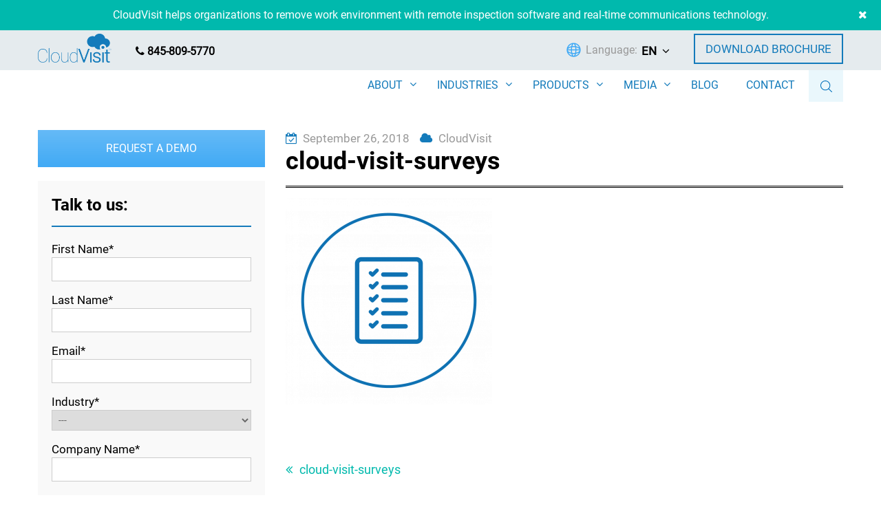

--- FILE ---
content_type: text/html; charset=UTF-8
request_url: http://wp3.cloudvisitconnect.com/cloud-visit-surveys/
body_size: 15269
content:
<!DOCTYPE html> <html lang="en-US"><head>
	    <meta charset="UTF-8">
    <meta name="viewport" content="width=device-width, initial-scale=1">
    <link rel="profile" href="http://gmpg.org/xfn/11">
    <link rel="pingback" href="http://wp3.cloudvisitconnect.com/xmlrpc.php">
    <title>cloud-visit-surveys | CloudVisit</title>

		<!-- All in One SEO 4.1.0.2 -->
		<meta name="google" content="nositelinkssearchbox" />
		<script type="application/ld+json" class="aioseo-schema">
			{"@context":"https:\/\/schema.org","@graph":[{"@type":"WebSite","@id":"http:\/\/wp3.cloudvisitconnect.com\/#website","url":"http:\/\/wp3.cloudvisitconnect.com\/","name":"CloudVisit","description":"Real time video inspection, maintenance, and communications software","publisher":{"@id":"http:\/\/wp3.cloudvisitconnect.com\/#organization"}},{"@type":"Organization","@id":"http:\/\/wp3.cloudvisitconnect.com\/#organization","name":"CloudVisit","url":"http:\/\/wp3.cloudvisitconnect.com\/","logo":{"@type":"ImageObject","@id":"http:\/\/wp3.cloudvisitconnect.com\/#organizationLogo","url":"http:\/\/wp3.cloudvisitconnect.com\/wp-content\/uploads\/2020\/09\/cloudvisit-logo-blue-roboto-new.png","width":"1586","height":"623"},"image":{"@id":"http:\/\/wp3.cloudvisitconnect.com\/#organizationLogo"}},{"@type":"BreadcrumbList","@id":"http:\/\/wp3.cloudvisitconnect.com\/cloud-visit-surveys\/#breadcrumblist","itemListElement":[{"@type":"ListItem","@id":"http:\/\/wp3.cloudvisitconnect.com\/#listItem","position":"1","item":{"@id":"http:\/\/wp3.cloudvisitconnect.com\/#item","name":"Home","description":"Real time video inspection, maintenance, and communications software","url":"http:\/\/wp3.cloudvisitconnect.com\/"},"nextItem":"http:\/\/wp3.cloudvisitconnect.com\/cloud-visit-surveys\/#listItem"},{"@type":"ListItem","@id":"http:\/\/wp3.cloudvisitconnect.com\/cloud-visit-surveys\/#listItem","position":"2","item":{"@id":"http:\/\/wp3.cloudvisitconnect.com\/cloud-visit-surveys\/#item","name":"cloud-visit-surveys","url":"http:\/\/wp3.cloudvisitconnect.com\/cloud-visit-surveys\/"},"previousItem":"http:\/\/wp3.cloudvisitconnect.com\/#listItem"}]},{"@type":"Person","@id":"http:\/\/wp3.cloudvisitconnect.com\/author\/wp2admin\/#author","url":"http:\/\/wp3.cloudvisitconnect.com\/author\/wp2admin\/","name":"CloudVisit","image":{"@type":"ImageObject","@id":"http:\/\/wp3.cloudvisitconnect.com\/cloud-visit-surveys\/#authorImage","url":"http:\/\/1.gravatar.com\/avatar\/40ba08e948bb83a9066e9ecbe7acc813?s=96&d=mm&r=g","width":"96","height":"96","caption":"CloudVisit"}},{"@type":"ItemPage","@id":"http:\/\/wp3.cloudvisitconnect.com\/cloud-visit-surveys\/#itempage","url":"http:\/\/wp3.cloudvisitconnect.com\/cloud-visit-surveys\/","name":"cloud-visit-surveys | CloudVisit","inLanguage":"en-US","isPartOf":{"@id":"http:\/\/wp3.cloudvisitconnect.com\/#website"},"breadcrumb":{"@id":"http:\/\/wp3.cloudvisitconnect.com\/cloud-visit-surveys\/#breadcrumblist"},"author":"http:\/\/wp3.cloudvisitconnect.com\/cloud-visit-surveys\/#author","creator":"http:\/\/wp3.cloudvisitconnect.com\/cloud-visit-surveys\/#author","datePublished":"2018-09-26T16:42:48+00:00","dateModified":"2018-09-26T16:42:48+00:00"}]}
		</script>
		<!-- All in One SEO -->

<link rel='dns-prefetch' href='//js.hs-scripts.com' />
<link rel='dns-prefetch' href='//fonts.googleapis.com' />
<link rel='dns-prefetch' href='//s.w.org' />
<link rel="alternate" type="application/rss+xml" title="CloudVisit &raquo; Feed" href="http://wp3.cloudvisitconnect.com/feed/" />
<link rel="alternate" type="application/rss+xml" title="CloudVisit &raquo; Comments Feed" href="http://wp3.cloudvisitconnect.com/comments/feed/" />
<link rel="alternate" type="application/rss+xml" title="CloudVisit &raquo; cloud-visit-surveys Comments Feed" href="http://wp3.cloudvisitconnect.com/feed/?attachment_id=397" />
		<script type="text/javascript">
			window._wpemojiSettings = {"baseUrl":"https:\/\/s.w.org\/images\/core\/emoji\/13.0.1\/72x72\/","ext":".png","svgUrl":"https:\/\/s.w.org\/images\/core\/emoji\/13.0.1\/svg\/","svgExt":".svg","source":{"concatemoji":"http:\/\/wp3.cloudvisitconnect.com\/wp-includes\/js\/wp-emoji-release.min.js?ver=bd5e69fc3d57fc3d98900a3275850764"}};
			!function(e,a,t){var n,r,o,i=a.createElement("canvas"),p=i.getContext&&i.getContext("2d");function s(e,t){var a=String.fromCharCode;p.clearRect(0,0,i.width,i.height),p.fillText(a.apply(this,e),0,0);e=i.toDataURL();return p.clearRect(0,0,i.width,i.height),p.fillText(a.apply(this,t),0,0),e===i.toDataURL()}function c(e){var t=a.createElement("script");t.src=e,t.defer=t.type="text/javascript",a.getElementsByTagName("head")[0].appendChild(t)}for(o=Array("flag","emoji"),t.supports={everything:!0,everythingExceptFlag:!0},r=0;r<o.length;r++)t.supports[o[r]]=function(e){if(!p||!p.fillText)return!1;switch(p.textBaseline="top",p.font="600 32px Arial",e){case"flag":return s([127987,65039,8205,9895,65039],[127987,65039,8203,9895,65039])?!1:!s([55356,56826,55356,56819],[55356,56826,8203,55356,56819])&&!s([55356,57332,56128,56423,56128,56418,56128,56421,56128,56430,56128,56423,56128,56447],[55356,57332,8203,56128,56423,8203,56128,56418,8203,56128,56421,8203,56128,56430,8203,56128,56423,8203,56128,56447]);case"emoji":return!s([55357,56424,8205,55356,57212],[55357,56424,8203,55356,57212])}return!1}(o[r]),t.supports.everything=t.supports.everything&&t.supports[o[r]],"flag"!==o[r]&&(t.supports.everythingExceptFlag=t.supports.everythingExceptFlag&&t.supports[o[r]]);t.supports.everythingExceptFlag=t.supports.everythingExceptFlag&&!t.supports.flag,t.DOMReady=!1,t.readyCallback=function(){t.DOMReady=!0},t.supports.everything||(n=function(){t.readyCallback()},a.addEventListener?(a.addEventListener("DOMContentLoaded",n,!1),e.addEventListener("load",n,!1)):(e.attachEvent("onload",n),a.attachEvent("onreadystatechange",function(){"complete"===a.readyState&&t.readyCallback()})),(n=t.source||{}).concatemoji?c(n.concatemoji):n.wpemoji&&n.twemoji&&(c(n.twemoji),c(n.wpemoji)))}(window,document,window._wpemojiSettings);
		</script>
		<style type="text/css">
img.wp-smiley,
img.emoji {
	display: inline !important;
	border: none !important;
	box-shadow: none !important;
	height: 1em !important;
	width: 1em !important;
	margin: 0 .07em !important;
	vertical-align: -0.1em !important;
	background: none !important;
	padding: 0 !important;
}
</style>
	<link rel='stylesheet' id='font-awesome-css'  href='http://wp3.cloudvisitconnect.com/wp-content/plugins/js_composer/assets/lib/bower/font-awesome/css/font-awesome.min.css?ver=4.12' type='text/css' media='all' />
<link rel='stylesheet' id='pt-theme-addon-style-css'  href='http://wp3.cloudvisitconnect.com/wp-content/plugins/pt-theme-addon/assets/pt-style.css?ver=bd5e69fc3d57fc3d98900a3275850764' type='text/css' media='all' />
<link rel='stylesheet' id='wp-block-library-css'  href='http://wp3.cloudvisitconnect.com/wp-includes/css/dist/block-library/style.min.css?ver=bd5e69fc3d57fc3d98900a3275850764' type='text/css' media='all' />
<link rel='stylesheet' id='contact-form-7-css'  href='http://wp3.cloudvisitconnect.com/wp-content/plugins/contact-form-7/includes/css/styles.css?ver=5.4.1' type='text/css' media='all' />
<link rel='stylesheet' id='php-info-wp-css'  href='http://wp3.cloudvisitconnect.com/wp-content/plugins/php-info-wp/phpinfo.css?ver=bd5e69fc3d57fc3d98900a3275850764' type='text/css' media='all' />
<link rel='stylesheet' id='rs-plugin-settings-css'  href='http://wp3.cloudvisitconnect.com/wp-content/plugins/revslider/public/assets/css/settings.css?ver=5.0.6' type='text/css' media='all' />
<style id='rs-plugin-settings-inline-css' type='text/css'>
.tp-caption a{color:#ff7302;text-shadow:none;-webkit-transition:all 0.2s ease-out;-moz-transition:all 0.2s ease-out;-o-transition:all 0.2s ease-out;-ms-transition:all 0.2s ease-out}.tp-caption a:hover{color:#ffa902}
</style>
<link rel='stylesheet' id='math-captcha-frontend-css'  href='http://wp3.cloudvisitconnect.com/wp-content/plugins/wp-math-captcha/css/frontend.css?ver=bd5e69fc3d57fc3d98900a3275850764' type='text/css' media='all' />
<link rel='stylesheet' id='business-point-fonts-css'  href='https://fonts.googleapis.com/css?family=Open+Sans%3A400%2C700%2C900%2C400italic%2C700italic%2C900italic%7CRaleway%3A400%2C500%2C700%2C900%2C400italic%2C700italic%2C900italic&#038;subset=latin%2Clatin-ext' type='text/css' media='all' />
<link rel='stylesheet' id='jquery-meanmenu-css'  href='http://wp3.cloudvisitconnect.com/wp-content/themes/business-point_new/assets/third-party/meanmenu/meanmenu.css?ver=bd5e69fc3d57fc3d98900a3275850764' type='text/css' media='all' />
<link rel='stylesheet' id='jquery-slick-css'  href='http://wp3.cloudvisitconnect.com/wp-content/themes/business-point_new/assets/third-party/slick/slick.css?ver=1.6.0' type='text/css' media='all' />
<link rel='stylesheet' id='business-point-styles-css'  href='http://wp3.cloudvisitconnect.com/wp-content/themes/business-point_new/assets/css/styles.css?ver=1.0' type='text/css' media='all' />
<link rel='stylesheet' id='business-point-style-css'  href='http://wp3.cloudvisitconnect.com/wp-content/themes/business-point_new/style.css?ver=bd5e69fc3d57fc3d98900a3275850764' type='text/css' media='all' />
<link rel='stylesheet' id='business-point-responsive-css'  href='http://wp3.cloudvisitconnect.com/wp-content/themes/business-point_new/assets/css/responsive.css?ver=1.0' type='text/css' media='all' />
<link rel='stylesheet' id='roi-cal-css-css'  href='http://wp3.cloudvisitconnect.com/wp-content/themes/business-point_new/includes/roi-calculator/css/roi-calculator.css?ver=1.0' type='text/css' media='all' />
<link rel='stylesheet' id='pfcf-style-css'  href='http://wp3.cloudvisitconnect.com/wp-content/plugins/popup-for-contact-form-7/css/pfcf-style.css?ver=bd5e69fc3d57fc3d98900a3275850764' type='text/css' media='all' />
<link rel='stylesheet' id='addtoany-css'  href='http://wp3.cloudvisitconnect.com/wp-content/plugins/add-to-any/addtoany.min.css?ver=1.15' type='text/css' media='all' />
<link rel='stylesheet' id='cf7cf-style-css'  href='http://wp3.cloudvisitconnect.com/wp-content/plugins/cf7-conditional-fields/style.css?ver=2.0.3' type='text/css' media='all' />
<link rel='stylesheet' id='bsf-Defaults-css'  href='http://wp3.cloudvisitconnect.com/wp-content/uploads/smile_fonts/Defaults/Defaults.css?ver=bd5e69fc3d57fc3d98900a3275850764' type='text/css' media='all' />
<link rel='stylesheet' id='bsf-icomoon-css'  href='http://wp3.cloudvisitconnect.com/wp-content/uploads/smile_fonts/icomoon/icomoon.css?ver=bd5e69fc3d57fc3d98900a3275850764' type='text/css' media='all' />
<script type='text/javascript' src='http://wp3.cloudvisitconnect.com/wp-includes/js/jquery/jquery.min.js?ver=3.5.1' id='jquery-core-js'></script>
<script type='text/javascript' src='http://wp3.cloudvisitconnect.com/wp-includes/js/jquery/jquery-migrate.min.js?ver=3.3.2' id='jquery-migrate-js'></script>
<script type='text/javascript' src='http://wp3.cloudvisitconnect.com/wp-content/plugins/pt-theme-addon/assets/jquery.mixitup.min.js?ver=1.5.5' id='jquery-mixitup-js'></script>
<script type='text/javascript' src='http://wp3.cloudvisitconnect.com/wp-content/plugins/pt-theme-addon/assets/filter.js?ver=1.0.0' id='pt-theme-addon-filter-js'></script>
<script type='text/javascript' src='http://wp3.cloudvisitconnect.com/wp-content/plugins/add-to-any/addtoany.min.js?ver=1.1' id='addtoany-js'></script>
<script type='text/javascript' src='http://wp3.cloudvisitconnect.com/wp-content/plugins/revslider/public/assets/js/jquery.themepunch.tools.min.js?ver=5.0.6' id='tp-tools-js'></script>
<script type='text/javascript' src='http://wp3.cloudvisitconnect.com/wp-content/plugins/revslider/public/assets/js/jquery.themepunch.revolution.min.js?ver=5.0.6' id='revmin-js'></script>
<script type='text/javascript' id='bodhi_svg_inline-js-extra'>
/* <![CDATA[ */
var cssTarget = "img.style-svg";
var ForceInlineSVGActive = "false";
/* ]]> */
</script>
<script type='text/javascript' src='http://wp3.cloudvisitconnect.com/wp-content/plugins/svg-support/js/min/svgs-inline-min.js?ver=1.0.0' id='bodhi_svg_inline-js'></script>
<script type='text/javascript' id='roi-cal-js-js-extra'>
/* <![CDATA[ */
var roi_ajax = {"ajax_url":"http:\/\/wp3.cloudvisitconnect.com\/wp-admin\/admin-ajax.php"};
/* ]]> */
</script>
<script type='text/javascript' src='http://wp3.cloudvisitconnect.com/wp-content/themes/business-point_new/includes/roi-calculator/js/roi-calculator.js?ver=1.0' id='roi-cal-js-js'></script>
<script type='text/javascript' src='http://wp3.cloudvisitconnect.com/wp-content/themes/business-point_new/includes/roi-calculator/js/roi-calculator-per-week.js?ver=1.0' id='roi-cal-week-js-js'></script>
<script type='text/javascript' src='http://wp3.cloudvisitconnect.com/wp-content/plugins/popup-for-contact-form-7/js/pfcf-script.js?ver=bd5e69fc3d57fc3d98900a3275850764' id='pfcf-script-js'></script>
<link rel="https://api.w.org/" href="http://wp3.cloudvisitconnect.com/wp-json/" /><link rel="alternate" type="application/json" href="http://wp3.cloudvisitconnect.com/wp-json/wp/v2/media/397" /><link rel="EditURI" type="application/rsd+xml" title="RSD" href="http://wp3.cloudvisitconnect.com/xmlrpc.php?rsd" />
<link rel="wlwmanifest" type="application/wlwmanifest+xml" href="http://wp3.cloudvisitconnect.com/wp-includes/wlwmanifest.xml" /> 

<link rel='shortlink' href='http://wp3.cloudvisitconnect.com/?p=397' />
<link rel="alternate" type="application/json+oembed" href="http://wp3.cloudvisitconnect.com/wp-json/oembed/1.0/embed?url=http%3A%2F%2Fwp3.cloudvisitconnect.com%2Fcloud-visit-surveys%2F" />
<link rel="alternate" type="text/xml+oembed" href="http://wp3.cloudvisitconnect.com/wp-json/oembed/1.0/embed?url=http%3A%2F%2Fwp3.cloudvisitconnect.com%2Fcloud-visit-surveys%2F&#038;format=xml" />

<script data-cfasync="false">
window.a2a_config=window.a2a_config||{};a2a_config.callbacks=[];a2a_config.overlays=[];a2a_config.templates={};
(function(d,s,a,b){a=d.createElement(s);b=d.getElementsByTagName(s)[0];a.async=1;a.src="https://static.addtoany.com/menu/page.js";b.parentNode.insertBefore(a,b);})(document,"script");
</script>
			<!-- DO NOT COPY THIS SNIPPET! Start of Page Analytics Tracking for HubSpot WordPress plugin v7.41.0-->
			<script type="text/javascript">
				var _hsq = _hsq || [];
				_hsq.push(["setContentType", "blog-post"]);
			</script>
			<!-- DO NOT COPY THIS SNIPPET! End of Page Analytics Tracking for HubSpot WordPress plugin -->
						<script>
				(function() {
					var formObjects = [];
					window.hbsptReady = function(formObject) {
						if (!formObject) {
							for (var i in formObjects) {
								hbspt.forms.create(formObjects[i]);
							};
							formObjects = [];
						} else if (window.hbspt && window.hbspt.forms) {
							hbspt.forms.create(formObject);
						} else {
							formObjects.push(formObject);
						}
					};
				})();
			</script>
		<!-- All in one Favicon 4.7 --><link rel="shortcut icon" href="http://wp3.cloudvisitconnect.com/wp-content/uploads/2019/02/favicon.ico" />
<link rel="icon" href="http://wp3.cloudvisitconnect.com/wp-content/uploads/2019/02/favicon-1.ico" type="image/gif"/>
<link rel="icon" href="http://wp3.cloudvisitconnect.com/wp-content/uploads/2019/02/favicon-32x32.png" type="image/png"/>
<link rel="apple-touch-icon" href="http://wp3.cloudvisitconnect.com/wp-content/uploads/2019/02/favicon-32x32-1.png" />
<!--[if lte IE 9]><link rel="stylesheet" type="text/css" href="http://wp3.cloudvisitconnect.com/wp-content/plugins/js_composer/assets/css/vc_lte_ie9.min.css" media="screen"><![endif]--><!--[if IE  8]><link rel="stylesheet" type="text/css" href="http://wp3.cloudvisitconnect.com/wp-content/plugins/js_composer/assets/css/vc-ie8.min.css" media="screen"><![endif]--><meta name="generator" content="Powered by Slider Revolution 5.0.6 - responsive, Mobile-Friendly Slider Plugin for WordPress with comfortable drag and drop interface." />
<noscript><style type="text/css"> .wpb_animate_when_almost_visible { opacity: 1; }</style></noscript>
    <!-- Global site tag (gtag.js) - Google Analytics -->
    <script async src="https://www.googletagmanager.com/gtag/js?id=UA-136597430-1"></script>
    <script>
      window.dataLayer = window.dataLayer || [];
      function gtag(){dataLayer.push(arguments);}
      gtag('js', new Date());

      gtag('config', 'UA-136597430-1');
      gtag('config', 'AW-774460133');
    </script>


</head>

<body class="attachment attachment-template-default single single-attachment postid-397 attachmentid-397 attachment-png wp-custom-logo global-layout-right-sidebar wpb-js-composer js-comp-ver-4.12 vc_responsive">

	<div id="page" class="site">
		        
        <div id="banner-top">
            <div class="banner-text">CloudVisit helps organizations to remove work environment with remote inspection software and real-time communications technology.</div>
            <span class="close"><i class="fa fa-close"></i></span>
        </div>

        
		<div id="languages-wrapper">
			<div class="container ">

				<div class="header-col-left-wrap">
				
					<div class="site-branding">
						<a href="http://wp3.cloudvisitconnect.com" class="custom-logo-link">
	                       <img class="custom-logo" src="http://wp3.cloudvisitconnect.com/wp-content/uploads/2020/09/cloudvisit-logo-blue-roboto-new.png">
	                	</a>
	                </div>	

	                <p class="call"><i class="fa fa-phone" aria-hidden="true"></i>   845-809-5770</p>

	                <div style="clear: both;"></div>

	            </div>    

				<div class="header-col-right-wrap">

					<p class="lang-icon"><img width="35px" src="http://wp3.cloudvisitconnect.com/wp-content/themes/business-point_new/assets/images/globe.svg"/> Language:</p>

					<ul class="languagepicker">
						<li>
						    <a href="#" class="open-lang">EN</a>
						    <ul>
	                            <li><a href="https://www.cloudvisit-es.com/"><img width="20" src="http://wp3.cloudvisitconnect.com/wp-content/themes/business-point_new/assets/images/spanish-language.png"/>Español</a></li>
	                            <li><a href="https://www.cloudvisit-fr.com/"><img width="20" src="http://wp3.cloudvisitconnect.com/wp-content/themes/business-point_new/assets/images/french-language.png"/>Français</a></li>
	                            <li><a href="https://www.cloudvisit-it.com/"><img width="20" src="http://wp3.cloudvisitconnect.com/wp-content/themes/business-point_new/assets/images/italian-language.png"/>Italiano</a></li>
	                            <li><a href="http://www.cloudvisit-de.com/"><img width="20" src="http://wp3.cloudvisitconnect.com/wp-content/themes/business-point_new/assets/images/dutch-language.png"/>Deutsch</a></li>
	                            <li><a href="http://www.cloudvisit-pt.com/"><img width="20" src="http://wp3.cloudvisitconnect.com/wp-content/themes/business-point_new/assets/images/portuguese-language.png"/>Português</a></li>
						    </ul>
						</li>
					</ul>
	         				

					<div class="header-btn-wrap">
						<a href="/wp-content/uploads/2021/04/CloudVisit-overview-LS-2021.pdf" target="_blank">Download Brochure</a>
					</div>

					<div style="clear: both;"></div>

				</div>	

				<div style="clear: both;"></div>

			</div>
		</div>

		<header id="masthead" class="site-header page-header" role="banner"><div class="container">        <div class="head-wrap">
        	<div class="site-branding mobile-logo-branding">
        		 
                 
                    <a href="http://wp3.cloudvisitconnect.com" class="custom-logo-link scrolling-logo">
                       <img class="custom-logo" src="http://wp3.cloudvisitconnect.com/wp-content/uploads/2020/09/cloudvisit-logo-blue-roboto-new.png">
                    </a>
                
                        	</div><!-- .site-branding -->

             <div id="languagepicker-mobile-wrap">  
                <p class="lang-icon"><img width="35px" src="http://wp3.cloudvisitconnect.com/wp-content/themes/business-point_new/assets/images/globe.svg"/></p>
                <ul id="languagepicker-mobile" class="languagepicker">
                    <li>
                        <a href="#" class="open-lang">EN</a>
                        <ul>
                            <li><a href="https://www.cloudvisit-es.com/"><img width="20" src="http://wp3.cloudvisitconnect.com/wp-content/themes/business-point_new/assets/images/spanish-language.png"/>Español</a></li>
                            <li><a href="https://www.cloudvisit-fr.com/"><img width="20" src="http://wp3.cloudvisitconnect.com/wp-content/themes/business-point_new/assets/images/french-language.png"/>Français</a></li>
                            <li><a href="https://www.cloudvisit-it.com/"><img width="20" src="http://wp3.cloudvisitconnect.com/wp-content/themes/business-point_new/assets/images/italian-language.png"/>Italiano</a></li>
                            <li><a href="http://www.cloudvisit-de.com/"><img width="20" src="http://wp3.cloudvisitconnect.com/wp-content/themes/business-point_new/assets/images/dutch-language.png"/>Deutsch</a></li>
                            <li><a href="http://www.cloudvisit-pt.com/"><img width="20" src="http://wp3.cloudvisitconnect.com/wp-content/themes/business-point_new/assets/images/portuguese-language.png"/>Português</a></li>
                        </ul>
                    </li>
                </ul>
               </div>

            <form role="search" method="get" class="search-form" action="http://wp3.cloudvisitconnect.com/">
    <label>
                <input type="search" class="search-field" placeholder="Search" value="" name="s" title="Search for:" />
    </label>
    <input type="submit" class="search-submit" value="Search" />
</form>
            <div id="main-nav" class="clear-fix">
                <nav id="site-navigation" class="main-navigation" role="navigation">
                    <div class="wrap-menu-content">
        				<div class="menu-top-menu-container"><ul id="primary-menu" class="menu"><li id="menu-item-168" class="menu-item menu-item-type-custom menu-item-object-custom menu-item-has-children menu-item-168"><a href="#" data-ps2id-api="true">ABOUT</a>
<ul class="sub-menu">
	<li id="menu-item-3541" class="menu-item menu-item-type-post_type menu-item-object-page menu-item-3541"><a href="http://wp3.cloudvisitconnect.com/about-remote-maintenance/about-cloudvisit-company-overview/" data-ps2id-api="true">About CloudVisit: company overview</a></li>
	<li id="menu-item-175" class="menu-item menu-item-type-post_type menu-item-object-page menu-item-175"><a href="http://wp3.cloudvisitconnect.com/about-remote-maintenance/maintenance-mro-software/" data-ps2id-api="true">About CloudVisit remote inspection</a></li>
	<li id="menu-item-2607" class="menu-item menu-item-type-post_type menu-item-object-page menu-item-2607"><a href="http://wp3.cloudvisitconnect.com/about-remote-maintenance/inspection-software-security-features/" data-ps2id-api="true">Inspection software and data security</a></li>
	<li id="menu-item-3685" class="menu-item menu-item-type-post_type menu-item-object-page menu-item-3685"><a href="http://wp3.cloudvisitconnect.com/about-remote-maintenance/mro-software-system-overview/" data-ps2id-api="true">CloudVisit Remote Inspection features</a></li>
	<li id="menu-item-3542" class="menu-item menu-item-type-post_type menu-item-object-page menu-item-3542"><a href="http://wp3.cloudvisitconnect.com/about-remote-maintenance/cloudvisit-collaboration-software-benefits/" data-ps2id-api="true">CloudVisit inspection software benefits</a></li>
	<li id="menu-item-1325" class="menu-item menu-item-type-post_type menu-item-object-page menu-item-1325"><a href="http://wp3.cloudvisitconnect.com/about-remote-maintenance/why-choose-cloudvisit-mro-software/" data-ps2id-api="true">Why CloudVisit remote inspection software?</a></li>
	<li id="menu-item-174" class="menu-item menu-item-type-post_type menu-item-object-page menu-item-174"><a href="http://wp3.cloudvisitconnect.com/about-remote-maintenance/how-mro-software-works/" data-ps2id-api="true">How remote inspection works</a></li>
	<li id="menu-item-172" class="menu-item menu-item-type-post_type menu-item-object-page menu-item-172"><a href="http://wp3.cloudvisitconnect.com/about-remote-maintenance/mro-software-system-requirements/" data-ps2id-api="true">Remote inspection system requirements</a></li>
	<li id="menu-item-170" class="menu-item menu-item-type-post_type menu-item-object-page menu-item-170"><a href="http://wp3.cloudvisitconnect.com/about-remote-maintenance/maintenance-software-use-cases/" data-ps2id-api="true">Remote inspection business cases</a></li>
	<li id="menu-item-169" class="menu-item menu-item-type-post_type menu-item-object-page menu-item-169"><a href="http://wp3.cloudvisitconnect.com/about-remote-maintenance/remote-inspection-testimonials/" data-ps2id-api="true">Customer testimonials</a></li>
	<li id="menu-item-3435" class="menu-item menu-item-type-post_type menu-item-object-page menu-item-3435"><a href="http://wp3.cloudvisitconnect.com/about-remote-maintenance/formulate-the-return-on-your-investment/" data-ps2id-api="true">ROI calculator</a></li>
</ul>
</li>
<li id="menu-item-1016" class="menu-item menu-item-type-custom menu-item-object-custom menu-item-has-children menu-item-1016"><a href="#" data-ps2id-api="true">INDUSTRIES</a>
<ul class="sub-menu">
	<li id="menu-item-1239" class="menu-item menu-item-type-post_type menu-item-object-page menu-item-has-children menu-item-1239"><a href="http://wp3.cloudvisitconnect.com/maintenance-inspection-software/energy-technology/" data-ps2id-api="true">Energy infrastructure remote inspection</a>
	<ul class="sub-menu">
		<li id="menu-item-3467" class="menu-item menu-item-type-post_type menu-item-object-page menu-item-3467"><a href="http://wp3.cloudvisitconnect.com/maintenance-inspection-software/energy-technology/solar-panel-maintenance-software/" data-ps2id-api="true">Solar panel remote inspection</a></li>
		<li id="menu-item-3468" class="menu-item menu-item-type-post_type menu-item-object-page menu-item-3468"><a href="http://wp3.cloudvisitconnect.com/maintenance-inspection-software/energy-technology/wind-turbine-maintenance-software/" data-ps2id-api="true">Wind turbine remote inspection</a></li>
		<li id="menu-item-3469" class="menu-item menu-item-type-post_type menu-item-object-page menu-item-3469"><a href="http://wp3.cloudvisitconnect.com/maintenance-inspection-software/energy-technology/hybrid-energy/" data-ps2id-api="true">Hybrid energy remote inspection</a></li>
		<li id="menu-item-3470" class="menu-item menu-item-type-post_type menu-item-object-page menu-item-3470"><a href="http://wp3.cloudvisitconnect.com/maintenance-inspection-software/energy-technology/water-turbine/" data-ps2id-api="true">Water turbine remote inspection</a></li>
		<li id="menu-item-3471" class="menu-item menu-item-type-post_type menu-item-object-page menu-item-3471"><a href="http://wp3.cloudvisitconnect.com/maintenance-inspection-software/energy-technology/nuclear-decommissioning/" data-ps2id-api="true">Nuclear decommissioning software</a></li>
		<li id="menu-item-3472" class="menu-item menu-item-type-post_type menu-item-object-page menu-item-3472"><a href="http://wp3.cloudvisitconnect.com/maintenance-inspection-software/energy-technology/hydrogen-fuel-cells/" data-ps2id-api="true">Hydrogen fuel cells remote inspection</a></li>
		<li id="menu-item-3473" class="menu-item menu-item-type-post_type menu-item-object-page menu-item-3473"><a href="http://wp3.cloudvisitconnect.com/maintenance-inspection-software/energy-technology/natural-gas-inspection/" data-ps2id-api="true">Natural gas remote inspection</a></li>
	</ul>
</li>
	<li id="menu-item-3736" class="menu-item menu-item-type-post_type menu-item-object-page menu-item-3736"><a href="http://wp3.cloudvisitconnect.com/maintenance-inspection-software/remote-audit-software-medical-device-manufacturing/" data-ps2id-api="true">Medical device manufacturing audits</a></li>
	<li id="menu-item-3815" class="menu-item menu-item-type-post_type menu-item-object-page menu-item-3815"><a href="http://wp3.cloudvisitconnect.com/maintenance-inspection-software/remote-video-inspections-for-fire-protection-and-life-safety-systems/" data-ps2id-api="true">Fire protection and life safety systems</a></li>
	<li id="menu-item-1755" class="menu-item menu-item-type-post_type menu-item-object-page menu-item-1755"><a href="http://wp3.cloudvisitconnect.com/maintenance-inspection-software/construction-software/" data-ps2id-api="true">Construction remote inspection</a></li>
	<li id="menu-item-1754" class="menu-item menu-item-type-post_type menu-item-object-page menu-item-1754"><a href="http://wp3.cloudvisitconnect.com/maintenance-inspection-software/transportation-software/" data-ps2id-api="true">Transportation remote inspection</a></li>
	<li id="menu-item-1753" class="menu-item menu-item-type-post_type menu-item-object-page menu-item-1753"><a href="http://wp3.cloudvisitconnect.com/maintenance-inspection-software/marine-inspection/" data-ps2id-api="true">Maritime remote inspection</a></li>
	<li id="menu-item-1227" class="menu-item menu-item-type-post_type menu-item-object-page menu-item-has-children menu-item-1227"><a href="http://wp3.cloudvisitconnect.com/maintenance-inspection-software/aviation-maintenance-software/" data-ps2id-api="true">Aviation remote inspection</a>
	<ul class="sub-menu">
		<li id="menu-item-3334" class="menu-item menu-item-type-post_type menu-item-object-page menu-item-3334"><a href="http://wp3.cloudvisitconnect.com/maintenance-inspection-software/aviation-maintenance-software/remote-inspection-benefits/" data-ps2id-api="true">CloudVisit aviation remote inspection</a></li>
		<li id="menu-item-3333" class="menu-item menu-item-type-post_type menu-item-object-page menu-item-3333"><a href="http://wp3.cloudvisitconnect.com/maintenance-inspection-software/aviation-maintenance-software/cloudvisit-aviation-maintenance-software-application-in-aircraft-line-maintenance-and-base-maintenance/" data-ps2id-api="true">CloudVisit for remote aircraft maintenance</a></li>
		<li id="menu-item-3332" class="menu-item menu-item-type-post_type menu-item-object-page menu-item-3332"><a href="http://wp3.cloudvisitconnect.com/maintenance-inspection-software/aviation-maintenance-software/aviation-maintenance-inspection-software-models/" data-ps2id-api="true">Aviation inspection software models</a></li>
		<li id="menu-item-3331" class="menu-item menu-item-type-post_type menu-item-object-page menu-item-3331"><a href="http://wp3.cloudvisitconnect.com/maintenance-inspection-software/aviation-maintenance-software/aviation-inspection-faq/" data-ps2id-api="true">Aviation inspection FAQ</a></li>
	</ul>
</li>
	<li id="menu-item-2205" class="menu-item menu-item-type-post_type menu-item-object-page menu-item-has-children menu-item-2205"><a href="http://wp3.cloudvisitconnect.com/maintenance-inspection-software/telemedicine-software/" data-ps2id-api="true">Telemedicine and telehealth software</a>
	<ul class="sub-menu">
		<li id="menu-item-3485" class="menu-item menu-item-type-post_type menu-item-object-page menu-item-3485"><a href="http://wp3.cloudvisitconnect.com/maintenance-inspection-software/telemedicine-software/telemedicine-software-provider/" data-ps2id-api="true">Why choose CloudVisit telemedicine?</a></li>
		<li id="menu-item-3486" class="menu-item menu-item-type-post_type menu-item-object-page menu-item-3486"><a href="http://wp3.cloudvisitconnect.com/maintenance-inspection-software/telemedicine-software/telepsychiatry/" data-ps2id-api="true">CloudVisit telepsychiatry</a></li>
		<li id="menu-item-3487" class="menu-item menu-item-type-post_type menu-item-object-page menu-item-3487"><a href="http://wp3.cloudvisitconnect.com/maintenance-inspection-software/telemedicine-software/telemedicine-safety-and-security/" data-ps2id-api="true">CloudVisit telemedicine security</a></li>
		<li id="menu-item-3488" class="menu-item menu-item-type-post_type menu-item-object-page menu-item-3488"><a href="http://wp3.cloudvisitconnect.com/maintenance-inspection-software/telemedicine-software/telemedicine-research-faq/" data-ps2id-api="true">Telemedicine FAQ</a></li>
		<li id="menu-item-3489" class="menu-item menu-item-type-post_type menu-item-object-page menu-item-3489"><a href="http://wp3.cloudvisitconnect.com/maintenance-inspection-software/telemedicine-software/telemedicine-medical-licensing/" data-ps2id-api="true">Telemedicine medical licensing</a></li>
		<li id="menu-item-3338" class="menu-item menu-item-type-post_type menu-item-object-page menu-item-3338"><a href="http://wp3.cloudvisitconnect.com/maintenance-inspection-software/telemedicine-software/telemedicine-marketing-services/" data-ps2id-api="true">Telemedicine marketing services</a></li>
	</ul>
</li>
</ul>
</li>
<li id="menu-item-153" class="menu-item menu-item-type-custom menu-item-object-custom menu-item-has-children menu-item-153"><a href="#" data-ps2id-api="true">PRODUCTS</a>
<ul class="sub-menu">
	<li id="menu-item-384" class="menu-item menu-item-type-post_type menu-item-object-page menu-item-384"><a href="http://wp3.cloudvisitconnect.com/maintenance-software/remote-inspection-software/" data-ps2id-api="true">Remote video inspection (RVI)</a></li>
	<li id="menu-item-152" class="menu-item menu-item-type-post_type menu-item-object-page menu-item-152"><a href="http://wp3.cloudvisitconnect.com/maintenance-software/inspection-software-plans-features/" data-ps2id-api="true">CloudVisit software plans and features</a></li>
	<li id="menu-item-151" class="menu-item menu-item-type-post_type menu-item-object-page menu-item-has-children menu-item-151"><a href="http://wp3.cloudvisitconnect.com/maintenance-software/maintenance-inspection-software/" data-ps2id-api="true">Maintenance and inspection software</a>
	<ul class="sub-menu">
		<li id="menu-item-3909" class="menu-item menu-item-type-post_type menu-item-object-page menu-item-3909"><a href="http://wp3.cloudvisitconnect.com/maintenance-software/maintenance-inspection-software/checklist-the-heart-of-cloudvisits-remote-video-inspection-software/" data-ps2id-api="true">Visual Inspection Checklist</a></li>
	</ul>
</li>
	<li id="menu-item-150" class="menu-item menu-item-type-post_type menu-item-object-page menu-item-150"><a href="http://wp3.cloudvisitconnect.com/maintenance-software/mro-custom-software-solutions/" data-ps2id-api="true">Custom video software solutions</a></li>
</ul>
</li>
<li id="menu-item-2236" class="menu-item menu-item-type-custom menu-item-object-custom menu-item-has-children menu-item-2236"><a href="#" data-ps2id-api="true">MEDIA</a>
<ul class="sub-menu">
	<li id="menu-item-2237" class="menu-item menu-item-type-custom menu-item-object-custom menu-item-2237"><a href="/press-releases/" data-ps2id-api="true">Press releases</a></li>
	<li id="menu-item-2238" class="menu-item menu-item-type-custom menu-item-object-custom menu-item-2238"><a href="/news/" data-ps2id-api="true">News</a></li>
	<li id="menu-item-2264" class="menu-item menu-item-type-custom menu-item-object-custom menu-item-2264"><a href="/videos/" data-ps2id-api="true">Videos</a></li>
</ul>
</li>
<li id="menu-item-3076" class="menu-item menu-item-type-post_type menu-item-object-page current_page_parent menu-item-3076"><a href="http://wp3.cloudvisitconnect.com/blog/" data-ps2id-api="true">BLOG</a></li>
<li id="menu-item-228" class="menu-item menu-item-type-post_type menu-item-object-page menu-item-228"><a href="http://wp3.cloudvisitconnect.com/contact-cloudvisit/" data-ps2id-api="true">CONTACT</a></li>
</ul></div>                    </div><!-- .menu-content -->
                </nav><!-- #site-navigation -->
            </div> <!-- #main-nav -->
        </div>
        </div><!-- .container --></header><!-- #masthead -->		 
		 <div class="container">
		 	<div class="mobile-search-field-wrap"><form role="search" method="get" class="search-form" action="http://wp3.cloudvisitconnect.com/">
    <label>
                <input type="search" class="search-field" placeholder="Search" value="" name="s" title="Search for:" />
    </label>
    <input type="submit" class="search-submit" value="Search" />
</form></div>
		 </div>

		
 <div id="content" class="site-content"><div class="container"><div class="inner-wrapper">
	<div id="primary" class="content-area">
		<main id="main" class="site-main" role="main">

		
<article id="post-397" class="post-397 attachment type-attachment status-inherit hentry">

	<div class="entry-head">
		<div class="entry-footer">
			<span class="posted-on"><a href="http://wp3.cloudvisitconnect.com/cloud-visit-surveys/" rel="bookmark"><time class="entry-date published updated" datetime="2018-09-26T16:42:48+00:00">September 26, 2018</time></a></span><span class="byline"> <span class="author vcard"><a class="url fn n" href="http://wp3.cloudvisitconnect.com/author/wp2admin/">CloudVisit</a></span></span>		</div>

			</div>

	<div class="content-wrap">
		<div class="content-wrap-inner">
			
			<header class="entry-header">
				<h1 class="entry-title">cloud-visit-surveys</h1>			</header><!-- .entry-header -->

			<div class="entry-content">
				<p class="attachment"><a href='http://wp3.cloudvisitconnect.com/wp-content/uploads/2018/09/cloud-visit-surveys.png'><img width="300" height="300" src="http://wp3.cloudvisitconnect.com/wp-content/uploads/2018/09/cloud-visit-surveys-300x300.png" class="attachment-medium size-medium" alt="" loading="lazy" title="cloud-visit-surveys" /></a></p>
			</div><!-- .entry-content -->
		</div>
	</div>

</article><!-- #post-## -->

	<nav class="navigation post-navigation" role="navigation" aria-label="Posts">
		<h2 class="screen-reader-text">Post navigation</h2>
		<div class="nav-links"><div class="nav-previous"><a href="http://wp3.cloudvisitconnect.com/cloud-visit-surveys/" rel="prev">cloud-visit-surveys</a></div></div>
	</nav>
<div id="comments" class="comments-area">

		<div id="respond" class="comment-respond">
		<h3 id="reply-title" class="comment-reply-title">Leave a Reply <small><a rel="nofollow" id="cancel-comment-reply-link" href="/cloud-visit-surveys/#respond" style="display:none;">Cancel reply</a></small></h3><form action="http://wp3.cloudvisitconnect.com/wp-comments-post.php" method="post" id="commentform" class="comment-form" novalidate><p class="comment-notes"><span id="email-notes">Your email address will not be published.</span> Required fields are marked <span class="required">*</span></p><p class="comment-form-comment"><label for="comment">Comment</label> <textarea id="comment" name="comment" cols="45" rows="8" maxlength="65525" required="required"></textarea></p><p class="comment-form-author"><label for="author">Name <span class="required">*</span></label> <input id="author" name="author" type="text" value="" size="30" maxlength="245" required='required' /></p>
<p class="comment-form-email"><label for="email">Email <span class="required">*</span></label> <input id="email" name="email" type="email" value="" size="30" maxlength="100" aria-describedby="email-notes" required='required' /></p>
<p class="comment-form-url"><label for="url">Website</label> <input id="url" name="url" type="url" value="" size="30" maxlength="200" /></p>
<p class="form-submit"><input name="submit" type="submit" id="submit" class="submit" value="Post Comment" /> <input type='hidden' name='comment_post_ID' value='397' id='comment_post_ID' />
<input type='hidden' name='comment_parent' id='comment_parent' value='0' />
</p><p style="display: none;"><input type="hidden" id="ak_js" name="ak_js" value="113"/></p></form>	</div><!-- #respond -->
	
</div><!-- #comments -->

		</main><!-- #main -->
	</div><!-- #primary -->


<aside id="sidebar-primary" class="widget-area sidebar" role="complementary">

 <a class="vc_general vc_btn3 vc_btn3-size-md vc_btn3-shape-rounded vc_btn3-style-modern vc_btn3-color-primary" href="/contact-cloudvisit/" title="">Request a Demo</a>



	
	<section id="text-2" class="widget widget_text"><h2 class="widget-title">Talk to us:</h2>			<div class="textwidget"><div role="form" class="wpcf7" id="wpcf7-f3007-o1" lang="en-US" dir="ltr">
<div class="screen-reader-response"><p role="status" aria-live="polite" aria-atomic="true"></p> <ul></ul></div>
<form action="/cloud-visit-surveys/#wpcf7-f3007-o1" method="post" class="wpcf7-form init" novalidate="novalidate" data-status="init">
<div style="display: none;">
<input type="hidden" name="_wpcf7" value="3007" />
<input type="hidden" name="_wpcf7_version" value="5.4.1" />
<input type="hidden" name="_wpcf7_locale" value="en_US" />
<input type="hidden" name="_wpcf7_unit_tag" value="wpcf7-f3007-o1" />
<input type="hidden" name="_wpcf7_container_post" value="0" />
<input type="hidden" name="_wpcf7_posted_data_hash" value="" />
<input type="hidden" name="_wpcf7cf_hidden_group_fields" value="" />
<input type="hidden" name="_wpcf7cf_hidden_groups" value="" />
<input type="hidden" name="_wpcf7cf_visible_groups" value="" />
<input type="hidden" name="_wpcf7cf_repeaters" value="[]" />
<input type="hidden" name="_wpcf7cf_steps" value="{}" />
<input type="hidden" name="_wpcf7cf_options" value="{&quot;form_id&quot;:3007,&quot;conditions&quot;:[{&quot;then_field&quot;:&quot;other_industry_group&quot;,&quot;and_rules&quot;:[{&quot;if_field&quot;:&quot;industry&quot;,&quot;operator&quot;:&quot;equals&quot;,&quot;if_value&quot;:&quot;Other&quot;}]}],&quot;settings&quot;:{&quot;animation&quot;:&quot;yes&quot;,&quot;animation_intime&quot;:200,&quot;animation_outtime&quot;:200,&quot;conditions_ui&quot;:&quot;normal&quot;,&quot;notice_dismissed&quot;:false}}" />
</div>
<p><label> First Name*<br />
    <span class="wpcf7-form-control-wrap fname"><input type="text" name="fname" value="" size="40" class="wpcf7-form-control wpcf7-text wpcf7-validates-as-required" aria-required="true" aria-invalid="false" /></span> </label></p>
<p><label> Last Name*<br />
    <span class="wpcf7-form-control-wrap lname"><input type="text" name="lname" value="" size="40" class="wpcf7-form-control wpcf7-text wpcf7-validates-as-required" aria-required="true" aria-invalid="false" /></span> </label></p>
<p><label> Email*<br />
    <span class="wpcf7-form-control-wrap email"><input type="email" name="email" value="" size="40" class="wpcf7-form-control wpcf7-text wpcf7-email wpcf7-validates-as-required wpcf7-validates-as-email" aria-required="true" aria-invalid="false" /></span> </label></p>
<p><label> Industry*<br />
<span class="wpcf7-form-control-wrap industry"><select name="industry" class="wpcf7-form-control wpcf7-select wpcf7-validates-as-required" aria-required="true" aria-invalid="false"><option value="">---</option><option value="Amusement Parks">Amusement Parks</option><option value="Aviation">Aviation</option><option value="Construction">Construction</option><option value="Energy (Wind, Solar, Gas, Water, Nuclear, Hydrogen, Oil, etc)">Energy (Wind, Solar, Gas, Water, Nuclear, Hydrogen, Oil, etc)</option><option value="Environmental">Environmental</option><option value="Healthcare/Telemedicine">Healthcare/Telemedicine</option><option value="Home/Property Management">Home/Property Management</option><option value="Insurance">Insurance</option><option value="Manufacturing">Manufacturing</option><option value="Maritime">Maritime</option><option value="Mining">Mining</option><option value="Public Infrastructure">Public Infrastructure</option><option value="Railroad/Locomotive">Railroad/Locomotive</option><option value="Telecommunications">Telecommunications</option><option value="Transportation">Transportation</option><option value="Other">Other</option></select></span> </label></p>
<p><span data-id="other_industry_group" data-orig_data_id="other_industry_group"  data-class="wpcf7cf_group"><br />
<span class="wpcf7-form-control-wrap other_industry"><input type="text" name="other_industry" value="" size="40" class="wpcf7-form-control wpcf7-text wpcf7-validates-as-required" aria-required="true" aria-invalid="false" placeholder="Specify Your Industry" /></span><br />
</span></p>
<p><label> Company Name*<br />
    <span class="wpcf7-form-control-wrap cname"><input type="text" name="cname" value="" size="40" class="wpcf7-form-control wpcf7-text wpcf7-validates-as-required" aria-required="true" aria-invalid="false" /></span> </label></p>
<p><label> Phone Number<br />
    <span class="wpcf7-form-control-wrap phone"><input type="text" name="phone" value="" size="40" class="wpcf7-form-control wpcf7-text" aria-invalid="false" /></span> </label></p>
<p><label> Message<br />
    <span class="wpcf7-form-control-wrap message"><textarea name="message" cols="40" rows="10" class="wpcf7-form-control wpcf7-textarea" aria-invalid="false"></textarea></span> </label></p>
<p><label><br />
[recaptcha] </label></p>
<p><input type="submit" value="Submit" class="wpcf7-form-control wpcf7-submit" /></p>
<div class="wpcf7-response-output" aria-hidden="true"></div></form></div>
</div>
		</section>	
	</aside><!-- #secondary -->
</div><!-- .inner-wrapper --></div><!-- .container --></div><!-- #content -->

	
	
	<div class="members-wrap">
		<h2>Proud members of <a href="https://members.iaapa.org/IAAPA_Member/Directory/Company_Profile.aspx?ID=436385" target="_blank">IAAPA</a> and <a href="https://engage.cleanpower.org/Become-a-Member/Membership-Directory/Company-Details?accountid=%7B90444139-E593-EB11-8114-000D3A0DE1A1%7D" target="_blank">American Clean Power</a></h2>

		<div class="members-logo-wrap">
			
			<a href="https://members.iaapa.org/IAAPA_Member/Directory/Company_Profile.aspx?ID=436385" target="_blank">
				<img src="/wp-content/uploads/2021/04/iaapa2.png">
			</a>

			<a href="https://engage.cleanpower.org/Become-a-Member/Membership-Directory/Company-Details?accountid=%7B90444139-E593-EB11-8114-000D3A0DE1A1%7D" target="_blank">
				<img src="/wp-content/uploads/2021/04/acp.png">
			</a>	

		</div>	
	</div>	

	<footer id="colophon" class="site-footer" role="contentinfo">
		<div class="container">

            <div class="column-1">
                <h3>CONTACT US</h3>
                <p>Phone: 845-809-5770</p>
                <p>Email: <a href="/contact-cloudvisit/">Send us a message</a></p>
                <p>Location: Cold Spring, NY</p>

                
                <div class="social-links-wrap">
                    <a class="social-link" href="https://www.facebook.com/CloudVisit/" target="_blank"><img width="25" src="http://wp3.cloudvisitconnect.com/wp-content/themes/business-point_new/assets/images/cloudvisit-facebook.png"/></a>
                    <a class="social-link" href="https://twitter.com/CloudVisitSite" target="_blank"><img width="25" src="http://wp3.cloudvisitconnect.com/wp-content/themes/business-point_new/assets/images/cloudvisit-twitter.png"/></a>
                    <a class="social-link" href="https://www.instagram.com/cloudvisit.site/" target="_blank"><img width="25" src="http://wp3.cloudvisitconnect.com/wp-content/themes/business-point_new/assets/images/cloudvisit-instagram.png"/></a>
                    <a class="social-link" href="https://www.linkedin.com/in/daniel-gilbert-b567b68/" target="_blank"><img width="25" src="http://wp3.cloudvisitconnect.com/wp-content/themes/business-point_new/assets/images/cloudvisit-linkedin.png"/></a>
                </div>

            	
            </div>
            <div class="column-2">
                <h3>BLOG POSTS</h3>
                <div class="last-blogs">
                                            <div class="blog">
                            <a href="http://wp3.cloudvisitconnect.com/benefits-of-using-dedicated-virtual-inspection-software-over-leading-video-conference-systems/"><img width="745" height="492" src="http://wp3.cloudvisitconnect.com/wp-content/uploads/2020/12/4a-final-inspection-video-recording.jpg" class="attachment-post-thumbnail size-post-thumbnail wp-post-image" alt="Virtual video inspection software" loading="lazy" title="inspection-video-recording" /></a>
                            <a href="http://wp3.cloudvisitconnect.com/benefits-of-using-dedicated-virtual-inspection-software-over-leading-video-conference-systems/" title="Read more">Benefits of using dedicated virtual inspection software over leading video conference systems</a>
                        	
                        	<div class="clearfix"></div>
                        
                        </div>
                                            <div class="blog">
                            <a href="http://wp3.cloudvisitconnect.com/converting-your-test-plan-into-a-checklist-for-cloudvisit-remote-inspection-software/"><img width="3999" height="2666" src="http://wp3.cloudvisitconnect.com/wp-content/uploads/2021/01/checklist-inpsection-plan.jpg" class="attachment-post-thumbnail size-post-thumbnail wp-post-image" alt="Remote inspection checklist plan" loading="lazy" title="checklist-inpsection-plan" /></a>
                            <a href="http://wp3.cloudvisitconnect.com/converting-your-test-plan-into-a-checklist-for-cloudvisit-remote-inspection-software/" title="Read more">Converting Your Test Plan into a Checklist for CloudVisit Remote Inspection Software</a>
                        	
                        	<div class="clearfix"></div>
                        
                        </div>
                    
                    
                </div>
            </div>
            <div class="column-3">
                <h3>SUBSCRIBE</h3>
                			<div class="footer-subscribe">	
		<div id="wp-subscribe" class="wp-subscribe-wrap wp-subscribe wp-subscribe-1" data-thanks_page="0" data-thanks_page_url="" data-thanks_page_new_window="0">

			<h4 class="title"></h4>

			<p class="text">CloudVisit’s remote inspection and collaboration updates from the blog.</p>

							<form action="http://wp3.cloudvisitconnect.com/cloud-visit-surveys?pagename=cloud-visit-surveys" method="post" class="wp-subscribe-form wp-subscribe-mailchimp" id="wp-subscribe-form-1">

					
					<input class="regular-text email-field" type="email" name="email" placeholder="Enter your email address" title="Enter your email address" required>

					<input type="hidden" name="form_type" value="widget">

					<input type="hidden" name="service" value="mailchimp">

					<input type="hidden" name="widget" value="wp_subscribe-5">
											<div class="wps-consent-wrapper">
							<label for="consent-field">
								<input class="consent-field" id="consent-field" type="checkbox" name="consent" required>
								I consent to my submitted data being collected via this form*							</label>
						</div>
										<input class="submit" type="submit" name="submit" value="SUBSCRIBE">

				</form>

			
			<div class="wp-subscribe-loader">
				<svg version="1.1" id="loader-1" xmlns="http://www.w3.org/2000/svg" xmlns:xlink="http://www.w3.org/1999/xlink" x="0" y="0" width="40px" height="40px" viewBox="0 0 50 50" style="enable-background:new 0 0 50 50;" xml:space="preserve">
					<path fill="#ffffff" d="M43.935,25.145c0-10.318-8.364-18.683-18.683-18.683c-10.318,0-18.683,8.365-18.683,18.683h4.068c0-8.071,6.543-14.615,14.615-14.615c8.072,0,14.615,6.543,14.615,14.615H43.935z">
						<animateTransform attributeType="xml" attributeName="transform" type="rotate" from="0 25 25" to="360 25 25" dur="0.6s" repeatCount="indefinite"/>
					</path>
				</svg>
			</div>

			<p class="thanks">Thank you for subscribing.</p>
			<p class="error">Something went wrong. Please try later.</p>
			<div class="clear"></div>

			<p class="footer-text"></p>

		</div>

			</div>	
            </div>

            <div style="clear: both"></div>

			<div class="copyright footer-menu-wrap">

				<div class="menu-disclaimer-menu-container"><ul id="menu-disclaimer-menu" class="menu"><li id="menu-item-2244" class="menu-item menu-item-type-post_type menu-item-object-page menu-item-2244"><a href="http://wp3.cloudvisitconnect.com/sitemap/" data-ps2id-api="true">Sitemap</a></li>
<li id="menu-item-2297" class="menu-item menu-item-type-post_type menu-item-object-page menu-item-2297"><a href="http://wp3.cloudvisitconnect.com/hipaa-privacy-notice-and-compliance/" data-ps2id-api="true">HIPAA Privacy Notice and Compliance</a></li>
<li id="menu-item-2298" class="menu-item menu-item-type-post_type menu-item-object-page menu-item-privacy-policy menu-item-2298"><a href="http://wp3.cloudvisitconnect.com/privacy-policy/" data-ps2id-api="true">Privacy Policy</a></li>
<li id="menu-item-2299" class="menu-item menu-item-type-post_type menu-item-object-page menu-item-2299"><a href="http://wp3.cloudvisitconnect.com/cloudvisit-telemedicine-terms-of-service/" data-ps2id-api="true">Terms and Conditions</a></li>
<li id="menu-item-2300" class="menu-item menu-item-type-post_type menu-item-object-page menu-item-2300"><a href="http://wp3.cloudvisitconnect.com/website-disclaimer/" data-ps2id-api="true">Website Disclaimer</a></li>
</ul></div>
			</div>

										<div class="copyright">
					Copyright &copy 2026 CloudVisit. All rights reserved.					
					
				</div><!-- .copyright -->
			
						
		</div><!-- .container -->
	</footer><!-- #colophon -->
</div><!-- #page -->

<a href="#page" class="scrollup" id="btn-scrollup"><i class="fa fa-angle-up"></i></a>        <script type="text/javascript">
            let cust_login = document.getElementById("loginform");
            if(cust_login !== null) {
                var recaptcha_script = document.createElement('script');
                recaptcha_script.setAttribute('src','https://www.google.com/recaptcha/api.js');
                document.head.appendChild(recaptcha_script);                
            }
        </script>
        <link rel='stylesheet' id='wp-subscribe-css'  href='http://wp3.cloudvisitconnect.com/wp-content/plugins/wp-subscribe/assets/css/wp-subscribe-form.css?ver=bd5e69fc3d57fc3d98900a3275850764' type='text/css' media='all' />
<script type='text/javascript' src='http://wp3.cloudvisitconnect.com/wp-includes/js/dist/vendor/wp-polyfill.min.js?ver=7.4.4' id='wp-polyfill-js'></script>
<script type='text/javascript' id='wp-polyfill-js-after'>
( 'fetch' in window ) || document.write( '<script src="http://wp3.cloudvisitconnect.com/wp-includes/js/dist/vendor/wp-polyfill-fetch.min.js?ver=3.0.0"></scr' + 'ipt>' );( document.contains ) || document.write( '<script src="http://wp3.cloudvisitconnect.com/wp-includes/js/dist/vendor/wp-polyfill-node-contains.min.js?ver=3.42.0"></scr' + 'ipt>' );( window.DOMRect ) || document.write( '<script src="http://wp3.cloudvisitconnect.com/wp-includes/js/dist/vendor/wp-polyfill-dom-rect.min.js?ver=3.42.0"></scr' + 'ipt>' );( window.URL && window.URL.prototype && window.URLSearchParams ) || document.write( '<script src="http://wp3.cloudvisitconnect.com/wp-includes/js/dist/vendor/wp-polyfill-url.min.js?ver=3.6.4"></scr' + 'ipt>' );( window.FormData && window.FormData.prototype.keys ) || document.write( '<script src="http://wp3.cloudvisitconnect.com/wp-includes/js/dist/vendor/wp-polyfill-formdata.min.js?ver=3.0.12"></scr' + 'ipt>' );( Element.prototype.matches && Element.prototype.closest ) || document.write( '<script src="http://wp3.cloudvisitconnect.com/wp-includes/js/dist/vendor/wp-polyfill-element-closest.min.js?ver=2.0.2"></scr' + 'ipt>' );( 'objectFit' in document.documentElement.style ) || document.write( '<script src="http://wp3.cloudvisitconnect.com/wp-includes/js/dist/vendor/wp-polyfill-object-fit.min.js?ver=2.3.4"></scr' + 'ipt>' );
</script>
<script type='text/javascript' id='contact-form-7-js-extra'>
/* <![CDATA[ */
var wpcf7 = {"api":{"root":"http:\/\/wp3.cloudvisitconnect.com\/wp-json\/","namespace":"contact-form-7\/v1"}};
/* ]]> */
</script>
<script type='text/javascript' src='http://wp3.cloudvisitconnect.com/wp-content/plugins/contact-form-7/includes/js/index.js?ver=5.4.1' id='contact-form-7-js'></script>
<script type='text/javascript' id='leadin-script-loader-js-js-extra'>
/* <![CDATA[ */
var leadin_wordpress = {"userRole":"visitor","pageType":"post","leadinPluginVersion":"7.41.0"};
/* ]]> */
</script>
<script async defer id="hs-script-loader" type='text/javascript' src='//js.hs-scripts.com/5737971.js?integration=WordPress' id='leadin-script-loader-js-js'></script>
<script type='text/javascript' id='page-scroll-to-id-plugin-script-js-extra'>
/* <![CDATA[ */
var mPS2id_params = {"instances":{"mPS2id_instance_0":{"selector":"a[href*='#']:not([href='#'])","autoSelectorMenuLinks":"true","excludeSelector":"a[href^='#tab-'], a[href^='#tabs-'], a[data-toggle]:not([data-toggle='tooltip']), a[data-slide], a[data-vc-tabs], a[data-vc-accordion], a.screen-reader-text.skip-link","scrollSpeed":800,"autoScrollSpeed":"true","scrollEasing":"easeInOutQuint","scrollingEasing":"easeOutQuint","forceScrollEasing":"false","pageEndSmoothScroll":"true","stopScrollOnUserAction":"false","autoCorrectScroll":"false","autoCorrectScrollExtend":"false","layout":"vertical","offset":0,"dummyOffset":"false","highlightSelector":"","clickedClass":"mPS2id-clicked","targetClass":"mPS2id-target","highlightClass":"mPS2id-highlight","forceSingleHighlight":"false","keepHighlightUntilNext":"false","highlightByNextTarget":"false","appendHash":"false","scrollToHash":"true","scrollToHashForAll":"true","scrollToHashDelay":0,"scrollToHashUseElementData":"true","scrollToHashRemoveUrlHash":"false","disablePluginBelow":0,"adminDisplayWidgetsId":"true","adminTinyMCEbuttons":"true","unbindUnrelatedClickEvents":"false","unbindUnrelatedClickEventsSelector":"","normalizeAnchorPointTargets":"false","encodeLinks":"false"}},"total_instances":"1","shortcode_class":"_ps2id"};
/* ]]> */
</script>
<script type='text/javascript' src='http://wp3.cloudvisitconnect.com/wp-content/plugins/page-scroll-to-id/js/page-scroll-to-id.min.js?ver=1.7.3' id='page-scroll-to-id-plugin-script-js'></script>
<script type='text/javascript' src='http://wp3.cloudvisitconnect.com/wp-content/themes/business-point_new/assets/js/navigation.js?ver=20151215' id='business-point-navigation-js'></script>
<script type='text/javascript' src='http://wp3.cloudvisitconnect.com/wp-content/themes/business-point_new/assets/js/skip-link-focus-fix.js?ver=20151215' id='business-point-skip-link-focus-fix-js'></script>
<script type='text/javascript' src='http://wp3.cloudvisitconnect.com/wp-content/themes/business-point_new/assets/third-party/cycle2/js/jquery.cycle2.min.js?ver=2.1.6' id='jquery-cycle2-js'></script>
<script type='text/javascript' src='http://wp3.cloudvisitconnect.com/wp-content/themes/business-point_new/assets/third-party/meanmenu/jquery.meanmenu.js?ver=2.0.2' id='jquery-meanmenu-js'></script>
<script type='text/javascript' src='http://wp3.cloudvisitconnect.com/wp-content/themes/business-point_new/assets/third-party/slick/slick.js?ver=1.6.0' id='jquery-slick-js'></script>
<script type='text/javascript' src='http://wp3.cloudvisitconnect.com/wp-content/themes/business-point_new/assets/js/js.cookie.min.js?ver=1.0' id='jquery_cookie-js'></script>
<script type='text/javascript' src='http://wp3.cloudvisitconnect.com/wp-content/themes/business-point_new/assets/js/custom.js?ver=2.0.1' id='business-point-custom-js'></script>
<script type='text/javascript' src='http://wp3.cloudvisitconnect.com/wp-content/themes/business-point_new/assets/js/left-menu.js?ver=1.0' id='business-point-left-menu-js'></script>
<script type='text/javascript' src='http://wp3.cloudvisitconnect.com/wp-content/themes/business-point_new/assets/js/image-recognition.js?ver=1.1' id='business-point-image-recognition-js'></script>
<script type='text/javascript' src='http://wp3.cloudvisitconnect.com/wp-includes/js/comment-reply.min.js?ver=bd5e69fc3d57fc3d98900a3275850764' id='comment-reply-js'></script>
<script type='text/javascript' id='wpcf7cf-scripts-js-extra'>
/* <![CDATA[ */
var wpcf7cf_global_settings = {"ajaxurl":"http:\/\/wp3.cloudvisitconnect.com\/wp-admin\/admin-ajax.php"};
/* ]]> */
</script>
<script type='text/javascript' src='http://wp3.cloudvisitconnect.com/wp-content/plugins/cf7-conditional-fields/js/scripts.js?ver=2.0.3' id='wpcf7cf-scripts-js'></script>
<script type='text/javascript' src='http://wp3.cloudvisitconnect.com/wp-includes/js/wp-embed.min.js?ver=bd5e69fc3d57fc3d98900a3275850764' id='wp-embed-js'></script>
<script type='text/javascript' id='wp-subscribe-js-extra'>
/* <![CDATA[ */
var wp_subscribe = {"ajaxurl":"http:\/\/wp3.cloudvisitconnect.com\/wp-admin\/admin-ajax.php"};
/* ]]> */
</script>
<script type='text/javascript' src='http://wp3.cloudvisitconnect.com/wp-content/plugins/wp-subscribe/assets/js/wp-subscribe-form.js?ver=bd5e69fc3d57fc3d98900a3275850764' id='wp-subscribe-js'></script>
	<script>

var popup_enabled_form = ["2156"];
var appendthis =  ("<div class='modal-overlay js-modal-close'></div>");
var popHtml = '<div id="pfcf-popup" style="width:520px; height: 250px; background: #ffffff url() no-repeat right top; background-size:cover; color: #000000 !important;" class="modal-box"><a href="#" class="js-modal-close close">×</a><div class="modal-body"><span style="color:#000000"><h3 style="text-align: center;"><span style="color: #147bbb;">Thank you for contacting CloudVisit!</span></h3> <p style="text-align: center;">We have received your information and would like to thank you for contacting CloudVisit. If your inquiry is urgent please call us at (845) 809-5770. Otherwise, we will be in touch shortly and look forward to connecting with you.</p></span></div></div>';
jQuery("body").append(popHtml);	

	jQuery(".wpcf7-submit").click(function(event) {
		
		var this_id = jQuery(this).closest('form').find('input[name=_wpcf7]').val();
		
		var need_popup = jQuery.inArray( this_id, popup_enabled_form );
		
		if( jQuery.inArray( this_id, popup_enabled_form ) > -1 ){
			
			jQuery( document ).ajaxComplete(function(event, xhr, settings) {
				var data = xhr.responseText;
				var jsonResponse = JSON.parse(data);
				if(jsonResponse["status"] === 'mail_sent')
				{
					event.preventDefault();
					jQuery("body").append(appendthis);
					jQuery(".modal-overlay").fadeTo(500, 0.7);
					jQuery('#pfcf-popup').fadeIn("pfcf-popup");
					jQuery(".wpcf7-response-output").css( "display", "none" ); 
					setTimeout(function(){
						jQuery( ".js-modal-close" ).trigger( "click" );
					}, 10000);
				}
			});
		}
	});
	</script>
	
<!--Image Recognition Form Wrap Start -->
<div class="image-recognition-form-wrap">
	<div class="image-recognition-form-overlay"></div>
	<div class="image-recognition-form-content">
	    <span class="image-recognition-form-close">&times;</span>
		<div role="form" class="wpcf7" id="wpcf7-f4056-o2" lang="en-US" dir="ltr">
<div class="screen-reader-response"><p role="status" aria-live="polite" aria-atomic="true"></p> <ul></ul></div>
<form action="/cloud-visit-surveys/#wpcf7-f4056-o2" method="post" class="wpcf7-form init" novalidate="novalidate" data-status="init">
<div style="display: none;">
<input type="hidden" name="_wpcf7" value="4056" />
<input type="hidden" name="_wpcf7_version" value="5.4.1" />
<input type="hidden" name="_wpcf7_locale" value="en_US" />
<input type="hidden" name="_wpcf7_unit_tag" value="wpcf7-f4056-o2" />
<input type="hidden" name="_wpcf7_container_post" value="0" />
<input type="hidden" name="_wpcf7_posted_data_hash" value="" />
<input type="hidden" name="_wpcf7cf_hidden_group_fields" value="" />
<input type="hidden" name="_wpcf7cf_hidden_groups" value="" />
<input type="hidden" name="_wpcf7cf_visible_groups" value="" />
<input type="hidden" name="_wpcf7cf_repeaters" value="[]" />
<input type="hidden" name="_wpcf7cf_steps" value="{}" />
<input type="hidden" name="_wpcf7cf_options" value="{&quot;form_id&quot;:4056,&quot;conditions&quot;:[{&quot;then_field&quot;:&quot;checkbox&quot;,&quot;and_rules&quot;:[{&quot;if_field&quot;:&quot;subscribe-cv-newsletter&quot;,&quot;operator&quot;:&quot;equals&quot;,&quot;if_value&quot;:&quot;Subscribe to CloudVisit&#039;s Informational Blog&quot;}]}],&quot;settings&quot;:{&quot;animation&quot;:&quot;yes&quot;,&quot;animation_intime&quot;:200,&quot;animation_outtime&quot;:200,&quot;conditions_ui&quot;:&quot;normal&quot;,&quot;notice_dismissed&quot;:false}}" />
</div>
<h2>Try CloudVisit’s image recognition technology for free!</h2>
<div class="row">
<div class="left-col">
         <label>First name <span>*</span><br />
            <span class="wpcf7-form-control-wrap first-name"><input type="text" name="first-name" value="" size="40" class="wpcf7-form-control wpcf7-text wpcf7-validates-as-required" aria-required="true" aria-invalid="false" /></span></label>
    </div>
<div class="right-col">
        <label>Last name <span>*</span><br />
            <span class="wpcf7-form-control-wrap last-name"><input type="text" name="last-name" value="" size="40" class="wpcf7-form-control wpcf7-text wpcf7-validates-as-required" aria-required="true" aria-invalid="false" /></span></label>
    </div>
</div>
<div class="row">
<div class="left-col">
        <label>Email <span>*</span><br />
            <span class="wpcf7-form-control-wrap email-address"><input type="email" name="email-address" value="" size="40" class="wpcf7-form-control wpcf7-text wpcf7-email wpcf7-validates-as-required wpcf7-validates-as-email" aria-required="true" aria-invalid="false" /></span></label>
    </div>
<div class="right-col">
        <label>Company name <span>*</span><br />
            <span class="wpcf7-form-control-wrap company-name"><input type="text" name="company-name" value="" size="40" class="wpcf7-form-control wpcf7-text wpcf7-validates-as-required" aria-required="true" aria-invalid="false" /></span></label>
    </div>
</div>
<div class="row">
<div class="left-col">
        <label>Phone number<br />
            <span class="wpcf7-form-control-wrap phone"><input type="text" name="phone" value="" size="40" class="wpcf7-form-control wpcf7-text" aria-invalid="false" /></span></label>
    </div>
<div class="right-col">
        <label>Website URL<br />
            <span class="wpcf7-form-control-wrap website-url"><input type="text" name="website-url" value="" size="40" class="wpcf7-form-control wpcf7-text wpcf7-validates-as-required" aria-required="true" aria-invalid="false" /></span></label>
    </div>
</div>
<div class="row">
<label>How many inspector licenses does your organization require?<br />
<span class="wpcf7-form-control-wrap inspector-licenses-require"><select name="inspector-licenses-require" class="wpcf7-form-control wpcf7-select" aria-invalid="false"><option value="">---</option><option value="1">1</option><option value="2">2</option><option value="3">3</option><option value="4">4</option><option value="5">5</option></select></span></label>
</div>
<div class="row">
<label>Describe the use case for your image recognition goals<br />
<span class="wpcf7-form-control-wrap image-recognition-goal"><textarea name="image-recognition-goal" cols="40" rows="5" class="wpcf7-form-control wpcf7-textarea" aria-invalid="false"></textarea></span></label>
</div>
<div class="row subscribe-cv-newsletter">
<span class="wpcf7-form-control-wrap subscribe-cv-newsletter"><span class="wpcf7-form-control wpcf7-checkbox"><span class="wpcf7-list-item first last"><input type="checkbox" name="subscribe-cv-newsletter[]" value="Subscribe to CloudVisit&#039;s Informational Blog" /><span class="wpcf7-list-item-label">Subscribe to CloudVisit&#039;s Informational Blog</span></span></span></span></p>
<div data-id="group-983" data-orig_data_id="group-983"  data-class="wpcf7cf_group">
<input type='hidden' name='checkbox' value='Yes'>
</div>
<div data-id="checkbox" data-orig_data_id="checkbox"  data-class="wpcf7cf_group">Yes</div>
</div>
<div class="row privacy-text">
We're committed to your privacy. CloudVisit uses the information you provide to us to contact you about our relevant content, products, and services. You may unsubscribe from these communications at any time.
</div>
<div class="row">
<input type="submit" value="TRY NOW" class="wpcf7-form-control wpcf7-submit" />
</div>
<div class="wpcf7-response-output" aria-hidden="true"></div></form></div>	</div>
</div>
<!--Image Recognition Form Ends-->


<!--Image upload examples for augmented reality test wrap-->

<div class="augmented-reality-test-images-example-wrap">
	<div class="augmented-reality-test-overlay"></div>
	<div class="augmented-reality-test-content">
	    <span class="augmented-reality-test-close">&times;</span>
		<h2>Examples of images to upload for the purposes of this augmented reality test:</h2>
		<div class="row">
			<div class="left-col">
				<img src="/wp-content/uploads/2021/06/ar-image1.jpg" />
				<img src="/wp-content/uploads/2021/06/ar-image2.jpg" />
				<img src="/wp-content/uploads/2021/06/ar-image3.jpg" />
			</div>

			<div class="right-col">
				<img src="/wp-content/uploads/2021/06/ar-image4.jpg" />
				<img src="/wp-content/uploads/2021/06/ar-image5.jpg" />
				<img src="/wp-content/uploads/2021/06/ar-image6.jpg" />
			</div>
		</div>


	</div>
</div>


<script>
jQuery(document).ready(function(){
	

	// Adding +/- icon
	jQuery(".parent-list > li.page_item_has_children> a").after("<span id='tog-menu' class='tog-menu-close'></span>");


	var i = 0

	

	jQuery('.children').hide();
	
	jQuery('.page_item_has_children.current_page_item').html(function(){
		
		jQuery(this).find('.children').show();
		jQuery(this).find('#tog-menu').removeClass('tog-menu-close');
		jQuery(this).find('#tog-menu').addClass('tog-menu-open');
	
	});

	jQuery('.page_item_has_children').click(function() {

		if(i==0){
			jQuery(this).find('#tog-menu').removeClass('tog-menu-close');
			jQuery(this).find('#tog-menu').addClass('tog-menu-open');
			jQuery(this).find('.children').slideDown();
			i++;
		}
		else
		{
			jQuery(this).find('#tog-menu').removeClass('tog-menu-open');
			jQuery(this).find('#tog-menu').addClass('tog-menu-close');
			jQuery(this).find('.children').slideUp();
			i=0;
		}	
    	
	});

});
</script>




<!--Zoho Sales Code Start here -->

<script type="text/javascript">var $zoho=$zoho || {};$zoho.salesiq = $zoho.salesiq || {widgetcode:"3250a6ad55e5824b3b2c24d0c20de6f35c9892b6910e53777c562a973f54e034", values:{},ready:function(){$zoho.salesiq.floatbutton.visible('hide');}};var d=document;s=d.createElement("script");s.type="text/javascript";s.id="zsiqscript";s.defer=true;s.src="https://salesiq.zoho.com/widget";t=d.getElementsByTagName("script")[0];t.parentNode.insertBefore(s,t);
</script>

</body>
</html>


--- FILE ---
content_type: text/css
request_url: http://wp3.cloudvisitconnect.com/wp-content/themes/business-point_new/assets/css/styles.css?ver=1.0
body_size: 1470
content:
h1, h2, h3, h4, h5, h6 {
font-weight: normal !important;
}

/*custom styles*/
#sidebar-primary.right{
    float: right;
}

#primary.left{
    float: left !important;
}

.aviation p{
    font-size:29px;
    line-height:1.5;
}

.aviation h1{
    font-size:48px;
    margin-bottom: 30px;
}

.grey-block{
    background:#f1f2f2;
}

.grey-block.technology h3{
    font-size:36px;
    text-align:center;
    line-height:1.5;
}

.grey-block.technology p{
    font-size:24px;
    font-family: roboto-regular;
    text-align:center;
    max-width:800px;
    margin:20px auto;
    line-height:1.5;
}

.cols5 {
    width: 20%;
    padding: 0 2%;
    float: left;
}

.padding-wrapper{
    padding: 50px 0;
}

.product-props img{
    padding-bottom: 10px;
}

.toggle {
    display: inline-block;
    padding: 10px 14px 15px 14px;
    border-radius: 50%;
    border: 2px solid #fff;
    font-size: 30px;
    font-weight: 400;
    line-height: 1;
    float: left;
    margin-right: 45px;
    color:#fff !important;
}

.toggle.plus {
    padding: 10px 19px 10px 19px;
    color:#fff;
    font-size: 35px;
}

.toggle:hover {
    text-decoration: none;
    color:#fff;
}

#blue-block{
    background:#177ab8;
    color: #fff;
}

#blue-block p{
    font-size:24px;
    font-family: roboto-regular;
}

#blue-block h3{
    font-size:29px;
    color:#fff;
}

.toggle-hide{
    padding-top: 20px;
}

#redactions{
    text-align:center;
}

.cols3 {
    width: 32%;
    padding: 0 2%;
    float: left;
}

.clear{
    clear:both;
}

#redactions h2{
    font-size: 36px;
    line-height: 1.5;
}

#redactions h3{
    font-size: 24px;
    font-family: roboto-regular;
    max-width: 700px;
    margin:20px auto 0 auto;
    line-height: 1.5;
}

#redactions p {
    font-size: 18px;
    line-height: 1.5;
    max-width: 800px;
    margin:20px auto 0 auto;
}

#redactions .reduction {
    padding: 30px 25px;
    border: 1px solid #dddedf;
}

#redactions .reduction h3{
    
    font-weight: bold;
    line-height: 1.5;
}

.reduction{
    margin:40px 0 30px;
}

#redactions .reduction p{
    
    line-height: 1.5;
    max-width:220px;
}

#redactions .reduction a{
    font-size: 18px;
}

.btn{
    border:2px solid #177ab8;
    padding: 13px 30px;
    color:#177ab8;
    display: block;
    margin:20px auto;
    max-width:190px;
}

#redactions .enterprice .btn {
    border: 2px solid #61548e;
    color:#61548e;
}
#redactions .enterprice a{
    color:#61548e;
}

#redactions .common .btn {
    border: 2px solid #00a79d;
    color:#00a79d;
}
#redactions .common a{
    color:#00a79d;
}

.grey-block ul{
    padding:0;
}

.grey-block ul li{
    list-style-type: none;
}

.cols4 {
    width: 24%;
    padding: 0 2%;
    float: left;
}

.grey-block  .technology{
    margin-top:50px;
}

.grey-block  .technology a{
    color: #177ab8;
    line-height:1.5;
}

#tracking{
    height:485px;
    background-image: url('../images/tracker.jpg');
    background-repeat: no-repeat;
    background-position: 0 center;
    background-size: cover;
    width:100%;
}

.uavc-list-content{
  margin-bottom: 35px !important;  
}

.aio-icon-img{
margin-top: 8px !important;    
}

.homepage-bottom-links{

}

.homepage-bottom-links ul{
  margin: 0px;  
}

.homepage-bottom-links li{
list-style: none;
margin-bottom: 5px;
}

.gray-circle-icon img{
 width: 110px !important;   
}

.colored-box-percent{
 font-family: roboto-black !important;   
}


.left-menu-wrap{
background: #0b4460;
padding: 20px 0px 20px 20px !important;
}

.left-menu-wrap .widget-title{
color: #FFF !important;
}

.left-menu-wrap a{
color: #FFF !important;
}

#sidebar-primary .left-menu-wrap .widget-title{
 border-bottom: none !important;
 margin-bottom: 0px !important;   
}


#sidebar-primary .left-menu-wrap ul li.current_page_item{
background: #fff;
border-top-left-radius: 20px;
border-bottom-left-radius: 20px;
}

#sidebar-primary .left-menu-wrap ul li.page_item_has_children.current_page_item{
background: none;
}

#sidebar-primary .left-menu-wrap ul li.page_item_has_children.current_page_item > a{
color:#99E3DE !important;
}


.left-menu-wrap ul li.current_page_item > a,
.left-menu-wrap ul li.current_page_item > a:hover{
  color: #147bbb !important;  
}

.left-menu-wrap ul li > a:hover{
color:#99E3DE !important;
}

.left-menu-wrap ul li.page_item_has_children span.tog-menu-open::after {
    content: '\f107' !important;
    float: right;
    font-size: 25px !important;
    font-family: fontawesome;
    color: #FFF;
    margin-right: 20px;  
    cursor: pointer;  
}

.left-menu-wrap ul li.page_item_has_children span.tog-menu-close::after {
    content: '\f105' !important;
    float: right;
    font-size: 25px !important; 
    font-family: fontawesome;
    color: #FFF;
    margin-right: 20px;
    cursor: pointer;
}

#sidebar-primary .left-menu-wrap ul li a{
   font-family: roboto-medium !important; 
}

#sidebar-primary .left-menu-wrap ul.children li a{
   font-family: roboto-regular !important; 
}

#sidebar-primary .left-menu-wrap ul li{
   border-bottom: none !important;
   padding: 7px 15px !important; 
   margin-bottom: 5px !important;
}

#sidebar-primary .left-menu-wrap ul li a{
   width: 85% !important; 
}

.left-menu-wrap ul.children{
border-top: none !important;
margin-top: 5px !important;
}

@media (min-width: 768px) {

.five-columns-row.vc_row .vc_col-sm-2 {
float: left;
width: 18.5%;
padding: 0;
margin-right: 1.5%;
min-height: 0;
}

.five-columns-row.vc_row .vc_col-sm-2:nth-last-child(2) {
margin-right: 0;
}

}

--- FILE ---
content_type: text/css
request_url: http://wp3.cloudvisitconnect.com/wp-content/themes/business-point_new/style.css?ver=bd5e69fc3d57fc3d98900a3275850764
body_size: 27127
content:
/*
Theme Name: Business Point (New)
Theme URI: https://www.prodesigns.com/wordpress-themes/downloads/business-point/
Author: ProDesigns
Author URI: https://www.prodesigns.com/
Description: Business Point is responsive multipurpose business theme. It can be used for business, corporate, portfolio, digital agency, landing page, blog, entertainment and all informative websites.It is ultimate flexible with loads of nice options and features. We have applied our best experience so that you can create high-quality websites for business companies of any scale using this theme.
Version: 2.0.1
License: GNU General Public License v2 or later
License URI: http://www.gnu.org/licenses/gpl-2.0.html
Text Domain: business-point
Tags: custom-background, custom-menu, custom-logo, featured-images, full-width-template, one-column, two-columns, theme-options, threaded-comments, translation-ready, footer-widgets, blog, left-sidebar, right-sidebar, education

This theme, like WordPress, is licensed under the GPL.
Use it to make something cool, have fun, and share what you've learned with others.

Business Point is based on Underscores http://underscores.me/, (C) 2012-2016 Automattic, Inc.
Underscores is distributed under the terms of the GNU GPL v2 or later.

Normalizing styles have been helped along thanks to the fine work of
Nicolas Gallagher and Jonathan Neal http://necolas.github.com/normalize.css/
*/


/*--------------------------------------------------------------
>>> TABLE OF CONTENTS:
----------------------------------------------------------------
# Normalize
# Typography
# Elements
# Forms
# Navigation
    ## Links
    ## Menus
# Accessibility
# Alignments
# Clearings
# Widgets
# Content
    ## Posts and pages
    ## Asides
    ## Comments
# Infinite scroll
# Media
    ## Captions
    ## Galleries
# Custom

--------------------------------------------------------------*/

/*--------------------------------------------------------------
# Normalize
--------------------------------------------------------------*/
@font-face {
    font-family: roboto-bold;
    src: url(assets/fonts/Roboto-Bold.ttf);
}

@font-face {
    font-family: roboto-medium;
    src: url(assets/fonts/Roboto-Medium.ttf);
}

@font-face {
    font-family: roboto-regular;
    src: url(assets/fonts/Roboto-Regular.ttf);
}

@font-face {
    font-family: roboto-black;
    src: url(assets/fonts/Roboto-Black.ttf);
}

html {
    font-family: roboto-regular;
    -webkit-text-size-adjust: 100%;
    -ms-text-size-adjust:     100%;
}

body {
    margin: 0;
}

article,
aside,
details,
figcaption,
figure,
footer,
header,
main,
menu,
nav,
section,
summary {
    display: block;
}

audio,
canvas,
progress,
video {
    display: inline-block;
    vertical-align: baseline;
}

audio:not([controls]) {
    display: none;
    height: 0;
}

[hidden],
template {
    display: none;
}

a {
    background-color: transparent;
}

a:active,
a:hover {
    outline: 0;
}

abbr[title] {
    border-bottom: 1px dotted;
}

b,
strong {
    font-weight: bold;
}

dfn {
    font-style: italic;
}

h1 {
    font-size: 2em;
    margin: 0.67em 0;
}

mark {
    background: #ff0;
    color: #000;
}

small {
    font-size: 80%;
}

sub,
sup {
    font-size: 75%;
    line-height: 0;
    position: relative;
    vertical-align: baseline;
}

sup {
    top: -0.5em;
}

sub {
    bottom: -0.25em;
}

img {
    border: 0;
}

svg:not(:root) {
    overflow: hidden;
}

figure {
    margin: 1em 40px;
}

hr {
    box-sizing: content-box;
    height: 0;
}

pre {
    overflow: auto;
}

code,
kbd,
pre,
samp {
    font-family: monospace, monospace;
    font-size: 1em;
}

button,
input,
optgroup,
select,
textarea {
    color: inherit;
    font: inherit;
    margin: 0;
}

button {
    overflow: visible;
}

button,
select {
    text-transform: none;
}

button,
html input[type="button"],
input[type="reset"],
input[type="submit"] {
    -webkit-appearance: button;
    cursor: pointer;
}

button[disabled],
html input[disabled] {
    cursor: default;
}

button::-moz-focus-inner,
input::-moz-focus-inner {
    border: 0;
    padding: 0;
}

input {
    line-height: normal;
}

input[type="checkbox"],
input[type="radio"] {
    box-sizing: border-box;
    padding: 0;
}

input[type="number"]::-webkit-inner-spin-button,
input[type="number"]::-webkit-outer-spin-button {
    height: auto;
}

input[type="search"] {
    -webkit-appearance: textfield;
    box-sizing: content-box;
}

input[type="search"]::-webkit-search-cancel-button,
input[type="search"]::-webkit-search-decoration {
    -webkit-appearance: none;
}

fieldset {
    border: 1px solid #c0c0c0;
    margin: 0 2px;
    padding: 0.35em 0.625em 0.75em;
}

legend {
    border: 0;
    padding: 0;
}

textarea {
    overflow: auto;
}

optgroup {
    font-weight: bold;
}

table {
    border-collapse: collapse;
    border-spacing: 0;
}

td,
th {
    padding: 0;
}

/*--------------------------------------------------------------
# Typography
--------------------------------------------------------------*/

button,
input,
select,
textarea {
    color: #404040;
    font-size: 14px;
    line-height: 1.5;
}

body {
    background-color: #fff;
    color: #000;
    font-size: 17px;
    line-height: 24px;
    margin: 0;
    font-family: roboto-regular;
}

h1,
h2,
h3,
h4,
h5,
h6,
p {
    margin: 0 0 15px 0;
}

h1, h2, h3, h4, h5, h6 {
color: #000;
}

h1 {
    font-size: 36px;
    line-height: 42px;
    font-family: roboto-bold;
}

h2 {
    font-size: 24px;
    line-height: 30px;
    font-family: roboto-bold;
}

h3{
    font-size: 22px;
    line-height: 36px;    
    font-family: roboto-regular;    
}

h4 {
    font-size: 34px;
    line-height: 43px;
    font-family: roboto-bold;    
}

h5 {
    font-size: 20px;
    line-height: 32px;
    font-family: roboto-regular;    
}

h6 {
    font-size: 22px;
    line-height: 36px;
    font-family: roboto-regular;
    color: #777;
}


dfn,
cite,
em,
i {
    font-style: italic;
}

blockquote {
    margin: 0 1.5em;
}

address {
    margin: 0 0 1.5em;
}

pre {
    background: #eee;
    font-family: "Courier 10 Pitch", Courier, monospace;
    font-size: 15px;
    font-size: 0.9375rem;
    line-height: 1.6;
    margin-bottom: 1.6em;
    max-width: 100%;
    overflow: auto;
    padding: 1.6em;
}

code,
kbd,
tt,
var {
    font-family: Monaco, Consolas, "Andale Mono", "DejaVu Sans Mono", monospace;
    font-size: 15px;
    font-size: 0.9375rem;
}

code {
    padding: 2px 4px;
    font-family: monospace, monospace;
    font-size: 1em;
    background-color: #fbfbfb;
    border-radius: 4px;
    border: 1px solid #eee;
}

abbr,
acronym {
    border-bottom: 1px dotted #666;
    cursor: help;
}

mark,
ins {
    background: #fff9c0;
    text-decoration: none;
}

big {
    font-size: 125%;
}

/*--------------------------------------------------------------
# Elements
--------------------------------------------------------------*/

html {
    box-sizing: border-box;
}

*,
*::before,
*::after { /* Inherit box-sizing to make it easier to change the property for components that leverage other behavior; see http://css-tricks.com/inheriting-box-sizing-probably-slightly-better-best-practice/ */
    box-sizing: inherit;
}

blockquote::before,
blockquote::after,
q::before,
q::after {
    content: "";
}

blockquote,
q {
    quotes: "" "";
}

hr {
    background-color: #ccc;
    border: 0;
    height: 1px;
    margin-bottom: 1.5em;
}

ul,
ol {
    margin: 0 0 1.5em 3em;
}

ul {
    list-style: disc;
}

ol {
    list-style: decimal;
}

ul li, ol li{
padding-left: 0px;
}

li > ul,
li > ol {
    margin-bottom: 0;
    margin-left: 1.5em;
}

ul, ol {
    margin: 0 0 0.5em 1em;
    padding: 0;
}

dt {
    font-weight: bold;
}

dd {
    margin: 0 1.5em 1.5em;
}

img {
    height: auto; /* Make sure images are scaled correctly. */
    max-width: 100%; /* Adhere to container width. */
}

table {
    margin: 0 0 1.5em;
    width: 100%;
}

.responsive-table{
    overflow-x: auto;
    display: block;
}


td, th {
border: 1px solid #eee;
padding: 10px 15px;
}

/*--------------------------------------------------------------
# Forms
--------------------------------------------------------------*/
button,
.comment-reply-link,
 input[type="button"],
 input[type="reset"],
 input[type="submit"] {
    background: #147bbb none repeat scroll 0 0;
    border: medium none;
    color: #ffffff;
    font-size: 15px;
    line-height: 1.5;
    padding: 5px 15px;
}


button:hover,
.comment-reply-link,
input[type="button"]:hover,
input[type="reset"]:hover,
input[type="submit"]:hover {
    background-color: #147bbb ;
}

button:focus,
input[type="button"]:focus,
input[type="reset"]:focus,
input[type="submit"]:focus,
button:active,
input[type="button"]:active,
input[type="reset"]:active,
input[type="submit"]:active {
    border-color: #aaa #bbb #bbb;
    box-shadow: inset 0 -1px 0 rgba(255, 255, 255, 0.5), inset 0 2px 5px rgba(0, 0, 0, 0.15);
    outline: none;
}

input[type="text"],
input[type="email"],
input[type="url"],
input[type="password"],
input[type="search"],
textarea,
select {
    color: #666;
    border: 1px solid #ccc;
}

input[type="text"]:focus,
input[type="email"]:focus,
input[type="url"]:focus,
input[type="password"]:focus,
input[type="search"]:focus,
textarea:focus {
    color: #111;
    outline:none;
}

input[type="text"],
input[type="email"],
input[type="url"],
input[type="password"],
input[type="search"]{
    padding: 6px 0 6px 9px;
         -webkit-appearance: none;
  -webkit-border-radius: 0;
}

select {
    width: 100%;
    padding:5px;
}

textarea {
    padding:10px 20px;
    width: 100%;
}
/*--------------------------------------------------------------
# Navigation
--------------------------------------------------------------*/
/*--------------------------------------------------------------
## Links
--------------------------------------------------------------*/

a {
    color: #00B9AD ;
    text-decoration: inherit;
}

a:visited {
    color: #00B9AD ;
}

a:hover,
a:focus,
a:active {
    color:#147bbb;
}

a:focus {
    outline:inherit;
}

a:hover,
a:active {
    outline: 0;
}

/*--------------------------------------------------------------
## Menus
--------------------------------------------------------------*/

#main-nav {
    display: block;
    float: right;
    transition: all 0.5s ease-in-out 0s;
    width: auto;
}

.enabled-sticky-primary-menu #main-nav.fixed {
    box-shadow: 0 0 3px #aaaaaa;
    left: 0;
    position: fixed;
    top: 0;
    width: 100%;
    z-index: 9999;
}

.main-navigation ul {
    display: block;
    margin: 0;
    padding: 0;
}

.main-navigation ul ul {
    background-color: #ffffff;
    box-shadow: 0 1px 2px;
    left: -9999px;
    margin: 0;
    min-width: 300px;
    opacity: 0;
    position: absolute;
    top: 65px;
    transition: opacity 0.4s ease-in-out 0s;
    z-index: -9999;
}

.main-navigation ul ul ul {
    left:100%;
    top: 0
}

.main-navigation li {
    position: relative;
    display: inline-block;
    margin-bottom:0;
    float: left;
}

.main-navigation ul > li:hover > ul {
    opacity: 1;
    left:0;
    z-index: 9999;
}

.main-navigation ul ul ul ul  {
    display: none;
}
.main-navigation ul ul ul li:hover > ul {
    display: block;
}
.main-navigation ul ul li:hover > ul {
    opacity: 1;
    left:100%;

}
.main-navigation li li {
    float: none;
    display: block;
    border-bottom: #eee thin solid;
}

.main-navigation ul li li:first-child > a {
    border-left: none;
}

.main-navigation ul li a {
    color: #6e6e6e;
    display: block;
    font-size: 14px;
    font-weight: normal;
    padding: 23px 15px;
    position: relative;
    z-index: 99;
    text-transform: uppercase;
}


.main-navigation ul li.current-menu-item a,
.main-navigation ul li a:hover {
    color:#147bbb;
}


.main-navigation ul ul a {
    border-bottom: 1px solid #ddd;
    border-left: medium none;
    border-right: medium none;
    box-shadow: 0 1px 1px rgba(255, 255, 255, 0.18) inset;
    font-size: 14px;
    height: auto;
    padding: 9px 15px;
    text-align: left;
    width: 100%;
}
.main-navigation ul li.menu-item-has-children ul.sub-menu li a,
.home.page .slider-enabled.header-collapse ul li a{
    color: #222222;
}

.home.page .slider-enabled.header-collapse ul li a:hover{
    color: #147bbb;
}

.main-navigation ul li.menu-item-has-children > a::after, .main-navigation ul li.page_item_has_children > a::after {
    content: "";
    font-family: FontAwesome;
    margin-left: 10px;
    margin-right: 0;
    position: absolute;
    right: 10px;
    top: 23px;
}

.main-navigation ul li li.menu-item-has-children > a::after,
.main-navigation ul li li.page_item_has_children > a::after {
    content: "\f105";
    top: 6px;
}

.main-navigation ul li.menu-item-has-children a,
.main-navigation ul li.page_item_has_children a {
    padding-right: 30px;
}

.main-navigation .menu-toggle,
.main-navigation .dropdown-toggle {
    display: none;
}
#mobile-trigger {
  display: none;
}
#mobile-menu {
  display: none;
}

/*comment and post navigation*/

.site-main .comment-navigation,
.site-main .posts-navigation,
.site-main .post-navigation {
    margin: 0 0 1.5em;
    overflow: hidden;
}

.comment-navigation .nav-previous,
.posts-navigation .nav-previous,
.post-navigation .nav-previous,
.comment-navigation .nav-next,
.posts-navigation .nav-next,
.post-navigation .nav-next,
#infinite-handle span {
    float: left;
    padding:0px;
    width: auto;
    line-height: 1.5;
}

#infinite-handle span {
    background: #147bbb;
}

#infinite-handle span {
    font-size: 1.5;
    font-size: 15px;
    color: #fff;
}
#infinite-handle{
    margin-bottom: 20px;
    height: auto;
    overflow: hidden;
}

 #infinite-handle span:hover {
    background: #147bbb;
}

.comment-navigation .nav-previous,
.posts-navigation .nav-previous,
.post-navigation .nav-previous {
    float: left;

}

.comment-navigation .nav-next,
.posts-navigation .nav-next,
.post-navigation .nav-next {
    float: right;

}

.comment-navigation .nav-previous a::before,
.posts-navigation .nav-previous a::before,
.post-navigation .nav-previous a::before {
    content: "\f100";
    display: inline-block;
    font-family: FontAwesome;
    margin-right: 10px;
    color: #00B9AD;
}

.comment-navigation .nav-next a::after,
.posts-navigation .nav-next a::after,
.post-navigation .nav-next a::after {
    content: "\f101";
    display: inline-block;
    font-family: FontAwesome;
    margin-left: 10px;
    color: #121212;
}

.page-links {
    clear: both;
    margin: 0 0 1.5em;
}

.comment-navigation .nav-next a,
.comment-navigation .nav-previous a,
.nav-links .nav-previous a,
.nav-links .nav-next a{
    background: transparent; 
    color: #121212;
    border:0;
    padding: 14px 0px;
    border-radius: 3px;
    line-height: 1.1;
    display: block;
    font-size: 18px;
}

.nav-links .nav-previous a:hover,
.nav-links .nav-next a:hover {
    background: transparent;
    color: #147bbb;
}

.comment-navigation .nav-next a:hover:after,
.comment-navigation .nav-previous a:hover:before,
.nav-links .nav-previous a:hover:before,
.nav-links .nav-next a:hover:after {
    color: #147bbb;
}

.nav-links{
    border-top: medium none;
    margin-bottom: 20px;
    padding: 20px 0;
    overflow: hidden;
}

.nav-links .page-numbers {
    border: 1px solid;
    padding: 5px 10px;
}

.nav-links .page-numbers.current,.nav-links a.page-numbers:hover {
    background: #147bbb none repeat scroll 0 0;
    border-color: #147bbb ;
    color: #ffffff;
}
.nav-links .page-numbers.dots {
    border: none;
}
/*--------------------------------------------------------------
# Accessibility
--------------------------------------------------------------*/

/* Text meant only for screen readers. */
.screen-reader-text {
    clip: rect(1px, 1px, 1px, 1px);
    position: absolute !important;/* It should be ablolute */
    height: 1px;
    width: 1px;
    overflow: hidden;
}

.screen-reader-text:focus {
    background-color: #f1f1f1;
    border-radius: 3px;
    box-shadow: 0 0 2px 2px rgba(0, 0, 0, 0.6);
    clip: auto !important; /* It should be clip auto */
    color: #21759b;
    display: block;
    font-size: 14px;
    font-size: 0.875rem;
    font-weight: bold;
    height: auto;
    left: 5px;
    line-height: normal;
    padding: 15px 23px 14px;
    text-decoration: none;
    top: 5px;
    width: auto;
    z-index: 100000; /* Above WP toolbar. */
}

/*--------------------------------------------------------------
# Alignments
--------------------------------------------------------------*/
.alignleft {
    display: inline;
    float: left;
    margin-right: 15px;
}

.alignright {
    display: inline;
    float: right;
    margin-left: 15px;
}

.aligncenter {
    clear: both;
    display: block;
    margin-left: auto;
    margin-right: auto;
    margin-bottom: 15px;
}

td .aligncenter {
    clear: both;
    display: block;
    margin-left: auto;
    margin-right: auto;
    margin-bottom: 0px;
}

.alignnone{
    clear: both;
    display: inline-block;
    margin-left: auto;
    margin-right: auto;
    margin-bottom: 15px;
    margin-top: 15px;

}

/*--------------------------------------------------------------
# Clearings
--------------------------------------------------------------*/

.clear-fix::before,
.clear-fix::after,
.entry-content::before,
.entry-content::after,
.comment-content::before,
.comment-content::after,
.site-header::before,
.site-header::after,
.site-content::before,
.site-content::after,
.site-footer::before,
.site-footer::after,
#home-page-widget-area::after,
#home-page-widget-area::before,
#featured-slider::after,
#featured-slider::before {
    content: "";
    display: table;
}

.clear-fix::after,
.entry-content::after,
.comment-content::after,
.site-header::after,
.site-content::after,
.site-footer::after {
    clear: both;
}


/*--------------------------------------------------------------
# Widgets
--------------------------------------------------------------*/
.widget {
    margin:20px 0 0;
}
.widget:first-child {
    margin: 0;
}

/* Make sure select elements fit in widgets. */

.widget select {
    max-width: 100%;
}

.section-title,
.section-title .seperator {
    float: left;
    width: 100%;
    text-align: center;
    margin-bottom: 24px;
}

.section-title .seperator  {
    margin-bottom: 5px;
}

.section-title .seperator span {
    display: inline-block;
    position: relative;
}

.section-title .seperator span:before,
.section-title .seperator span:after{
    background-color: #ddd;
    content: "";
    height: 1px;
    position: absolute;
    top: 50%;
    width: 60px;
    position: absolute;
}

.section-title .seperator span:before{
    right: 100%;
}

.section-title .seperator span:after {
    left: 100%;
}

.section-title .seperator i {
    color:#147bbb;
    font-size: 20px;
    font-family: "FontAwesome"; 
    padding: 5px 15px;
    display: inline-block;
}


.homepage-content-wrapper .widget-title {
    color: #147bbb !important;
    display: block;
    font-size: 40px;
    font-weight: 400;
    margin-bottom: 50px;
    overflow: hidden;
    padding-left: 0px;
    text-align: center;
    text-transform: capitalize;
    letter-spacing: 1px;
    line-height: 1;
}

#home-page-widget-area .widget-title {
    color: #147bbb !important;
    display: block;
    font-size: 40px;
    font-weight: 400;
    margin-bottom: 50px;
    overflow: hidden;
    padding-left: 0px;
    text-align: center;
    text-transform: capitalize;
    letter-spacing: 1px;
    line-height: 1;
}


#home-page-widget-area .widget-title span{
    position: relative;
}

#home-page-widget-area .widget-title span::before {
    background-color: #fff;
    content: "";
    height: 1px;
    position: absolute;
    top: 0;
    width: 100px;
    right: 100%;
    margin-right: 30px;
    top: 46%;
}

#home-page-widget-area .widget-title span::after {
    background-color: #fff;
    content: "";
    height: 1px;
    position: absolute;
    top: 0;
    width: 100px;
    left: 100%;
    margin-left: 30px;
    top: 46%;
}

#home-page-widget-area .bg_enabled .widget-title span::before,
#home-page-widget-area .bg_enabled .widget-title span::after,
#home-page-widget-area .business_point_widget_services .widget-title span::before,
#home-page-widget-area .business_point_widget_services .widget-title span::after,
#home-page-widget-area .business_point_widget_latest_news .widget-title span::before,
#home-page-widget-area .business_point_widget_latest_news .widget-title span::after{
    background-color:#147bbb;
}

/*--------------------------------------------------------------
# Content
--------------------------------------------------------------*/
/*--------------------------------------------------------------
## Posts and pages
--------------------------------------------------------------*/
.sticky {
    display: block;
}

.hentry {
    margin: 0 0 1.5em;
}

.updated:not(.published) {
    display: none;
}

.single .byline,
.group-blog .byline {
    display: inline;
}

.page-content,
.entry-content,
.entry-summary {
    margin: 1.5em 0 0;
}

.entry-meta > span,
.entry-footer > span,
.single-post-meta > span {
    margin: 0 10px 0 0;
}

.entry-meta > span a, .single-post-meta > span a, .entry-footer > span a {
    color: #686868;
    font-style: italic;
}

.page-content,
.entry-content,
.entry-summary {
    margin: 15px 0 0;
}

.entry-meta > span::before,
.entry-footer > span::before,
.single-post-meta > span::before {
    display: inline-block;
    font-family: FontAwesome;
    height: 15px;
    margin-right:8px;
    content: "";
    color:#147bbb;
}

.entry-meta .byline .author.vcard {
    margin-left: -4px;
}

.entry-footer span {
    margin-right: 15px;
}

.entry-footer span.author.vcard {
    margin-right: 0px;
}

span.comments-link::before {
    content: "\f086";
}

.entry-meta .posted-on::before,
.single-post-meta .posted-on::before {
    content: "\f073 ";
}

.entry-footer > .cat-links::before {
    content: "\f07c";
}

.entry-meta .byline::before,
.single-post-meta .byline::before {
    content: "\f007";
}

.entry-footer .edit-link::before{
    content: "\f044";
}

.entry-footer .tags-links::before{
    content: "\f02c";
}


/*--------------------------------------------------------------
## Asides
--------------------------------------------------------------*/
.blog .format-aside .entry-title,
.archive .format-aside .entry-title {
    display: none;
}

/*--------------------------------------------------------------
## Comments
--------------------------------------------------------------*/
.authorbox .author-avatar {
    float: left;
    margin: 5px 15px 10px 0;
}
.authorbox {
    background:#e6ffff;
    border: 1px solid #dddddd;
    margin-top: 20px;
    overflow: hidden;
    padding: 15px;
}

.authorbox.no-author-avatar .author-info {
    margin-left: 0;
}

.authorbox .author-bio-posts-content {
    margin-top: 10px;
}

.authorbox .author-bio-posts-content p {
    margin: 0;
}

.authorbox .author-bio-posts-content ul {
    list-style-position: inside;
    margin: 0;
}

#respond {
    clear: both;
    display: block;
    float: left;
    width: 97%;
}

#commentform label {
    display: inline-block;
}

.comment-content a {
    word-wrap: break-word;
}

.bypostauthor {
    display: block;
}

.comments-area form#commentform p {
    float: left;
    width: 33.33%;
}

.comments-area form#commentform p.comment-form-cookies-consent,
.comments-area #commentform p.comment-notes,
.comments-area #commentform p.comment-form-comment {
    width: 100%;
}

.comments-area form#commentform p.comment-form-cookies-consent input[type="checkbox"] {
    margin-right: 10px;
    margin-top: 6px;
    float: left; 
}

.comment-content a {
    word-wrap: break-word;
}

.bypostauthor {
    display: block;
}

.comment-form {
    margin: 0 -15px;
}

.comments-area form#commentform p.logged-in-as ,
.comments-area form#commentform p{
    padding: 0 15px;
}
.comment-form-author input,
.comment-form-email input,
.comment-form-url input{
    width: 100%;
}
#tab-reviews .comment-form-author,
#tab-reviews .comment-form-email,
#tab-reviews .comment-form-url{
    width: 50%;
}

.comments-area form#commentform p.logged-in-as {
    padding: 0 15px;
    width: 100%;
}

.comment-form-author,
.comment-form-email,
.comment-form-url{
    width: 33.33%;
    float: left;
}

.comment-list li.comment::after {
    content: inherit;
    display: none;
}

.comment-list li{
    padding-left: 0;
}

.comment {
    background-position: 0 -74px;
    display: block;
    float: left;
    width: 100%;
}

ol.comment-list .comment{
    margin-bottom: 15px;
}

ol.comment-list .comment:first-child {
    margin-bottom: 0px;
}

ol.comment-list {
    border-radius: 5px;
    float: left;
    margin-bottom: 15px;
    margin-left: 0;
    margin-right: 0;
    overflow: inherit;
    padding: 0;
    width: 100%;
}

ol.comment-list .children {
    border: medium none;
    float: left;
    margin: 15px 0 5px 15px;
    width: 98%;
}

ol.comment-list li {
    list-style: outside none none;
    margin-bottom: 0px;
}

.comment-list .comment-content ul,
.comment-list .comment-content ul li  {
    list-style: disc;
}

.comment-list .comment-content ol,
.comment-list .comment-content ol li  {
    list-style: decimal;
}

.comment .comment-body {
    background-color: #ffffff;
    border: 1px solid #dddddd;
    border-radius: 0;
    clear: both;
    display: block;
    float: left;
    margin-top: 5px;
    padding: 10px 30px 10px 30px;
    position: relative;
    text-align: left;
    width: 100%;
}

.comment-author.vcard {
    font-size: 20px;
    margin-bottom: 5px;
}

.comment-list .children {
    background-position: left 20px;
    background-repeat: no-repeat;
    border-left: 1px solid rgb(238, 238, 238);
    margin-left: 0;
    padding-left: 40px;
}

.comment-list li.comment > div img.avatar {
    left: 29px;
    position: absolute;
    top: 29px;
}

#comment-form-title {
    font-size: 24px;
    padding-bottom: 10px;
}

.vcard .avatar {
    float: left;
    margin: 7px 15px 15px 0;
}

.comment-metadata {
    font-size: 13px;
    font-style: italic;
    line-height: 16px;
    margin-bottom: 10px;
}

.comment-reply-link {
    color: #ffffff;
    display: inline-block;
    float: none;
    font-size: 15px;
    line-height: 1.5;
    margin-bottom: 10px;
    padding: 1px 15px 3px;
    border-radius: 2px;
}

a.comment-reply-link:hover {
    color: #fff;
}

.form-allowed-tags code {
    white-space: inherit;
    word-wrap: break-word;
}

.comment-respond label {
    display: block;
    font-weight: normal;
}

.comments-title {
    float: left;
    font-weight: normal;
    margin: 25px 0 15px 0px;
}

.comment-content a {
    word-wrap: break-word;
}

.bypostauthor {
    display: block;
}

#commentform label {
    display: inline-block;
}

#commentform  input[type="submit"] {
    padding: 14px 45px;
    border-radius: 3px;
    line-height: 1.1;
    border:1px solid #147bbb;
}

#commentform  input[type="submit"]:hover {
    background: transparent;
    color: #147bbb;
}

/*--------------------------------------------------------------
# Infinite scroll
--------------------------------------------------------------*/

/* Globally hidden elements when Infinite Scroll is supported and in use. */
.infinite-scroll .posts-navigation, /* Older / Newer Posts Navigation (always hidden) */
.infinite-scroll.neverending .site-footer { /* Theme Footer (when set to scrolling) */
    display: none;
}

/* When Infinite Scroll has reached its end we need to re-display elements that were hidden (via .neverending) before. */
.infinity-end.neverending .site-footer {
    display: block;
}

/*--------------------------------------------------------------
# Media
--------------------------------------------------------------*/
.page-content .wp-smiley,
.entry-content .wp-smiley,
.comment-content .wp-smiley {
    border: none;
    margin-bottom: 0;
    margin-top: 0;
    padding: 0;
}

/* Make sure embeds and iframes fit their containers. */
embed,
iframe,
object {
    max-width: 100%;
}

/*--------------------------------------------------------------
## Captions
--------------------------------------------------------------*/
.wp-caption {
    margin-bottom: 1.5em;
    max-width: 100%;
}

.wp-caption img[class*="wp-image-"] {
    display: inline-block;
    margin-left: auto;
    margin-right: auto;
}

.wp-caption .wp-caption-text {
    margin: 0.8075em 0;
}

.wp-caption-text {
    text-align: center;
}

/*--------------------------------------------------------------
## Galleries
--------------------------------------------------------------*/
.gallery {
    margin-bottom: 1.5em;
}

.gallery-item {
    display: inline-block;
    text-align: center;
    vertical-align: top;
    width: 100%;
    margin: 0;
    line-height: 0;
    padding: 0px 5px 5px 0px;
}

.gallery-columns-2 .gallery-item {
    max-width: 50%;
}

.gallery-columns-3 .gallery-item {
    max-width: 33.33%;
}

.gallery-columns-4 .gallery-item {
    max-width: 25%;
}

.gallery-columns-5 .gallery-item {
    max-width: 20%;
}

.gallery-columns-6 .gallery-item {
    max-width: 16.66%;
}

.gallery-columns-7 .gallery-item {
    max-width: 14.28%;
}

.gallery-columns-8 .gallery-item {
    max-width: 12.5%;
}

.gallery-columns-9 .gallery-item {
    max-width: 11.11%;
}

.gallery-caption {
    display: block;
}


/*--------------------------------------------------------------
# Custom
--------------------------------------------------------------*/

#page {
    position: relative;
    margin: 0 auto;
    overflow: hidden;
}

.site-layout-boxed #page {
    box-shadow: 0 0 1px #999999;
    width: 1255px;
    margin-top: 35px;
    margin-bottom: 35px;
}

.container {
    width: 1200px;
    margin: 0 auto;
    padding-left: 15px;
    padding-right: 15px;
}

.inner-wrapper {
    margin-left: -15px;
    margin-right: -15px;
}

.v-center{
    transform: translate(-50%, -50%);
    -moz-transform: translate(-50%, -50%);
    -webkit-transform: translate(-50%, -50%);
    -ms-transform: translate(-50%, -50%);
    -o-transform: translate(-50%, -50%);
    position: absolute;
    top: 50%;
    left: 50%;
}

.button {
    background: #147bbb;
    color: #fff;
    display: inline-block;
    padding:14px 45px;
    font-size: 15px;
    border:1px solid #147bbb; 
    border-radius: 3px; 
    line-height: 1.1;
}

.button:hover {
    background: transparent;
}

.button,
.button:hover {
    -webkit-transition: 0.5s ease-in-out;
    -moz-transition: 0.5s ease-in-out;
    -o-transition: 0.5s ease-in-out;
    transition: 0.5s ease-in-out;
}

/*--------------------------------------------------------------
##  Header Style
--------------------------------------------------------------*/

.custom-logo-link,
.site-logo-link,
#site-identity {
    float: left;
    margin-right: 15px;
}

.custom-logo-link,.site-logo-link {
    max-width: 300px;
}

.site-info a{
    color: #fff;
}

.site-header {
    position: relative;
    margin-top: 30px;
}

#masthead {
    float: left;
    z-index: 99999;
    padding: 20px 0px;
    width: 100%;
    -webkit-transition: 0.5s ease-in-out;
    -moz-transition: 0.5s ease-in-out;
    -o-transition: 0.5s ease-in-out;
    transition: 0.5s ease-in-out;
}

.site-title > a {
    color: #222;
}
.site-title {
    color: #282828;
    font-size: 20px;
    font-weight: 400;
    margin-bottom: 0;
    font-family: roboto-regular;

}
.site-branding {
    float: left;
    margin-right: 20px;
}
.site-description {
    color: #222;
    font-size: 15px;
    font-style: inherit;
    margin-bottom: 0px;
}

.home.page-template-home .slider-enabled .site-title > a,
.home.page-template-home .slider-enabled .site-title,
.home.page-template-home .slider-enabled .site-description,
.home.page-template-default .site-title > a,
.home.page-template-default .site-title,
.home.page-template-default .site-description,
.home.blog .site-title a,
.home.blog .site-description {
    color: #282828;
}

#masthead.header-collapse{
    background: #fff;
    box-shadow: 0px 1px 3px rgba(0, 0, 0, 0.3);
    -webkit-transition: 0.5s ease-in-out;
    -moz-transition: 0.5s ease-in-out;
    -o-transition: 0.5s ease-in-out;
    transition: 0.5s ease-in-out;
    z-index: 9999;
}

#masthead.header-collapse .site-title > a,
#masthead.header-collapse .site-description {
    color: #282828;
}

.right-head {
    float: right;
    padding-top: 20px;
}

.social-links {
    float: right;
}

.search-box {
    float: right;
    position: relative;
}

.search-box > a {
    background: #147bbb none repeat scroll 0 0;
    color: #ffffff;
    display: block;
    padding: 6.2px 8.7px;
}

.search-box > a i {
    font-size: 17px;
}

.search-box > a:hover {
    color: #fff;
    background-color: #147bbb;
}

.search-box .search-box-wrap {
    background: #ffffff none repeat scroll 0 0;
    top: 45px;
    box-shadow: 0 1px 2px;
    display: none;
    padding: 10px;
    position: absolute;
    right: 7%;
    width: 300px;
    z-index: 9999;
}

.search-box .search-box-wrap {
    right: 3%;
    width: 300px;
}

.search-form input.search-field {
    background: #f9f9f9;
    padding: 10px 9% 10px 10px;
    width: 100%;
    height: auto;
    box-sizing: border-box;
}

.search-form input.search-field:focus {
    background: #ebffff;
}

.search-submit {
    border-radius: 0 ;
    padding: 7.3px 20px;
    position: absolute;
    right: 0;
    top: 0;
    height: 44px;
}

.search-form {
    position: relative;
}

/*--------------------------------------------------------------
## Social Links Style
--------------------------------------------------------------*/

.business_point_widget_social {
    clear: both;
    overflow: hidden;
}

.business_point_widget_social ul {
    margin: 0;
}

.business_point_widget_social li a {
    border: 1px solid #bababa;
    display: inline-block;
    height: 33px;
    line-height: 1.7;
    margin-right: 0;
    padding: 0;
    text-align: center;
    vertical-align: middle;
    width: 33px;

    -webkit-transform: rotate(45deg); /* Ch <36, Saf 5.1+, iOS < 9.2, An =<4.4.4 */
      -ms-transform: rotate(45deg); /* IE 9 */
          transform: rotate(45deg); /* IE 10, Fx 16+, Op 12.1+ */
}

.business_point_widget_social li {
    display: block;
    float: left;
    margin:10px;
}

.widget-area .business_point_widget_social li,
#footer-widgets .business_point_widget_social li {
    padding: 0;
}

.widget-area .business_point_widget_social li::before,
#footer-widgets .business_point_widget_social li::before {
    display: none;
}

.business_point_widget_social ul li a::before {
    font-size: 18px;
}

.business_point_widget_social li a i {
    color:#cacad8;
    font-size: 18px;
    font-weight: normal;
}

.business_point_widget_social ul li a::before {
    color: #8c8c8c;
    content: "\f0c1";
    display: block;
    font-family: FontAwesome;
    font-weight: normal;
    line-height: 1.7;

    -webkit-transform: rotate(-45deg); /* Ch <36, Saf 5.1+, iOS < 9.2, An =<4.4.4 */
      -ms-transform: rotate(-45deg); /* IE 9 */
          transform: rotate(-45deg); /* IE 10, Fx 16+, Op 12.1+ */
}

.business_point_widget_social ul li a:hover {
    background-color: #147bbb;
    border: 1px solid rgba(0, 0, 0, 0);
    -moz-transition: all 0.4s ease-out 0s;
    -webkit-transition: all 0.4s ease-out 0s;
    transition: all 0.4s ease-out 0s;
}

.business_point_widget_social ul li a:hover::before {
    color: #fff;
}

#home-page-widget-area .business_point_widget_social ul li a::before {
    color: #147bbb;
}

#home-page-widget-area .business_point_widget_social ul li a:hover::before {
    color: #fff;
}

#home-page-widget-area .business_point_widget_social li a {
    border: 1px solid #147bbb;
}

#home-page-widget-area .business_point_widget_social ul{
    text-align: center;   
}

#home-page-widget-area .business_point_widget_social li{
    float: none;
    display: inline-block;
    text-align: center;
}

#sidebar-primary .widget.business_point_widget_social ul li {
    border-bottom: none;
}

#sidebar-primary .business_point_widget_social li a {
    border: 1px solid #eeeeee;
}

#sidebar-primary .business_point_widget_social ul li a::before{
    color: #8c8c8c;
}

#sidebar-primary .business_point_widget_social ul li a:hover::before{
    color: #fff;
}

.business_point_widget_social ul li a[href*="facebook.com"]::before {
    content: "\f09a";
}

.business_point_widget_social ul li a[href*="twitter.com"]::before {
    content: "\f099";
}

.business_point_widget_social ul li a[href*="linkedin.com"]::before {
    content: "\f0e1";
}

.business_point_widget_social ul li a[href*="plus.google.com"]::before {
    content: "\f0d5";
}

.business_point_widget_social ul li a[href*="youtube.com"]::before {
    content: "\f167";
}

.business_point_widget_social ul li a[href*="dribbble.com"]::before {
    content: "\f17d";
}

.business_point_widget_social ul li a[href*="pinterest.com"]::before {
    content: "\f0d2";
}

.business_point_widget_social ul li a[href*="bitbucket.org"]::before {
    content: "\f171";
}

.business_point_widget_social ul li a[href*="github.com"]::before {
    content: "\f113";
}

.business_point_widget_social ul li a[href*="codepen.io"]::before {
    content: "\f1cb";
}

.business_point_widget_social ul li a[href*="flickr.com"]::before {
    content: "\f16e";
}

.business_point_widget_social ul li a[href$="/feed/"]::before {
    content: "\f09e";
}

.business_point_widget_social ul li a[href*="foursquare.com"]::before {
    content: "\f180";
}

.business_point_widget_social ul li a[href*="instagram.com"]::before {
    content: "\f16d";
}

.business_point_widget_social ul li a[href*="tumblr.com"]::before {
    content: "\f173";
}

.business_point_widget_social ul li a[href*="reddit.com"]::before {
    content: "\f1a1";
}

.business_point_widget_social ul li a[href*="vimeo.com"]::before {
    content: "\f194";
}

.business_point_widget_social ul li a[href*="digg.com"]::before {
    content: "\f1a6";
}

.business_point_widget_social ul li a[href*="twitch.tv"]::before {
    content: "\f1e8";
}

.business_point_widget_social ul li a[href*="stumbleupon.com"]::before {
    content: "\f1a4";
}

.business_point_widget_social ul li a[href*="delicious.com"]::before {
    content: "\f1a5";
}

.business_point_widget_social ul li a[href*="mailto:"]::before {
    content: "\f0e0";
}
.business_point_widget_social ul li a[href*="soundcloud.com"]::before {
    content: "\f1be";
}
.business_point_widget_social ul li a[href*="wordpress.org"]::before {
    content: "\f19a";
}
.business_point_widget_social ul li a[href*="wordpress.com"]::before {
    content: "\f19a";
}

.business_point_widget_social ul li a[href*="jsfiddle.net"]::before {
    content: "\f1cc";
}

.business_point_widget_social ul li a[href*="tripadvisor.com"]::before {
    content: "\f262";
}

.business_point_widget_social ul li a[href*="foursquare.com"]::before {
    content: "\f180";
}

.business_point_widget_social ul li a[href*="angel.co"]::before {
    content: "\f209";
}

.business_point_widget_social ul li a[href*="slack.com"]::before {
    content: "\f198";
}

/*social links hover effect */

.business_point_widget_social ul li a[href*="facebook.com"]:hover {
    background-color: #3b5998;
}

.business_point_widget_social ul li a[href*="twitter.com"]:hover {
    background-color: #00aced;
}

.business_point_widget_social ul li a[href*="plus.google.com"]:hover {
    background-color: #dd4b39;
}

.business_point_widget_social ul li a[href*="/feed/"]:hover  {
    background-color: #dc622c;
}

.business_point_widget_social ul li a[href*="wordpress.org"]:hover,
.business_point_widget_social ul li a[href*="wordpress.com"]:hover {
    background-color: #45bbe6;
}

.business_point_widget_social ul li a[href*="github.com"]:hover {
    background-color: #4183c4;
}

.business_point_widget_social ul li a[href*="linkedin.com"]:hover {
    background-color: #007bb6;
}

.business_point_widget_social ul li a[href*="pinterest.com"]:hover {
    background-color: #cb2027;
}

.business_point_widget_social ul li a[href*="flickr.com"]:hover {
    background-color: #ff0084;
}

.business_point_widget_social ul li a[href*="vimeo.com"]:hover {
    background-color: #aad450;
}

.business_point_widget_social ul li a[href*="youtube.com"]:hover {
    background-color: #bb0000;
}

.business_point_widget_social ul li a[href*="instagram.com"]:hover {
    background-color: #517fa4;
}

.business_point_widget_social ul li a[href*="dribbble.com"]:hover {
    background-color: #ea4c89;
}

.business_point_widget_social ul li a[href*="skype.com"]:hover {
    background-color: #12a5f4;
}

.business_point_widget_social ul li a[href*="digg.com"]:hover {
    background-color: #333;
}

.business_point_widget_social ul li a[href*="codepen.io"]:hover {
    background-color: #000;
}

.business_point_widget_social ul li a[href*="reddit.com"]:hover {
    background-color: #ff4500;
}

.business_point_widget_social ul li a[href*="mailto:"]:hover {
    background-color: #1d62f0;
}

.business_point_widget_social ul li a[href*="foursquare.com"]:hover {
    background-color: #f94877;
}

.business_point_widget_social ul li a[href*="stumbleupon.com"]:hover {
    background-color: #eb4924;
}

.business_point_widget_social ul li a[href*="twitch.tv"]:hover {
    background-color: #6441a5;
}

.business_point_widget_social ul li a[href*="tumblr.com"]:hover {
    background-color: #32506d;
}

.business_point_widget_social ul li a[href*="foursquare.com"]:hover {
    background-color: #f94877;
}

.business_point_widget_social ul li a[href*="stumbleupon.com"]:hover {
    background-color: #eb4924;
}

.business_point_widget_social ul li a[href*="twitch.tv"]:hover {
    background-color: #6441a5;
}

.business_point_widget_social ul li a[href*="tumblr.com"]:hover {
    background-color: #32506d;
}

.business_point_widget_social ul li a[href*="soundcloud.com"]:hover {
    background-color: #ff5500;
}

.business_point_widget_social ul li a[href*="wordpress.org"]:hover {
    background-color:#45bbe6;
}

.business_point_widget_social ul li a[href*="jsfiddle.net"]:hover {
    background-color:#4679bd;
}

.business_point_widget_social ul li a[href*="tripadvisor.com"]:hover {
    background-color:#86c171;
}

.business_point_widget_social ul li a[href*="foursquare.com"]:hover {
    background-color:#2d5be3;
}

.business_point_widget_social ul li a[href*="angel.co"]:hover {
    background-color:#000;
}

.business_point_widget_social ul li a[href*="slack.com"]:hover {
    background-color:#56b68b;
}


/*--------------------------------------------------------------
## Top header Style
--------------------------------------------------------------*/

.top-header {
    float: left;
    width: 100%;
}

.top-header {
    padding-top: 10px;
    padding-bottom: 10px;
    background: #147bbb;
}

.top-left {
    float: left;
}

.top-right {
    float: right;
}

.top-left span {
    color: #fff;
    margin-right: 15px;
    line-height: 1;
    font-size: 14px;
}

.top-left span i {
    color: #fff;
    margin-right: 10px;
}

.top-menu-content .menu {
    float: left;
    list-style: none;
    margin:0;
}

.top-menu-content .menu li {
    display: inline-block;
    line-height: 1;
}

.top-menu-content .menu li a{
    color: #fff;
    display: block;
    font-size: 14px;
    font-weight: normal;
    position: relative;
    z-index: 99;
    text-transform: capitalize;
    padding: 0px 15px;
    line-height: 1;
    position: relative;
}

.top-header .business_point_widget_social li {
    margin:0;
}

.top-header .business_point_widget_social li a {
    height: auto;
    width: auto;
    border:0;
    line-height: 1;
    padding: 0px 15px;
    position: relative;
    transform: none !important;
}

.top-header .business_point_widget_social ul li a::before {
    color: #fff;
    font-size: 14px;
    line-height: 1;
    transform: none !important;
}

.top-header .business_point_widget_social li a:hover {
    background: transparent !important;
    border:0px;
}

.top-menu-content .menu li a:after,
.top-header .business_point_widget_social li a:after {
    content:"";
    position: absolute;
    top: 0;
    right: 0;
    height: 100%;
    width: 1px;
    background: #fff;

    -webkit-transform: rotate(35deg); /* Ch <36, Saf 5.1+, iOS < 9.2, An =<4.4.4 */
      -ms-transform: rotate(35deg); /* IE 9 */
          transform: rotate(35deg); /* IE 10, Fx 16+, Op 12.1+ */
}

.top-menu-content .menu li:last-child a:after ,
.top-header .business_point_widget_social li:last-child a:after{
    display: none;
}


/*--------------------------------------------------------------
## Main slider Style
--------------------------------------------------------------*/

#featured-slider,
#main-slider .cycle-slide img {
    float: left;
    width: 100%;
}


#featured-slider {
    overflow: hidden;
    position: relative;
    z-index: 99;
}

.overlay-enabled .cycle-slide{
    position: relative;
}

.overlay-enabled .cycle-slide:before{
    background: rgba(0,0,0,0.45);
    content:"";
    position: absolute;
    height: 100%;
    width: 100%;
    top:0;
    left:0;
}

#main-slider {
    color: #686868;
    clear: both;
    position: relative;
    text-align: center;

}

#main-slider article {
    width: 100%;
}

#main-slider.cycle-slide {
    background-position: center;
    background-size: cover;
    overflow: hidden;
    position: relative; 
    display:table;
    width:100%;
    z-index:5;
    padding-top:130px;
    padding-bottom: 130px;
}

#main-slider .cycle-caption{
    width:50%;
    text-align: left;
    z-index: 999;
    transform: translate(0%, -50%);
    -moz-transform: translate(0%, -50%);
    -webkit-transform: translate(0%, -50%);
    -ms-transform: translate(0%, -50%);
    -o-transform: translate(0%, -50%);
    position: absolute;
    top: 50%;
}

#main-slider .cycle-slide .cycle-caption{

    opacity:0;
    display:table-cell;
    vertical-align:middle;
    width:100%;
    text-align: left;
}

#main-slider .cycle-slide .cycle-caption .caption-wrap {
    width: 100%;
    text-align: center;
} 

#main-slider .cycle-slide .cycle-caption .caption-wrap p{
    margin-bottom: 0px;
    font-size: 15px;
}

#main-slider  .cycle-slide.cycle-slide-active .cycle-caption {
    opacity:1;
    
}

#main-slider .cycle-caption h3 {
    color: #fff;
    display: inline-block;
    font-family: roboto-regular;
    font-size: 50px;
    font-weight: 400;
    line-height: 1.2;
    letter-spacing: 1px;
    margin-bottom: 10px;
    text-shadow: 1px 1px 3px rgba(0, 0, 0, 0.3);
    position:relative;
    width:100%;

}

#main-slider .cycle-caption .slider-meta {
    font-size: 17px;
    margin-bottom: 0px;
    color: #fff;
    display: block;
    font-size: 18px;
    font-weight: 400;
    line-height: 1.5;
    max-width: 100%;
}

.slider-cta {
    padding-top: 50px;
}

#main-slider .cycle-slide .cycle-caption .caption-wrap .button {
    margin-top: 25px;
}

/*slider pager box*/
#main-slider .pager-box {
    background-color: #147bbb;
    cursor: pointer;
    display: inline-block;
    float: none;
    height: 10px;
    margin: 3px 5px;
    width: 10px;
    z-index: 99;
    
}

#main-slider .cycle-pager {
    bottom: 5%;
    position: absolute;
    right: 0;
    text-align: center;
    width: 100%;
    z-index: 999;
}

#main-slider .pager-box.cycle-pager-active {
    background-color: #fff;
    height: 14px;
    width: 14px;
    border:5px solid #147bbb;
}

#main-slider .pager-box,
#main-slider .pager-box.cycle-pager-active {
    -webkit-transition: 0.2s ease-in-out;
    -moz-transition: 0.2s ease-in-out;
    -o-transition: 0.2s ease-in-out;
    transition: 0.2s ease-in-out;
} 

/*Slider cycle next / previous*/

#main-slider .cycle-prev,
#main-slider .cycle-next {
    color: #ffffff;
    cursor: pointer;
    display: block;
    font-weight: normal;
    position: absolute;
    transform: translate(0%, -50%);
    -moz-transform: translate(0%, -50%);
    -webkit-transform: translate(0%, -50%);
    -ms-transform: translate(0%, -50%);
    -o-transform: translate(0%, -50%);
    position: absolute;
    top: 50%;
    text-align: center;
    width: auto;
    height: auto;
    z-index: 99999;
    /*line-height:1.3 ;*/
    background-color: transparent;
    opacity:0;
}

#main-slider .cycle-prev {
    left: -30px;
}

#main-slider .cycle-next {
    right: -30px;
}

#main-slider .cycle-prev i,
#main-slider .cycle-next i{
    font-size:70px;
    color:#fff;
    line-height:30px;
}

#main-slider .cycle-prev:hover,
#main-slider .cycle-next:hover{
   color: #fff;
}

#main-slider:hover .cycle-prev,
#main-slider:hover .cycle-next {
    opacity:1;
}

#main-slider:hover .cycle-prev {
    left: 30px;
}

#main-slider:hover .cycle-next {
    right: 30px;
}

#main-slider .cycle-prev:hover i{
    color: #147bbb;
}

#main-slider .cycle-next:hover i{
    color: #147bbb;
}

#main-slider:hover .cycle-prev,
#main-slider:hover .cycle-next,
#main-slider .cycle-prev,
#main-slider .cycle-next {
    -webkit-transition: 0.5s ease-in-out;
    -moz-transition: 0.5s ease-in-out;
    -o-transition: 0.5s ease-in-out;
    transition: 0.5s ease-in-out;
}


/*--------------------------------------------------------------
## Main Content Style
--------------------------------------------------------------*/

#primary {
    width: 70%;
    padding-left:15px;
    padding-right: 15px;
    float: right;
}

#content {
    padding: 40px 0 40px 0px;
    clear: both;
}

.search-results .page-title {
    text-align: left;
}

.home-widgets-disabled #content {
    display: none;
}

.home.page-template-home #content,
.page-template-home #content {
    padding: 0;
}

#featured-content {
    padding: 40px 0 0;
    clear: both;
}

#primary article {
    float: left;
    width: 100%;
}

.search-results #primary article {
    text-align: left;
}

.search-results #primary article .entry-title:after{
    display: none;
}

.search-results #primary article .entry-title {
    font-size: 20px;
    font-weight: 400;
}

.search-results #primary article .entry-summary,
.search-results #primary article .entry-content,
.search-results #primary article .entry-meta,
.search-results #primary article .entry-footer {
    font-size: 14px;
}

.home.home-content-not-enabled #content {
    padding: 0;
}

#featured-content{
    float: left;
    width: 100%;
}

.entry-title {
    padding-bottom: 15px;
}

h1.page-title {
    background: #f9f9f9 none repeat scroll 0 0;
    border: 1px solid #eeeeee;
    color: #666666;
    padding: 5px 20px;
    text-align: center;
}

#primary article .entry-meta .cat-links:before {
    display: none;
}

/*--------------------------------------------------------------
## Sidebar Style
--------------------------------------------------------------*/
.sidebar {
    width:30%;
    padding-left:15px;
    padding-right: 15px;
}

.sidebar .widget-title {
    padding-bottom: 15px;
}

#sidebar-primary {
    float: left;
}

.sidebar a.read-more {
    font-size: 13px;
}

.sidebar a.read-more::before {
    font-size: 10px;
}

#sidebar-secondary {
    float: left;
}

.sidebar .widget {
/*
    padding: 20px;
    border:1px solid #ddd;
    margin: 0 0 30px;
    */
}

.widget-area .widget::after,
.widget-area .widget::before {
    clear: both;
    content: "";
    display: table;
}

.widget-area ul {
    list-style: outside none none;
    padding: 0;
    margin: 0;
}

.widget-area ul ul {
    border-bottom:none;
    padding-bottom: 0;
}

.widget-area ul li {
    padding-bottom: 5px;
    padding-left: 20px;
    padding-top: 5px;
    position: relative;
}

.sidebar a {
    color: #121212;
}
.widget-area ul ul ul ul ul > li {
    padding-left: 0;
}

.widget-area ul ul ul ul ul > li::before {
    left:-20px;
}
.sidebar .search-form input.search-field {
    padding: 12px 4% 11px 10px;
    width: 100%;
    margin: 0;
    height: auto;
    box-sizing: border-box;
    line-height: 1;
    border-radius: 0px;
     -webkit-appearance: none;
  -webkit-border-radius: 0;
}
.sidebar .search-field {
    float: left;
    margin-right: 5px;
    width: 57%;
}

.widget_calendar caption {
    background: #147bbb none repeat scroll 0 0;
    color: #ffffff;
    padding: 5px;
}

.sidebar .widget-title, .entry-title {
    border-bottom: 3px double;
    padding-bottom: 15px;
}

/*--------------------------------------------------------------
## Footer Style
--------------------------------------------------------------*/

#colophon {
    background-color: #303133;
    clear: both;
    color: #ffffff;
    padding: 27px 0;
    text-align: center;
}

#colophon a {
    color:#fff;
}

#colophon a:hover {
    color: #ccc;
}

#colophon .social-links-wrap {
 margin-bottom: 10px;   
}

#colophon .social-links-wrap .social-link {
margin-right: 20px;
color: #6e6e6e;
font-size: 15px;
line-height: 1;
}

#colophon .footer-menu-wrap{
 margin-bottom: 10px !important;    
}

#colophon .copyright {
    margin-bottom: 5px;
}

.copyright {
    float: left;
}

.site-info {
    float: right;
}

#colophon .copyright {
    margin-bottom:0;
}

#footer-widgets {
    background-color: #f1f2f2;
    overflow: hidden;
    padding: 80px 0;
}

.footer-heading{
 text-align: center; 
 margin-bottom: 40px;  
}

.footer-heading h3{
font-size: 36px;
text-align: center;
line-height: 1.5;  
}

.footer-heading .textwidget p{
font-size: 24px !important;
font-family: roboto-regular;
text-align: center;
max-width: 800px;
margin: 20px auto;
line-height: 1.5;   
}

#footer-widgets .widget-column .container {
    width: 100%;
}

#footer-widgets .widget-title {
    color: #147bbb;
    font-size: 18px;
    font-weight:400;
    margin-bottom: 7px;
    padding-bottom: 10px;
    position: relative;
}

#footer-widgets h3.widget-title::after {
    background-color: #147bbb ;
    bottom: -3px;
    content: "";
    display: block;
    height: 4px;
    left: 0;
    position: absolute;
    width: 85px;
}

#footer-widgets ul {
    list-style: none;
    margin: 0;
}

#footer-widgets a,
#footer-widgets .textwidget p {
    color: #545454;
    font-size: 15px;
}

#footer-widgets ul li {
    padding: 2px 0 3px 0px;
    position: relative;
}

#footer-widgets ul li.current-menu-item > a {
color: #177ab8;
}

#footer-widgets ul li a:hover {
color: #177ab8;
}

.widget-area ul li::before {

    top: 1px;
}
#footer-widgets .widget-column {
    float: left;
    padding: 0 15px;
    width: 25%;
}

#footer-widgets .footer-active-1 {
    width: 100%;
}

#footer-widgets .footer-active-2 {
    width: 50%;
}

#footer-widgets .footer-active-3 {
    width: 33.33%;
}

#footer-widgets .footer-active-4 {
    width: 25%;
}

.second-footer-wrapper{
    text-align: left;
    /*margin-top: 50px;*/
    margin-bottom: 50px;
}

.second-footer-wrapper ul li{
display: inline;
}

.second-footer-wrapper ul li a{
padding: 0px 10px 0px 0px !important;
border-right: #9e9e9e thin solid;
padding-left: 0px !important;
margin-right: 10px;
}

.second-footer-wrapper ul > li:last-child > a {
    border-right: none;
}

.widget-column .widget:first-child {
    margin-top: 0;
}

.widget-column .widget {
    margin-top: 15px;
}

#footer-widgets .widget.business_point_widget_social {
    margin-top: 0px;
}

/*Footer Navigation*/

#footer-navigation {
    float: left;
}

#footer-navigation li {
    display: inline-block;
    list-style: outside none none;
}

#colophon .copyright,
#colophon .copyright span,
#colophon .copyright a,
#colophon .site-info,
#colophon .site-info a {
    color: #6e6e6e;
    font-size: 15px;
    line-height: 1;
}

#footer-navigation li a {
    display: block;
    padding: 5px 0;
    margin-right: 15px;
}

#footer-navigation ul {
    margin: 0;
}

/*Scrollup Style*/

.scrollup {
    background-color: #147bbb;
    border-radius: 50px;
    bottom: 50px;
    color: #fff;
    display: none;
    float: right;
    line-height: 1.2;
    padding: 1px 10px 4px;
    position: fixed;
    right: 32px;
    text-align: center;
    z-index: 99999;
    transition: all 0.5s ease-in-out 0s;

    -webkit-transform: rotate(45deg); /* Ch <36, Saf 5.1+, iOS < 9.2, An =<4.4.4 */
      -ms-transform: rotate(45deg); /* IE 9 */
          transform: rotate(45deg); /* IE 10, Fx 16+, Op 12.1+ */
}

.scrollup:hover {
    background-color: #147bbb;
}

.scrollup i {
    font-size: 38px;
    color: #fff;

    -webkit-transform: rotate(-45deg); /* Ch <36, Saf 5.1+, iOS < 9.2, An =<4.4.4 */
      -ms-transform: rotate(-45deg); /* IE 9 */
          transform: rotate(-45deg); /* IE 10, Fx 16+, Op 12.1+ */
}

/*--------------------------------------------------------------
##  layout sidebar
--------------------------------------------------------------*/

.global-layout-left-sidebar #primary {
    float: right;
}

.three-columns-enabled #primary {
    display: inline-block;
    float: none;
    width: 50%;
}

.global-layout-three-columns #sidebar-primary {
    float: right;
    width: 25%;
}

.global-layout-no-sidebar #primary{
    width: 100%;
}

/*--------------------------------------------------------------
## Inner Pages Style
--------------------------------------------------------------*/

/*Basic Breadcrumb */

#breadcrumb {
    float: left;
    width: 100%;
}

#breadcrumb {
    background: #147bbb;
    padding: 30px 0;
    color: #fff;
}
#breadcrumb a {
    color: #dddddd;
}
#breadcrumb .container > div {
    overflow: hidden;
}
.breadcrumb-trail li {
    display: block;
    float: left;
    list-style: outside none none;
    padding-right: 10px;
}
.breadcrumb-trail li.trail-item.trail-end::after {
    display: none;
}
.breadcrumb-trail li::after {
    content: "/";
    margin-left: 10px;
}
.breadcrumb-trail  .trail-items {
    margin: 0;
    padding: 0;
}
/*Error 404 Page*/

section.error-404 {
    text-align: center;
}

#quick-links-404 ul li {
    display: inline-block;
    list-style: outside none none;
}

#quick-links-404 ul li a {
    color: #404040;
    display: block;
    padding: 5px 10px;
}

.error404 #primary {
    width: 100%;
}

/*contact form 7*/

.wpcf7-form {
   /* max-width: 875px; */
   width:100%;
}

div.wpcf7 {
    margin: 0 auto;
    padding: 0;
}

.wpcf7 input {
    width: 100%;
}

.wpcf7 input[type="checkbox"],
.wpcf7 input[type="radio"]{
    width: auto;
	margin-right:12px;
}

.wpcf7 input.wpcf7-submit {
    width: auto;
}

/*--------------------------------------------------------------
## Extra css for Pro
--------------------------------------------------------------*/

/* Global layout sidebar */

#home-page-widget-area {
    padding: 0px;
    clear: both;
}

#home-page-widget-area  .widget {
    margin: 0px;
    padding: 80px 0;
}

.business_point_widget_featured_page img {
    border: 1px solid #ddd;
    padding: 5px;
}
/*--------------------------------------------------------------
## service widget / page css
--------------------------------------------------------------*/
.business_point_widget_services .services-item {
    display: inline-block;
    padding: 15px;
    transition: background-color 0.5s ease-out 0s;
    text-align: center;
    vertical-align: top;
    margin-left: -3px;
    width: 33.33%;
    margin-bottom: 15px;
}

.business_point_widget_services .services-item .service-icon {
    background: #fff;
    border:1px solid #147bbb ;
    text-align: center;
    width: 68px;
    height: 68px;
    display: inline-block;
    margin-bottom: 20px;
    -webkit-transform: rotate(45deg); /* Ch <36, Saf 5.1+, iOS < 9.2, An =<4.4.4 */
      -ms-transform: rotate(45deg); /* IE 9 */
          transform: rotate(45deg); /* IE 10, Fx 16+, Op 12.1+ */
}

.business_point_widget_services .services-item i {
    color: #147bbb;
    display: inline-block;
    font-size: 27px;
    line-height: 68px;
    text-align: center;

    -webkit-transform: rotate(-45deg); /* Ch <36, Saf 5.1+, iOS < 9.2, An =<4.4.4 */
      -ms-transform: rotate(-45deg); /* IE 9 */
          transform: rotate(-45deg); /* IE 10, Fx 16+, Op 12.1+ */
}

.business_point_widget_services .services-item:hover .service-icon {
    background: #147bbb; 
}

.business_point_widget_services .services-item:hover .service-icon i {
    color: #fff;
}

.business_point_widget_services .services-item .service-icon,
.business_point_widget_services .services-item i,
.business_point_widget_services .services-item:hover .service-icon,
.business_point_widget_services .services-item:hover .service-icon i {
    -webkit-transition: 0.5s ease-in-out;
    -moz-transition: 0.5s ease-in-out;
    -o-transition: 0.5s ease-in-out;
    transition: 0.5s ease-in-out;
}


.services-item-title {
    display: block;
    color: #303133;
    font-weight: 400;
    padding: 11px 0;
    font-size: 18px;
    margin-bottom: 0px;
    text-align: center;
    clear: both;
}
.services-item > p {
    display: block;
    text-align: center;
    margin-bottom: 10px;
}

.services-item a {
    color: #147bbb;
    display: inline-block;
    font-size: 15px;
}

.services-item a:after {
    color: #147bbb;
    content:"\f101";
    display: inline-block;
    font-size: 15px;
    font-family: "FontAwesome";
    margin-left: 10px;
}

.business_point_widget_services .services-column-4 .services-item {
    width: 25%;
}

.business_point_widget_services .services-column-3 .services-item {
    width: 33.33%;
}

.business_point_widget_services .services-column-2 .services-item {
    width: 50%;
}

.business_point_widget_services .services-column-1 .services-item {
    width: 100%;
}



/*--------------------------------------------------------------
## call to action widgets style
--------------------------------------------------------------*/
#home-page-widget-area .business_point_widget_call_to_action .widget-title,
#home-page-widget-area .business_point_widget_call_to_action .call-to-action-content p{
    color: #fff;
}

#home-page-widget-area .business_point_widget_call_to_action .call-to-action-content p {
    display: inline-block;
    width: 80%;
}

.business_point_widget_call_to_action {
    background: #f9f9f9 none repeat scroll 0 0;
    padding: 20px 30px;
    position: relative;
    text-align: center;
    z-index: 999;
}

.bg_enabled.business_point_widget_call_to_action::before {
    background: rgba(0, 0, 0);
    content: "";
    display: block!important;
    height: 100%;
    position: absolute;
    top: 0;
    width: 100%;
    z-index: -1;
    opacity: 0.85;
    left: 0;
}

.bg_enabled.business_point_widget_call_to_action {
    background-position: center;
    background-size: cover;
    background-attachment: fixed;
    position: relative;
}


#home-page-widget-area .business_point_widget_call_to_action .widget-title {
    border: medium none;
    margin-bottom: 20px;
}


a.button {
    color: #ffffff;
    display: inline-block;
}

.sidebar .business_point_widget_call_to_action,
.widget-column .business_point_widget_call_to_action {
    padding: 5px;
}

.business_point_widget_call_to_action .call-to-action-buttons {
    margin-top:30px;
}

.business_point_widget_call_to_action .call-to-action-buttons .button {
    margin-left: 10px;
    margin-right: 10px
}

.business_point_widget_call_to_action .call-to-action-buttons .cta-button-secondary.button {
    background: transparent;
}

.business_point_widget_call_to_action .call-to-action-buttons .cta-button-secondary.button:hover {
    background: #147bbb;
}

/*--------------------------------------------------------------
## some facts widgets style
--------------------------------------------------------------*/
.bg_enabled.business_point_widget_facts::before {
    background: rgba(37, 38, 39, 0.78);
    content: "";
    display: block!important;
    height: 100%;
    position: absolute;
    top: 0;
    width: 100%;
    z-index: -1;
    opacity: 0.7;
    left: 0;
}

.bg_enabled.business_point_widget_facts {
    background: #147bbb none repeat scroll 0 0;
    padding: 75px 0px;
    text-align: center;
    z-index: 999;
    background-position: center;
    background-size: cover;
    background-attachment: fixed;
    position: relative;
}


#home-page-widget-area .business_point_widget_facts .widget-title {
    border: medium none;
    color: #fff;
}

.business_point_widget_facts .fact-full .counter-item {
    width: 100%;
    float: left;
}

.business_point_widget_facts .fact-half .counter-item {
    width: 50%;
    float: left;
}

.business_point_widget_facts .fact-third .counter-item {
    width: 33%;
    float: left;
}

.business_point_widget_facts .fact-fourth .counter-item {
    width: 25%;
    float: left;
}

.business_point_widget_facts .counter-item span.count-icon {
    width: 100%;
    display: block;
    text-align: center;
}

.business_point_widget_facts .counter-item span.count-icon i {
    color: #fff;
    font-size: 40px;
}

.business_point_widget_facts .counter-item span.count {
    color: #fff;
    display: block;
    font-size: 30px;
    text-align: center;
    margin: 18px 0 14px 0;
    line-height: 24px;
}

.business_point_widget_facts .counter-item span.count-text {
    color: #147bbb;
    display: block;
    font-size: 18px;
    text-align: center;
}

/*--------------------------------------------------------------
## Our Team widgets style
--------------------------------------------------------------*/

.pt-team-item {
    text-align: center;
}

.pt-team-item .pt-team-title {
    color: #147bbb;
    font-size: 18px;
    font-weight: 400;
}

.pt-team-items-wrap {
    margin-left: 0px;
    margin-right: 0px;
}

.pt-team-item .pt-team-content-wrap {
    position: relative;
}

.pt-team-item  .pt-team-social {
    position: absolute;
    top:-30px;
    margin-top: 0px;
    opacity: 0;
}

.pt-team-item:hover .pt-team-social {
    top:-50px;
    opacity: 1;
}

.widget-area ul.pt-team-social li,
ul.pt-team-social li {
    margin-right:15px; 
    padding:0;
}

.widget-area ul.pt-team-social li:last-child,
ul.pt-team-social li:last-child {
    margin-right: 0px;
}

.pt-team-social li a {
    background: #fff;
    -webkit-transform: rotate(45deg); /* Ch <36, Saf 5.1+, iOS < 9.2, An =<4.4.4 */
      -ms-transform: rotate(45deg); /* IE 9 */
          transform: rotate(45deg); /* IE 10, Fx 16+, Op 12.1+ */
}

.pt-team-social li a::before{
    color: #147bbb;
    -webkit-transform: rotate(-45deg); /* Ch <36, Saf 5.1+, iOS < 9.2, An =<4.4.4 */
      -ms-transform: rotate(-45deg); /* IE 9 */
          transform: rotate(-45deg); /* IE 10, Fx 16+, Op 12.1+ */
}

.pt-team-item  .pt-team-social,
.pt-team-item:hover .pt-team-social {
    -webkit-transition: 0.5s ease-in-out;
    -moz-transition: 0.5s ease-in-out;
    -o-transition: 0.5s ease-in-out;
    transition: 0.5s ease-in-out;
}

/*--------------------------------------------------------------
# Portfolio widgets style
--------------------------------------------------------------*/

.pt_theme_addon_widget_portfolio {
    float: left;
    width: 100%;
}

.pt-portfolio-item-wrap {
    margin-left: 0px;
    margin-right: 0px;
}

.pt-portfolio .filter-list {
    text-align: left;
    margin-bottom: 30px;
}

.home .pt-portfolio .filter-list {
    text-align: center;
}

.widget-area .pt-portfolio ul.filter-list li {
    padding:0;
}

.widget-area .pt-portfolio ul.filter-list li:first-child {
    margin-left: 0px;
}

.widget-area ul.filter-list li {
    display: inline-block;
}

.pt-portfolio-item .pt-portfolio-text-wrap .pt-portfolio-title {
    color: #147bbb;
    font-size: 18px;
    font-weight: 400;
}

/*--------------------------------------------------------------
# Testimonial widgets style
--------------------------------------------------------------*/

.pt_theme_addon_widget_testimonials {
    background: #ededed;
    float: left;
    width: 100%;
}

.pt-testimonials .pt-testimonial-item:focus {
    outline:none;
}

.pt-testimonials .slick-prev,
.pt-testimonials .slick-next{
    font-size: 0;
    padding: 0px;
    top:0;
    display: none !important;
} 

.pt-testimonials .slick-prev:before,
.pt-testimonials .slick-next:before {
    font-size: 20px;
    font-family: "FontAwesome";
    color: #fff;
    line-height: 35px;
}

.pt-testimonials .slick-prev:before {
    content:"\f104";
}

.pt-testimonials .slick-next:before {
    content:"\f105"
}

.pt-testimonials {
    text-align: center;
}

.pt-testimonials .pt-testimonial-item-wrap {
    width: 70%;
    display: inline-block;
    float: none;
}

.pt-testimonial-item .pt-testimonial-title {
    font-size: 18px;
    color: #147bbb;
    font-weight: 400;
}

.pt-testimonial-item figure{
    overflow: hidden;
     margin-top:10px;
     margin-bottom: 20px;
}

.pt-testimonials ul.slick-dots{
 padding: 0px;   
}

.slick-dots,
.slick-dots li {
    display: inline-block;
}

.slick-dots li button {
    background: #147bbb;
    padding:0;
    font-size: 0;
    height: 10px;
    width: 10px;
}

.widget-area ul.slick-dots li {
    padding:0;
    margin:3px 5px;
}

.slick-dots li.slick-active button{
    background: #fff;
    height: 14px;
    width: 14px;
    border:5px solid #147bbb;
}

.pt-testimonials ul.slick-dots{
 padding: 0px !important;   
}

.pt-testimonials ul.slick-dots .slick-dots li{

}

.pt-testimonials .slick-dots li button::before{
display: none !important;    
}

.pt-testimonials .slick-dots li, .slick-dots li button{
width: 10px !important;
height: 10px !important;
padding: 0px !important; 
background: #147bbb !important;   
}

.pt-testimonials .slick-dots li{
 margin: 0px 5px !important;   
}

.pt-testimonials .slick-dots li.slick-active button {
    background: #fff !important;
    height: 14px !important;
    width: 14px !important;
    border: 5px solid #147bbb;
}


.page-template-default.page .pt-testimonials .pt-testimonial-item-wrap,
.page-template-full-width-page .pt-testimonials .pt-testimonial-item-wrap,
.page-template-no-border-page .pt-testimonials .pt-testimonial-item-wrap{
    width: 100%;
}

.page-template-default.page .pt-testimonials,
.page-template-full-width-page .pt-testimonials,
.page-template-no-border-page .pt-testimonials {
    text-align: left;
}

.page-template-default.page .pt-testimonials .pt-testimonial-item,
.page-template-full-width-page .pt-testimonials .pt-testimonial-item,
.page-template-no-border-page .pt-testimonials  .pt-testimonial-item{
    width: 50%;
    float: none;
    display: inline-block;
    margin-left: -3px;
    vertical-align: top;
    padding-left: 15px;
    padding-right: 15px;
}

.page-template-full-width-page .pt-testimonials .pt-testimonial-item,
.page-template-no-border-page .pt-testimonials  .pt-testimonial-item {
    width: 33.33%;
}

.page-template-default.page .pt-testimonials .pt-testimonial-item .pt-testimonial-caption,
.page-template-full-width-page .pt-testimonials .pt-testimonial-item .pt-testimonial-caption,
.page-template-no-border-page .pt-testimonials  .pt-testimonial-item .pt-testimonial-caption {
    padding-top: 20px;
    border-top:1px solid #ddd;
}

.page-template-default.page .pt-testimonials .pt-testimonial-item:first-child .pt-testimonial-caption,
.page-template-default.page .pt-testimonials .pt-testimonial-item:nth-child(2) .pt-testimonial-caption,
.page-template-full-width-page .pt-testimonials .pt-testimonial-item:first-child .pt-testimonial-caption,
.page-template-full-width-page .pt-testimonials .pt-testimonial-item:nth-child(2) .pt-testimonial-caption,
.page-template-full-width-page .pt-testimonials .pt-testimonial-item:nth-child(3) .pt-testimonial-caption,
.page-template-no-border-page .pt-testimonials .pt-testimonial-item:first-child .pt-testimonial-caption,
.page-template-no-border-page .pt-testimonials .pt-testimonial-item:nth-child(2) .pt-testimonial-caption,
.page-template-no-border-page .pt-testimonials .pt-testimonial-item:nth-child(3) .pt-testimonial-caption {
    padding-top: 0px;
    border-top:0px;
}


/*--------------------------------------------------------------
# Features widgets style
--------------------------------------------------------------*/
.business_point_widget_features{
    background: #147bbb none repeat scroll 0 0;
    padding: 100px 0 30px 0;
    z-index: 999;
    margin: 0!important;
}

#home-page-widget-area .business_point_widget_features .widget-title{
    color: #fff;
}

#home-page-widget-area .business_point_widget_features .widget-title span::before,
#home-page-widget-area .business_point_widget_features .widget-title span::after {
    background-color: #fff;
}

#home-page-widget-area .business_point_widget_features .feature-image {
    float: left;
    padding: 0 50px 10px 0;
    width: 50%;

}

#home-page-widget-area .business_point_widget_features .feature-image img {
    float: right;
}

#home-page-widget-area .business_point_widget_features .features-list {
    float: right;
    padding: 0 0 10px 20px;
    width: 50%;
}

#home-page-widget-area .business_point_widget_features .features-list .features-item {
    clear: both;
    display: block;
    float: left;
    width: 100%;
    padding-bottom: 20px;
}

#home-page-widget-area .business_point_widget_features .features-list .features-icon{
    float: left;
    width: 15%;
}

#home-page-widget-area .business_point_widget_features .features-list .features-icon i{
    font-size: 40px;
    color: #fff;
    line-height: 75px;
    width: 75px;
    height: 75px;
    text-align: center;
}

#home-page-widget-area .business_point_widget_features .features-list .features-detail{
    float: left;
    width: 85%;
}

#home-page-widget-area .business_point_widget_features .features-list .features-detail h3,
#home-page-widget-area .business_point_widget_features .features-list .features-detail p{
    color: #fff;
    margin-bottom: 2px;
}

/*--------------------------------------------------------------
### Advaneced recent post widget style
--------------------------------------------------------------*/

.business_point_widget_advanced_recent_posts .advanced-recent-posts-item {
    clear: both;
    margin-top: 20px;
    float: left;
    width: 100%;
}

.business_point_widget_advanced_recent_posts .advanced-recent-posts-item:first-child {
    margin: 0;
}

.business_point_widget_advanced_recent_posts .advanced-recent-posts-title {
    font-size: 15px;
    margin-bottom:0;
}

.business_point_widget_advanced_recent_posts .advanced-recent-posts-date {
    font-style: italic;
    display: block;
    margin-bottom: 3px;
    font-size: 13px;
}

#home-page-widget-area::after,
#home-page-widget-area::before,
#home-page-widget-area .widget::after,
#home-page-widget-area .widget::before {
    display: table;
    clear: both;
    content: "";
}

#footer-widgets .advanced-recent-posts-item {
    border-top: 1px solid #3c3c3c;
    margin-left: 0;
    margin-right: 0;
    margin-top: 5px;
    padding-top: 5px;
}

#footer-widgets .advanced-recent-posts-item:first-child {
    margin: 0;
    padding: 0;
    border: none;
}

.widget_tag_cloud .tagcloud a {
    font-size: 14px!important;
    border: 1px solid #bababa;
    padding: 5px 10px;
    display: inline-block;
    margin-bottom: 5px;
    line-height: 22px;
}

/*--------------------------------------------------------------
### Latest News post widget style
--------------------------------------------------------------*/

.business_point_widget_latest_news{
    padding-bottom: 50px;
    float: left;
    width: 100%;
}
.business_point_widget_latest_news .latest-news-item {
    display: inline-block;
    padding: 0 15px;
    margin-bottom: 15px;
    vertical-align: top;
    margin-left: -3px!important;
    width: 50%;
}

.business_point_widget_latest_news .small-items-wrap.layout-style-two .latest-news-item{
    width: 33.33%;
}

.business_point_widget_latest_news .latest-news-item img {
    margin: 0;
}

.business_point_widget_latest_news .latest-news-title > a {
    color: #fff;
    float:left;
    width:100%;
    font-size: 18px;
    font-weight: 400;
    margin-bottom: 0px;
    text-overflow: ellipsis;
    white-space: nowrap;
    overflow: hidden;
}

.business_point_widget_latest_news .latest-news-wrapper {
    position: relative;
    transition: all 0.5s ease 0s;
}

.business_point_widget_latest_news .latest-news-wrapper::after {
    bottom: -44px;
    content: "";
    display: block;
    height: 44px;
    position: absolute;
    right: 0;
    width: 100%;
    z-index: 99;

}

.business_point_widget_latest_news .latest-news-wrapper:hover::after {
    background: rgba(0, 0, 0, 0) none repeat scroll 0 0;
}


a.read-more {
    background: #147bbb none repeat scroll 0 0;
    color: #ffffff;
    display: block;
    font-size: 16px;
    margin-bottom: 10px;
    padding: 8px;
    text-align: center;
}



.business_point_widget_latest_news .latest-news-thumb {
    overflow: hidden;
    margin-bottom:0px;
    position:relative;
}

.business_point_widget_latest_news .latest-news-thumb:after {
    /* Permalink - use to edit and share this gradient: http://colorzilla.com/gradient-editor/#ffffff+4,000000+91&0+29,0.9+100 */
background: -moz-linear-gradient(top, rgba(255,255,255,0) 4%, rgba(182,182,182,0) 29%, rgba(0,0,0,0.79) 91%, rgba(0,0,0,0.9) 100%); /* FF3.6-15 */
background: -webkit-linear-gradient(top, rgba(255,255,255,0) 4%,rgba(182,182,182,0) 29%,rgba(0,0,0,0.79) 91%,rgba(0,0,0,0.9) 100%); /* Chrome10-25,Safari5.1-6 */
background: linear-gradient(to bottom, rgba(255,255,255,0) 4%,rgba(182,182,182,0) 29%,rgba(0,0,0,0.79) 91%,rgba(0,0,0,0.9) 100%); /* W3C, IE10+, FF16+, Chrome26+, Opera12+, Safari7+ */
filter: progid:DXImageTransform.Microsoft.gradient( startColorstr='#00ffffff', endColorstr='#e6000000',GradientType=0 ); /* IE6-9 */
    content:"";
    position:absolute;
    top:0;
    left:0;
    width:100%;
    height:100%;
}


.business_point_widget_latest_news .latest-news-item img {
    vertical-align: middle;
    margin-bottom: 0;
    width: 100%;
}

.business_point_widget_latest_news .latest-news-title {
    margin-bottom:5px;
    float: left;
    width: 100%;
}

.business_point_widget_latest_news .latest-news-col-2 .latest-news-item {
    width: 50%;
}

.business_point_widget_latest_news .latest-news-col-3 .latest-news-item {
    width: 33.33%;
}

.business_point_widget_latest_news .latest-news-col-4 .latest-news-item {
    width: 25%;
}

.business_point_widget_latest_news .latest-news-meta > span {
    font-size: 12px;
}

.business_point_widget_latest_news .latest-news-meta .latest-news-comments {
    float: right;
}

.business_point_widget_latest_news .latest-news-col-3 .latest-news-meta > span {
    font-size: 15px;
}

.business_point_widget_latest_news .latest-news-meta > span::before {
    content: "";
    display: inline-block;
    float: left;
    font-family: FontAwesome;
    font-size: 12px;
    height: auto;
    line-height: 1.7;
    margin-right: 7px;
}

.business_point_widget_latest_news .latest-news-meta > span.latest-news-date::before {
    content: "\f073";
}

.business_point_widget_latest_news .latest-news-meta > span.latest-news-comments::before {
    content: "\f086";
}

.business_point_widget_latest_news .large-item {
    float: left;
    width: 33.33%;
}

.business_point_widget_latest_news .small-items-wrap {
    float: left;
    width: 66.67%;
}

.business_point_widget_latest_news .small-items-wrap.layout-style-two {
    width: 100%;
}

.latest-news-wrapper {
    float: left;
    width: 100%;
    margin: 0px;
    padding: 0px;
    position: relative;
}

.business_point_widget_latest_news .large-item .latest-news-item {
    width: 100%;
}

.latest-news-widget .latest-news-item {
    margin: 0px;
    padding: 0px;
    overflow: hidden;
}

.business_point_widget_latest_news .latest-news-thumb a {
    display: inline-block;
}

.business_point_widget_latest_news .latest-news-item  {
    padding-left:15px;
    padding-right:15px;
    margin-bottom:30px;
}

.latest-news-widget .latest-news-wrapper {
    position: relative;
}

.latest-news-widget .latest-news-text-wrap {
    position: absolute;
    bottom: 0;
    padding: 20px;
    bottom: 0px;
    width: 100%;
}

.latest-news-widget .latest-news-text-wrap .latest-news-date {
    float: left;
    width: 100%;
    color: #fff;
    font-size: 15px;
    font-weight: 400;
}


/*--------------------------------------------------------------
## contact widgets style
--------------------------------------------------------------*/
.bg_enabled.business_point_widget_contact::before {
    background: rgba(37, 38, 39, 0.78);
    content: "";
    display: block!important;
    height: 100%;
    position: absolute;
    top: 0;
    width: 100%;
    z-index: -1;
    opacity: 0.7;
    left: 0;
}

.business_point_widget_contact{
    background: #147bbb none repeat scroll 0 0;
    padding: 75px 0px;
    text-align: left;
    z-index: 999;
    background-position: center;
    background-size: cover;
    background-attachment: fixed;
    position: relative;
}


#home-page-widget-area .business_point_widget_contact .widget-title,
.business_point_widget_contact .contact-wrapper form label,
.contact-right p,
.business_point_widget_contact .contact-right ul li h6,
.business_point_widget_contact .contact-right ul li h5,
.business_point_widget_contact .contact-right ul li h4,
.business_point_widget_contact .contact-right ul li i,
.business_point_widget_contact .contact-right ul li a {
    color:#fff;
}

.business_point_widget_contact .contact-right ul li:before {
    display:none;
}

.business_point_widget_contact .contact-right ul li {
    padding-left:0px;
}

.business_point_widget_contact .contact-right ul li h6,
.business_point_widget_contact .contact-right ul li h5,
.business_point_widget_contact .contact-right ul li h4{
    padding-bottom:5px;
    border-bottom:1px solid #fff;
}

.business_point_widget_contact .contact-wrapper form label {
    text-align:left;
}

.business_point_widget_contact .contact-wrapper form input,
.business_point_widget_contact .contact-wrapper form textarea {
    margin-top:5px;
}

.business_point_widget_contact .contact-wrapper form input[type="text"], 
.business_point_widget_contact .contact-wrapper form input[type="email"], 
.business_point_widget_contact .contact-wrapper form input[type="url"], 
.business_point_widget_contact .contact-wrapper form input[type="password"], 
.business_point_widget_contact .contact-wrapper form input[type="search"] {
    padding:10px;
}

.contact-left,
.contact-right {
    float:left;
    width:50%;
}

.contact-left {
    padding-right:15px;
}

.contact-right {
    padding-left:15px;
}

.contact-right iframe {
    float:left;
    width:100%;
    margin-bottom:20px;
}

.business_point_widget_contact .contact-right ul li i {
    margin-right:8px;
}

.business_point_widget_contact .contact-wrapper form input[type="submit"] {
    border:1px solid #fff;
    color:#fff;
    
    -webkit-transition: 0.5s ease-in-out;
    -moz-transition: 0.5s ease-in-out;
    -o-transition: 0.5s ease-in-out;
    transition: 0.5s ease-in-out;
}

.business_point_widget_contact .contact-wrapper form input[type="submit"]:hover {
    background-color:#fff;
    border-color:#fff;
    color:#147bbb;
    
    -webkit-transition: 0.5s ease-in-out;
    -moz-transition: 0.5s ease-in-out;
    -o-transition: 0.5s ease-in-out;
    transition: 0.5s ease-in-out;
}

.bg_enabled.business_point_widget_contact .contact-wrapper form input[type="submit"]:hover {
    border-color:#147bbb;
}

#home-page-widget-area .business_point_widget_contact .widget-title span::before,
#home-page-widget-area .business_point_widget_contact .widget-title span::after {
    background-color: #fff;
}

#home-page-widget-area .bg_enabled.business_point_widget_contact .widget-title span::before,
#home-page-widget-area .bg_enabled.business_point_widget_contact .widget-title span::after {
    background-color: #147bbb;
}


/*sidebar and footer widget area style*/

#footer-widgets .business_point_widget_latest_news .latest-news-widget .latest-news-item,
.sidebar .business_point_widget_latest_news .latest-news-widget .latest-news-item{
    margin-bottom: 15px;
    width: 100%;
}
/*--------------------------------------------------------------
### Our Team widget style
--------------------------------------------------------------*/
.business_point_widget_teams .our-team-item {
    float: left;
    padding: 0 15px;
    text-align: center;
    color: #fff;
}

.business_point_widget_teams .thumb-summary-wrap {
    position: relative;
}

.business_point_widget_teams .our-team-summary {
    background:rgba(51, 51, 51, 0.51) none repeat scroll 0 0;
    bottom: 0;
    color: rgb(255, 255, 255);
    display: none;
    padding: 20px 15px 0;
    position: absolute;
}

.business_point_widget_teams .our-team-thumb img {
    width: 100%;
}

.business_point_widget_teams .our-team-text-wrap {
    background:#147bbb ;
    margin: -10px auto 10px;
    max-width: 100%;
    padding: 5px;
    position: relative;
    z-index: 999;
}

.business_point_widget_teams .our-team-title {
    margin: 0;
}

.business_point_widget_teams .our-team-title > a {
    color: #ffffff;
}

.business_point_widget_teams .team-designation {
    font-size: 18px;
    font-style: italic;
    margin-bottom: 7px;
}

.business_point_widget_teams .our-team-col-1 .our-team-item {
    width: 100%;
}

.business_point_widget_teams .our-team-col-2 .our-team-item {
    width: 50%;
}

.business_point_widget_teams .our-team-col-3 .our-team-item {
    width: 33.33%;
}

.business_point_widget_teams .our-team-col-4 .our-team-item {
    width: 25%;
}

/*--------------------------------------------------------------
### Clients  widget style
--------------------------------------------------------------*/

.pt-clients {
    text-align: center;
}

.pt_theme_addon_widget_clients {
    background: #ededed;
}

/*--------------------------------------------------------------
### Newsletter  widget style
--------------------------------------------------------------*/
.business_point_widget_newsletter,
.newsletter-form,
.newsletter-form form input[type="email"] {
    float: left;
    width: 100%;
}

.newsletter-form {
    text-align: center;
    position: relative;
}

.newsletter-form form {
    width: 60%;
    display: inline-block;
    position: relative;
}

.newsletter-form form input[type="email"] {
    color: #6e6e6e;
    width: 100%;
    padding: 14px 20px;
    line-height: 1;
    font-size: 15px;
    font-weight: 400;
}

.newsletter-form form input[type="submit"] {
    position: absolute;
    right: 0;
    padding: 13px 70px;
    font-size: 16px;
    font-weight: 400;
}

.overlay-none,
.overlay-light,
.overlay-dark {
    position: relative;
}

.overlay-light:before,
.overlay-dark:before {
   content: "";
   position: absolute;
   top:0;
   left:0;
   height: 100%;
   width: 100%;  
   display: block !important;
}

.overlay-light:before {
    background: rgba(255,255,255,0.70);
}

.overlay-dark:before {
   background: rgba(0,0,0,0.45); 
}

.business_point_widget_newsletter .section-title {
    position: relative;
}

.business_point_widget_newsletter.overlay-dark .section-title .widget-title,
.business_point_widget_newsletter.overlay-dark .section-title p{
    color: #fff !important;
} 

.business_point_widget_newsletter.overlay-dark .section-title .seperator span:before, 
.business_point_widget_newsletter.overlay-dark .section-title .seperator span:after {
    background-color: #fff;
}

/* Default background css */
.business_point_widget_facts,
.business_point_widget_call_to_action {
    background:#262626;
}

/* Blog page starts */
.page-template-full-width-page #primary {
    width: 100%;
}

#primary .post,
#primary .page,
#primary .post .entry-head,
#primary .page .entry-head,
.single  #primary .post .content-wrap,
.single  #primary .post .content-wrap .content-wrap-inner{
    float: left;
    width: 100%;
}

#primary .post .content-wrap,
#primary .post .content-wrap .content-wrap-inner,
#primary .page .content-wrap,
#primary .page .content-wrap .content-wrap-inner{
    float: none;
}

#primary .post .content-wrap .content-wrap-inner,
#primary .page .content-wrap .content-wrap-inner {
    background: #fff;
}

.search-results  #primary article .content-wrap .content-wrap-inner {
    box-shadow: none;
    padding: 0px;
    margin-top: 0px;
}

.search-results  #primary article {
    padding: 20px;
    border:1px solid #ddd;
}

#primary .page {
 /*   margin-bottom: 40px;
    padding: 20px;
    border:1px solid #ddd;
    */
}

#primary .post{
 margin-bottom: 40px;
 padding: 20px;
 border:1px solid #ddd;
}

.page-template-no-border-page #primary .page {
    padding: 0px;
    border:0px;
    margin-bottom: 0px;
} 

.page-template-no-border-page #primary {
    width: 100%;
}

#primary .post  .entry-title,
#primary .page .entry-title,
#primary .videos .entry-title,
#primary .news .entry-title,
#primary .press-releases .entry-title {
    letter-spacing: 0px;
    border-bottom: 0px;
    padding-bottom: 0px;
    font-weight: 400;
    margin-bottom: 15px;
    font-size: 32px;
    /*color: #147bbb;*/
    color: #000;
    line-height: 40px;
}

#primary .post  .entry-title a,
#primary .page .entry-title a,
#primary .videos .entry-title a,
#primary .news .entry-title a,
#primary .press-releases .entry-title a{
    color: #303133;
    line-height: 1.2;
}

#primary .post  .entry-title:hover a,
#primary .page .entry-title:hover a{
    color: #147bbb;
}

.single #primary .post  .entry-title {
    font-size: 24px;
    margin: 10px 0;
}


#primary .post .entry-meta,
#primary .post .entry-content,
#primary .post .entry-footer {
    font-size: 17px;
}

#primary .post .entry-footer {
    margin-bottom: 15px;
}

#primary .post .entry-meta {
    margin-bottom: 7px;
}

#primary .post .entry-content p {
    line-height: 1.7;
}

#primary .post .featured-thumb,
#primary .post .featured-thumb a,
#primary .page .featured-thumb,
#primary .page .featured-thumb a,
.search-results  #primary article .featured-thumb,
.search-results  #primary article .featured-thumb a {
    float: left;
    line-height: 1;
}

#primary .post .featured-thumb img,
#primary .page .featured-thumb img,
.search-results  #primary article .featured-thumb img {
    float: left;
    margin-bottom: 15px;
    margin-right: 20px;
}

.single #primary .post .featured-thumb img {
    margin-right: 0px;
}

#primary .post .content-wrap {
    background: #fff;
    text-align: left;
}

#primary .post .content-wrap.content-no-image {
    position: static;
    width: 100%;
    -webkit-transform: none;
       -moz-transform: none;
        -ms-transform: none;
         -o-transform: none;
            transform: none;
}

#primary .post .featured-thumb,
.search-results #primary article  .featured-thumb{
    float: left;
}

#primary  .entry-footer .posted-on::before{
    content: "\f274";
}

#primary  .entry-meta .cat-links a {
    color: #999;
    font-style: normal;
    font-size: 14px;
}

#primary  .entry-footer a {
    color: #999;
    font-style: normal;
    text-transform: capitalize;
}

#sidebar-primary .widget .widget-title,
#primary .page-header .page-title{
    border-bottom: 0px;
    padding-top: 0px;
    padding-left: 0px;
    padding-bottom: 15px;
    margin-bottom: 20px;
    position: relative;
    display: block;
    width: 100%;
    border-bottom:2px solid #147bbb;
}

.search-results  #primary article .entry-title {
    margin-bottom: 5px;
}


/*#sidebar-primary .widget .widget-title:after,
#primary .page .entry-title:after,
#primary .page-header .page-title:after{
    content: "";
    float: left;
    width: 50px;
    height: 2px;
    background: #147bbb;
    position: absolute;
    left: 0;
    bottom: -5px;
}*/

#primary .page-header .page-title {
    background: transparent;
    border: 0px;
    padding-left: 0px;
    padding-top: 0px;
    padding-bottom: 0px;
    padding-bottom: 15px;
    margin-bottom: 20px;
    position: relative;
    display: block;
    width: 100%;
    font-weight: 400;
    border-bottom: 2px solid #147bbb;
    line-height: 1;
}

#primary .page .entry-content ul li i {
    margin-right: 10px;
}

#sidebar-primary .widget ul li {
    padding: 10px 0px;
    border-bottom: 1px dashed #ddd;
}

#sidebar-primary .widget ul li:last-child {
    border-bottom: 0;
}

/*--------------------------------------------------------------
# Post navigation  Styles
--------------------------------------------------------------*/

.post-navigation,
.post-navigation .nav-links,
.post-navigation  .nav-previous,
.post-navigation  .nav-next {
    float: left;
    width: 100%;
}

.post-navigation  .nav-previous,
.post-navigation  .nav-next,
.post-navigation  .nav-previous:hover,
.post-navigation  .nav-next:hover {
    background: transparent;
    width: 50%;
}

.post-navigation  .nav-previous {
    padding-left: 0px;
    text-align: left;
}

.post-navigation  .nav-next {
    padding-right: 0px;
    text-align: right;
    float: right;
}

.post-navigation  .nav-previous a,
.post-navigation  .nav-next a {
color: #00B9AD;
line-height: 28px;
}

.post-navigation  .nav-previous:hover a,
.post-navigation  .nav-next:hover a,
.post-navigation  .nav-previous:hover:before,
.post-navigation  .nav-next:hover:after{
    color: #147bbb;
}

.post-navigation  .nav-previous:before,
.post-navigation  .nav-next:after{
    color: #147bbb;
}



#footer-widgets ul li {
    padding: 5px 0px;
}

#footer-widgets ul li:last-child {
    border-bottom: 0px;
}

#footer-widgets .business_point_widget_social ul li {
    border-bottom: 0px;
}

#primary  .entry-footer .byline::before {
    content: "\f0c2";
    margin-right: 5px;
}

.single-wrap .featured-thumb {
    max-width: 100% !important;
    width: 100%;
}

.single-wrap .featured-thumb img {
    width: 100%;

}

.single-wrap .single-inner {
    display: block;
    width: 100%;
    padding: 0px;
}

.single-wrap .single-inner-content {
    background: #fff;
    position: relative;
    float: left;
    padding: 20px 0px;
    width: 100%;
}

.single-wrap.single-no-image .single-inner-content {
    margin-top: 0px;
    max-width: 100%;
} 

.single-wrap .single-inner-content .entry-header {
    text-align: left;
}

#primary .single-wrap  .entry-title {
    margin: 10px 0px;
}

blockquote{
    display: block;
    width: 100%;
    border-left: 5px solid #147bbb;
    padding: 5px 20px;
    margin: 15px 0px;
}

blockquote p{
    margin-bottom: 0px;
}

.post-navigation,
.post-navigation .nav-links,
.pagination {
    float: left;
    width: 100%;
}

.post-navigation .nav-links .nav-previous {
    float: left;
}

.post-navigation .nav-links .nav-next {
    float: right;
}

#primary .sticky {
    text-align: center;
}


#primary .sticky .content-wrap.content-no-image {
    margin-top: 0px;
    width: 100% !important;
    border: 0 !important;
}

#primary .sticky .content-wrap.content-with-image {
    border: 0 !important;
}

#primary .sticky .content-wrap .entry-title a:before {
    color: #999;
    content:"\f08d";
    font-size: 20px;
    font-family: "FontAwesome";
    margin-right: 10px;
    transform: rotate(-25deg);
    display: inline-block;
}

/* Blog Page ends */


/*--------------------------------------------------------------
## Recent Post sidebar Starts
--------------------------------------------------------------*/

.bp-advanced-recent-posts .recent-posts-side .news-item {
    position: relative;
    display: inline-block;
    width: 100%;
    padding-left: 95px;
    margin-bottom: 10px;
    vertical-align: top;
}

.bp-advanced-recent-posts .recent-posts-side .news-item:last-child {
    margin-bottom: 0px;
}

.bp-advanced-recent-posts .recent-posts-side .news-item .news-thumb{
    width: 80px;
    position: absolute;
    left: 0;
    top:0;
    line-height: 0;
}

.bp-advanced-recent-posts .recent-posts-side .news-item .news-thumb a {
    float: left;
    line-height: 0;
}

.bp-advanced-recent-posts .recent-posts-side .news-item .news-text-wrap {
   float: left; 
   min-height: 80px;
}

.bp-advanced-recent-posts .recent-posts-side .news-item .news-text-wrap h2 {
    font-size: 18px;
    margin-bottom: 0px;
    font-weight: 400;
}

.bp-advanced-recent-posts .recent-posts-side .news-item .news-text-wrap h2 a{
    color: #303133;
}

/*--------------------------------------------------------------
## Error 404 Page Starts
--------------------------------------------------------------*/
.error-404.not-found,
.error-404.not-found  form.search-form input[type="search"],
.error-404.not-found  form.search-form input[type="text"],
.error-404.not-found .page-header {
    float: left;
    width: 100%;
}

 .error-404.not-found {
    padding: 0px;
 }

 .error-404.not-found  form.search-form {
    position: relative;
    display: inline-block;
    width: 60%;
 }


 .error-404.not-found  form.search-form input[type="search"],
.error-404.not-found  form.search-form input[type="text"]{
    padding: 10px;
    box-sizing: border-box;
    height: auto;
}

.error-404.not-found  form.search-form input[type="submit"],
.search-no-results  form.search-form input[type="submit"]{
    position: absolute;
    right: 0;
    background-color: #147bbb;
    color: #fff; 
    border:0;
    padding: 14px 40px 14px 40px;
    line-height: 1;
    height: auto;
}

.error-404.not-found  form.search-form input[type="submit"]:hover{
    background-color: #147bbb;
    color: #fff;
    border:0;
}

.error404 #primary,
.error-404.not-found .page-header {
    width: 100%;
    text-align: center;
}

.error-404.not-found .page-header .page-title {
    float: none !important;
    display: inline-block !important;
    width: auto !important;
}


/*--------------------------------------------------------------
 Mean Menu Css
--------------------------------------------------------------*/
/*-------------------------------------- 
14.0 Mean Menu  Css Styles
----------------------------------------*/
.mean-container .mean-bar {
    background: transparent;
    box-shadow: none;
    z-index: 999;

}

.mean-container a.meanmenu-reveal span{
    background: #147bbb;
}


.mean-container a.meanmenu-reveal {
color: #147bbb;
top: 15px;
right: 15px !important;
}

.mean-container .mean-nav {
    margin-top: 100px;
}

.mean-container .mean-nav ul li a {
    text-shadow: none;
}

.mean-container .mean-nav ul li a.mean-expand {
    z-index: 999;
}

.mean-container .mean-nav ul li a {
    color: #fff !important;
    width: 100%;
}

.homepage-second-block{
padding-top: 60px !important;
padding-bottom: 100px !important;
}

.homepage-second-block .title {
font-size: 36px;
color: #eaeaea;
line-height: 46px;
text-align: center;
}

.homepage-second-block .desc {
font-size: 22px;
color: #eaeaea;
line-height: 32px;
text-align: center;
}


.page-template-page-header-footer #primary{
width: 100%;
}


.page-template-page-header-footer #content{
padding-top: 0px;
padding-bottom: 0px;
}

.page-template-page-header-footer .entry-content{
margin-top: 0px;
}

.page-template-page-header-footer .hentry{
   margin: 0px; 
}


.nibs-contact-form-wrap{

}

.nibs-contact-form-wrap .row{
margin-bottom: 30px;
}

.nibs-contact-form-wrap .row .left-col{
width: 48%;
float: left;
}

.nibs-contact-form-wrap .row .right-col{
width: 48%;
float: right;
}

.nibs-contact-form-wrap label{
color: #808080;
text-transform: uppercase;
font-size: 14px;
margin-bottom: 5px;
display: inline-block;
}

#nibs-discount-page label{
text-transform: none;    
}

.nibs-contact-form-wrap input[type="text"],
.nibs-contact-form-wrap input[type="email"],
.nibs-contact-form-wrap select{
border: 2px solid #b3b3b3;
background: transparent;
padding: 12px;
border-radius: 3px;
}

.nibs-contact-form-wrap input[type="submit"]{
width: 100%;
padding: 12px;
border-radius: 3px;
text-transform: uppercase;
margin-top: 20px;
font-size: 20px;
}

/*--------------------------------------------------------------
##  Media Queries
--------------------------------------------------------------*/

/* Smaller than standard 1139 (devices and browsers) */
@media only screen and (max-width:1260px) {
    .site-layout-boxed #page,
    .container {
        width: 97%;
    }


    .sidebar .search-form input.search-field {
        height: auto;
        margin: 0;
        width: 100%;
    }

    .sidebar input[type="submit"] {
        display: block;
        float: left;
    }

    .comments-area form#commentform p {
        float: left;
        width: 100%;
    }

    #comments input {
        width: 100%;
    }

    #comments input#submit {
        width: auto;
    }

    #main-slider .cycle-caption {
        visibility: visible;
    }
    #main-slider .cycle-caption {
        opacity: 1;

    }

    .comments-area form#commentform p.comment-form-cookies-consent input[type="checkbox"] {
        width: auto;
    }

    .comments-area form#commentform p.comment-form-cookies-consent label {
        display: block; 
    }
}

@media screen and (max-width: 1170px) {

    #primary .post .featured-thumb {
        max-width: 90%;
    }

    #home-page-widget-area .business_point_widget_call_to_action .call-to-action-content p {
        width: 100%;
    }
}

@media screen and (max-width: 1050px) {

    #main-nav {
        display: none;
    }

     /* Mean MEnu css */

    #main-nav {
        display: none;
    }

    .mean-container .main-navigation ul li.menu-item-has-children > a::after,
    .mean-container .main-navigation ul li.page_item_has_children > a::after {
        display: none;
    }

       .mean-container .mean-nav{
        overflow: hidden;
    }

    .main-navigation ul li ul{
        position: relative;
        top:0;
        left:0 !important;
        opacity: 1;
    }

    .mean-container .mean-nav ul li a.mean-expand {
        z-index: 99999999;
        height: 52px;
        width: 52px;
        line-height:52px;
        color: #fff !important;
        background: transparent;
        box-shadow: none;
        padding: 0 !important;

    }

    .mean-container .mean-nav ul li a.mean-expand::before {
        content: '\f105';
        font-family: fontawesome;
        font-size: 30px;
        font-weight: normal;
    }

    .mean-container .mean-nav ul li a.mean-expand.mean-clicked::before{
        content: '\f107';
        font-family: fontawesome;
        font-size: 30px;
        font-weight: normal;
    }

    .mean-container .mean-nav ul li a.mean-expand.mean-clicked,
    .mean-container .mean-nav ul li a.mean-expand.mean-clicked:hover,
    .mean-container .mean-nav ul li a.mean-expand:hover  {
        background: transparent;
    }

    .mean-container  .main-navigation ul li.menu-item-has-children > a, 
    .mean-container  .main-navigation ul li.page_item_has_children > a {
        padding-right: 40px;
    }

    .mean-container .mean-nav ul li li a {
        width: 100%;
        opacity: 1;
        box-sizing: border-box;
    }

    .mean-container .mean-nav ul li li li a {
    width: 100%;
    }

    .mean-container .main-navigation ul li.menu-item-has-children ul.sub-menu li a{
    color: #fff;
    }

    .mean-container .mean-nav ul li a:hover {
         background: #147bbb;
    }

    .main-navigation ul li.menu-item-has-children ul.sub-menu{
        padding-left: 0px !important;
    }

    .main-navigation ul li.menu-item-has-children ul.sub-menu li:first-child a{
        margin-top: 0px !important;
    }

    .main-navigation ul li.menu-item-has-children ul.sub-menu li:last-child a{
        margin-bottom: 0px !important;
    }

}

/* Smaller than standard 1024 (devices and browsers) */
@media only screen and (max-width:1023px) {

    h1 {
        font-size: 22px;
    }

    h2 {
        font-size: 20px;
    }

    h3{
        font-size: 18px;
    }

    h4 {
        font-size: 16px;
    }

    h5 {
        font-size: 15px;
    }

    h6 {
        font-size: 14px;
    }

    .inner-wrapper {
        margin-left: -15px;
        margin-right: -15px;
    }

    #primary,
    .sidebar,
    #colophon,
    #featured-clients {
        padding-left: 15px;
        padding-right: 15px;
    }


    /*Main slider*/

    #main-slider .cycle-caption {
        padding: 15px;
    }

    #main-slider .cycle-slide {
        width: 100%;
    }

    #main-slider .cycle-caption {
        padding:15px;
    }

    #main-slider .cycle-next {
        right: 20px;
    }

    #main-slider .cycle-prev {
        left: 20px;
    }

    #main-slider .cycle-caption h3 {
        font-size: 35px;
    }


    td,
    th {
        font-size: 12px;
        padding: 2px;
        text-align: center;
    }

    .main-navigation ul  ul {
        top: 40px;
    }

    .main-navigation ul ul a {
        padding-bottom: 5px;
        padding-top: 5px;
    }

/*--------------------------------------------------------------
 responsive css
--------------------------------------------------------------*/

    .business_point_widget_advanced_recent_posts img {
        float: none;
    }

    /*.business_point_widget_latest_news .latest-news-item,*/
    #featured-content article,
    .services-item ,
    .business_point_widget_services .services-item{
        padding: 15px 15px;
    }

    .business_point_widget_latest_news .latest-news-meta .latest-news-comments {
        clear: both;
        display: block;
        float: none;
    }

    .business_point_widget_testimonials .testimonial-widget {
        margin: 0;
    }



/*--------------------------------------------------------------
 responsive css
--------------------------------------------------------------*/

    .business_point_widget_advanced_recent_posts img {
        float: none;
    }

    
    /*.business_point_widget_latest_news .latest-news-item,*/
    #featured-content article,
    .services-item ,
    .business_point_widget_services .services-item{
        padding: 15px 15px;
    }

    .business_point_widget_latest_news .latest-news-meta .latest-news-comments {
        clear: both;
        display: block;
        float: none;
    }

    .business_point_widget_testimonials .testimonial-widget {
        margin: 0;
    }


.text-block-gray-wrapper .desc{
 width: 100% !important;   
}

.homepage-second-block{
padding-top: 40px !important;
padding-bottom: 60px !important;
}

.homepage-second-block .title {
font-size: 26px;
color: #eaeaea;
line-height: 36px;
text-align: center;
}

.homepage-second-block .desc {
font-size: 18px;
color: #eaeaea;
line-height: 28px;
text-align: center;
}


}
/*--------------------------------------------------------------
 Responsive css
--------------------------------------------------------------*/

/* All Mobile Sizes (devices and browser) */

@media screen and (max-width: 991px){

    #primary .post .content-wrap {
        position: static;
        width: 100%;
        top: unset;
        transform: none;
    }

    #primary .post .featured-thumb {
        max-width: 100%;
    }

    #primary .post .content-wrap,
    .search-results  #primary article .content-wrap .content-wrap-inner {
        float: left;
        padding-top: 15px;
    }

    #primary .post .featured-thumb, 
    #primary .post .featured-thumb img,
    #primary .post .featured-thumb a{
        width: 100%;
        float: left;
        line-height: 1;
    }

    .single-wrap .single-inner {
        padding:0;
    }

    .single-wrap .single-inner-content {
        margin-top: 0px;
    }

    .search-results  #primary article .featured-thumb, 
    .search-results  #primary article .featured-thumb a,
    .search-results  #primary article .featured-thumb img {
        width: 100%;
    }

    .sidebar form.search-form input[type="submit"],
    .search-no-results .sidebar form.search-form input[type="submit"]{
        width: 100%;
        position: relative;
    }
    
}

@media only screen and (max-width:900px) {


  body{
        padding-top: 0;
    }

    .enabled-sticky-primary-menu  #masthead.fixed {
        top: 39px;
    }
    .enabled-sticky-primary-menu.admin-bar #masthead.fixed {
        top: 87px;
    }

    #mobile-trigger {
        background: #000000 none repeat scroll 0 0;
        display: block;
        left: 0;
        padding: 5px;
        position: fixed;
        text-align: center;
        top: 0;
        width: 100%;
        z-index: 999999;
    }
    .logged-in #mobile-trigger {
        top: 45px;
    }   

    #mobile-trigger i {
        background-color: #147bbb ;
        border: 2px solid #fffffe;
        box-shadow: 0 1px 2px #000000;
        color: #ffffff;
        font-size: 21px;
        padding: 6px 8px;
    }
    .site-layout-boxed #page {
        margin-top: 70px;
    }

    .business_point_widget_latest_news .latest-news-col-4 .latest-news-item {
        width: 50%;
        margin-bottom:15px;
    }
    .business_point_widget_teams .our-team-summary {
        display: none!important;
    }
    .business_point_widget_services .services-column-4 .services-item {
        width: 50%;
    }


    .site-layout-boxed #page {
        padding-top: 0;
    }
    .site-logo-link, .custom-logo-link {
        float: left;
        margin-right: 15px;
        max-width: inherit;
    }
    #site-identity {
        clear: inherit;
        float: left;
    }
    
    /* media css main-slider */ 
    #main-slider .item .caption h3 {
        font-size:45px;     
    }
    
    #main-slider .item .caption .slider-meta {
        font-size:20px;     
    }
    
    #home-page-widget-area .business_point_widget_features .features-list .features-detail {
        padding-left:20px;      
    }
    
    .site-branding {
        position:relative;
        z-index:99999999;       
    }

    .business_point_widget_latest_news .latest-news-item {
        margin-bottom: 18px;
    }
    
}

@media screen and (max-width: 850px){

    .post-navigation  .nav-previous, 
    .post-navigation  .nav-next {
        width: 100%;
    }

    .post-navigation  .nav-previous a, 
    .post-navigation  .nav-next a {
        float: left;
    }
}

/* All Mobile Sizes (devices and browser) */
@media only screen and (max-width:767px) {

    h1 {
        font-size: 22px;
    }

    h2 {
        font-size: 20px;
    }

    h3{
        font-size: 18px;
    }

    h4 {
        font-size:16px;
    }

    h5 {
        font-size: 15px;
    }

    h6 {
        font-size: 14px;
    }

   .site-layout-boxed #page .container  {
        width: 100%;
        padding: 0 15px;
    }

    .widget.business_point_widget_call_to_action {
        display: block;
        margin-bottom: 25px;
        padding: 15px;
    }

    .site-layout-boxed #page {
        width: 90%;
        padding: 0 15px;
    }

    .container {
        width: 90%;
        padding: 0 15px;
    }

    .site-layout-boxed #featured-slider,
    .site-layout-boxed #footer-widgets,
    .site-layout-boxed #colophon {
        margin-left: -15px;
        margin-right: -15px;
    }

    #featured-slider, #footer-widgets, #colophon {
        margin-left: 0;
        margin-right: 0;
    }

    #home-page-widget-area .widget-title span {
        margin-bottom: 0;
    }


    .site-branding {
        text-align: left;
    }

    .site-content {
        padding-top: 15px;
    }

    .our-team-item {
        width: 50%;
    }



    /*featured slider style*/

    #main-slider .cycle-caption h3 {
        font-size: 19px;
        font-weight: bold;
        line-height: 1.4;
        margin-bottom: 6px;
    }

    #main-slider .cycle-prev::after,
    #main-slider .cycle-next::after {
        font-size: 23px;
        padding: 15px;
    }

    #main-slider .cycle-prev::after, #main-slider .cycle-next::after {
        font-size: 23px;
        padding: 5px 10px;
    }

    #main-slider .cycle-caption p {
        font-size: 13px;
        overflow: hidden;
    }

    #main-slider .cycle-pager {
        bottom: 0;
        left: 10px;
    }

    #main-slider .cycle-prev {
        left: 10px;
    }

    #main-slider .cycle-next {
        right: 10px;
    }

    #main-slider .cycle-prev, #main-slider .cycle-next {
        bottom: 10px;
    }
    
    /* main-slider media css */
    #main-slider .item .caption h3 {
      font-size: 30px;
    }
        
    #main-slider .item .caption .slider-meta {
        font-size: 18px;
        padding: 20px 0px 10px 0px;
    }
    
    #main-slider .item .caption h3:after {
        top:50px;       
    }
    
    #main-slider .item .caption .slider-cta {
        padding-top: 30px;
    }
    
    #main-slider .item .caption {
        padding-top:20px;       
    }

    #main-slider .cycle-slide .cycle-caption .caption-wrap .button {
        margin-top: 5px;
        padding: 10px 20px;
    }

    #main-slider .cycle-prev i, 
    #main-slider .cycle-next i {
        font-size: 50px;
    }
    
    /*main-slider media css ends */

    /*featured content*/

    #featured-content article {
        float: left;
        padding: 0 15px;
        max-width: 100%;
    }

    #featured-content,
    #featured-content,
    #content {
        clear: both;
        padding-top: 20px;
    }

    #home-page-widget-area {
        clear: both;
        padding: 30px 0;
    }

    #home-page-widget-area .widget {
        margin-top: 15px;
    }


    /*sidebar layout*/

    #primary,
    #sidebar-primary,
    #sidebar-secondary {
        width: 100%;
        clear: both;
        float: none;
    }

    .global-layout-three-columns #primary,
    .global-layout-three-columns .sidebar {
        display: inline-block;
        float: none;
        width: 100%;
    }

     #sidebar-primary {
        margin-top: 30px;
     }

    /*footer widget area*/

    .sibebar{
        margin-top: 15px;
    }

    #footer-widgets .widget-column {
        float: left;
        padding: 0 15px;
        width: 100%;
        margin-bottom: 20px;
    }

    #footer-widgets .widget-column:nth-child(3n) {
        clear: both;
    }

    .services-item {
        width: 50%;
    }

    .our-team-item {
        width: 50%;
    }

    #home-page-widget-area .business_point_widget_call_to_action::before,
    #home-page-widget-area .business_point_widget_call_to_action::after,
    .business_point_widget_call_to_action::after,
    .business_point_widget_call_to_action::before,
    #home-page-widget-area .widget.business_point_widget_call_to_action::after {
        display: none;
    }


    /*--------------------------------------------------------------
    ### Responsive css
    --------------------------------------------------------------*/

    #featured-content .featured-content-column-4 article {
        max-width: 50%;
    }

    .business_point_widget_call_to_action {
        padding: 15px;
    }

    .widget {
        margin: 15px 0 0;
    }

    .testimonial-widget {
        padding: 0;
    }

    .business_point_widget_advanced_recent_posts img {
        float: left;
    }

    .business_point_widget_advanced_recent_posts {
        text-align: left;
    }

    #footer-widgets {
        padding: 30px 15px;
    }
    #featured-clients {
        margin-left: -15px;
        margin-right: -15px;
    }
    #colophon .copyright,
        #colophon .site-info {
        clear: both;
        text-align: center;
        width: 100%;
    }
    #featured-content .featured-content-column-3 article {
        max-width: 100%;
    }
    .business_point_widget_teams .our-team-col-4 .our-team-item,
    .business_point_widget_teams .our-team-col-3 .our-team-item {
        width: 50%;
    }
    
    /* other sections css except slider */
    
    /* Business_Point widget services css */
    .business_point_widget_services .services-column-3 .services-item {
         width: 50%;
    }
    
    /* Business_Point widget feature css */
    #home-page-widget-area .business_point_widget_features .feature-image,
    #home-page-widget-area .business_point_widget_features .features-list {
        width:100%;     
    }
    
    #home-page-widget-area .business_point_widget_features .feature-image {
        padding:0;      
    }
    
    #home-page-widget-area .business_point_widget_features .features-list .features-detail {
     padding-left: 0;
    }
    
    /* Business_Point widget lates news css */
    .business_point_widget_latest_news .inner-wrapper {
        text-align:center;      
    }
    
    .business_point_widget_latest_news .latest-news-widget .latest-news-item {
        float:none;
        display:inline-block;
        width:60%;
        margin-bottom:15px;     
    }

    .business_point_widget_latest_news .small-items-wrap.layout-style-two .latest-news-item {
        width: 50%;
    }
    
    /* Business_Point widget facts css */
    .business_point_widget_facts .counter-item span.count-icon i {
        font-size:30px;     
    }
    
    .business_point_widget_facts .counter-item span.count {
        font-size:40px;     
    }
    
    /* Business_Point widget contact css */
    #home-page-widget-area  .widget.business_point_widget_contact {
        margin-top:0px;         
    }
    
    #home-page-widget-area {
        padding-bottom:0px;
        padding-top: 0px;     
    }
    
    .contact-left, 
    .contact-right {
        width:100%;
        padding:0;      
    }
    
    .contact-left {
        margin-bottom:15px;     
    }
    
    #colophon .copyright {
        margin-bottom:5px;      
    }

    .business_point_widget_services .services-item {
        width: 50%;
    }

    .business_point_widget_latest_news .large-item,
    .business_point_widget_latest_news .latest-news-widget .latest-news-item,
    .business_point_widget_latest_news .latest-news-item img,
    .business_point_widget_latest_news .latest-news-thumb a,
    .business_point_widget_latest_news .small-items-wrap,
    .newsletter-form form,
    .error-404.not-found  form.search-form {
        width: 100%;
    }

    .post-navigation .nav-links .nav-next,
    .post-navigation .nav-links .nav-previous {
        float: left;
        width: 100%;
        margin:5px 0px;
    }

    .post-navigation .nav-links .nav-next a,
    .post-navigation .nav-links .nav-previous a{
        float: left;
    }

    .top-left,
    .top-right{
        width: 100%;
        text-align: center;
    }

    .top-right .menu-social-menu-container {
        display: inline-block;
    }

    .pt-testimonials .pt-testimonial-item-wrap,
    .page-template-full-width-page .pt-testimonials .pt-testimonial-item,
    .page-template-default.page .pt-testimonials .pt-testimonial-item,
    .page-template-no-border-page .pt-testimonials  .pt-testimonial-item {
        width: 100%;
    }

     
    .page-template-default.page .pt-testimonials .pt-testimonial-item:nth-child(2) .pt-testimonial-caption, 
    .page-template-full-width-page .pt-testimonials .pt-testimonial-item:nth-child(2) .pt-testimonial-caption, 
    .page-template-full-width-page .pt-testimonials .pt-testimonial-item:nth-child(3) .pt-testimonial-caption, 
    .page-template-no-border-page .pt-testimonials .pt-testimonial-item:nth-child(2) .pt-testimonial-caption, 
    .page-template-no-border-page .pt-testimonials .pt-testimonial-item:nth-child(3) .pt-testimonial-caption {
        border-top:1px solid #ddd;
        padding-top: 20px;
    }


}

@media screen and (max-width: 640px){

    .top-left span {
        display: inline-block;
        width: 100%;
    }
}

/* Mobile Portrait Size to Mobile Landscape Size (devices and browsers) */
@media only screen and (max-width:550px) {
    .business_point_widget_latest_news .latest-news-widget .latest-news-item,
    .business_point_widget_latest_news .small-items-wrap.layout-style-two .latest-news-item {
        width: 100%;
    }
    
    .business_point_widget_latest_news .latest-news-col-4 .latest-news-item,
    .business_point_widget_latest_news .latest-news-col-3 .latest-news-item
    .business_point_widget_latest_news .latest-news-col-2 .latest-news-item
    .business_point_widget_services .services-column-4 .services-item,
    .business_point_widget_services .services-column-3 .services-item
    .business_point_widget_services .services-column-2 .services-item {
        width: 100%;
    }
    .widget.business_point_widget_services .services-item {
        width: 100%;
    }
    .business_point_widget_featured_page img {
        display: block;
        float: none;
        margin: 0 auto;
    }
    .business_point_widget_latest_news .latest-news-item img {
        width:100%;
    }
    
    #home-page-widget-area .widget-title {
        font-size:27px;     
    }
    
    /* css for slider-caption */
    #main-slider .item .caption h3:after {
        top: unset;
        bottom: -12px;
    }
    
    #main-slider .item .caption h3 {
        font-size: 28px;
        line-height: 1.5;
    }
    
    #main-slider .item .caption .slider-meta {
        font-size: 18px;
    }
    
    /*Business_Point features widget css */
    #home-page-widget-area .business_point_widget_features .features-list .features-detail {
         padding-left: 15px;
    }
    
    /* Business_Point widget facts css */
    .business_point_widget_facts .fact-fourth .counter-item,
    .business_point_widget_facts .counter-item {
        width:50%;
        margin-bottom:20px;     
    }

    #primary .post  .entry-title {
        font-size: 18px;
    }

    #primary .post .entry-footer span {
        float: left;
        width: 100%;
        margin-bottom: 10px;
    }

    #primary .post .entry-footer span.author {
        float: none;
        width: auto;
        margin-bottom: 0px;
    }
    
}

/* Mobile Portrait Size to Mobile Landscape Size (devices and browsers) */
@media only screen and (max-width:479px) {
    .custom-logo-link,.site-logo-link,
    #site-identity {
        display: block;
        float: none;
        margin-right: 0;
        text-align: center;
        width: 100%;
        max-width: inherit;
    }

    /*main slider */


    #main-slider:hover .cycle-caption,
    #main-slider .cycle-caption {
        padding: 5px;
    }

    #main-slider .cycle-caption h3 {
        font-size: 16px;
        height: auto;
        margin-bottom: 0;
        overflow: hidden;
    }

    #main-slider .cycle-pager {
        bottom: -3px;
    }

    #main-slider .cycle-caption p {
        display: none;
    }

    #footer-widgets .widget-column {
        width: 100%;
    }

    #footer-widgets .widget-column:first-child {
        border: none;
        margin-top: 0;
        padding-top: 0;
    }

    #footer-widgets .widget-column {
        width: 100%;
        padding-top: 15px;
        margin-top: 15px;
    }

   .business_point_widget_teams .our-team-item {
        width: 100%;
    }

    .client-item {
        display: inline-block;
        margin: 15px 25px;
    }

    #featured-clients .cycle-prev,
    #featured-clients .cycle-next {
        display: none;
    }

    .site-description {
        margin-bottom: 10px;
    }

    .business_point_widget_call_to_action {
        /*border-left: 3px solid #147bbb ;
        border-right: 3px solid #147bbb ; */
        border:0;
    }

    #featured-content .featured-content-column-3 article,
    #featured-content .featured-content-column-4 article {
        max-width: 100%;
    }

    .search-form input.search-field {
        width: 76%;
    }

    .search-box .search-box-wrap {
        right: 3%;
        width: 263px;
    }

    .social-links {
        float: right;
        max-width: 208px;
        text-align: right;
    }


    .social-links .business_point_widget_social li {
        display: inline-block;
        float: none;
    }

    .search-box {
        float: right;
        position: relative;
        width: 33px;
    }
    .site-layout-boxed #page .container {
        padding: 0;
        width: 100%;
    }
    .business_point_widget_teams .our-team-col-4 .our-team-item,
    .business_point_widget_teams .our-team-col-3 .our-team-item,
    .business_point_widget_teams .our-team-col-2 .our-team-item {
        width: 100%;
    }
    
    /* css widget title */
    
    #home-page-widget-area .widget-title span::before,
    #home-page-widget-area .widget-title span::after {
        width:25px;
    }
    
    #home-page-widget-area .widget-title span {
        float:left;
        width:100%;     
    }
    
    #home-page-widget-area .widget-title span::before {
        right:unset;
        left:0;     
    }
    
    #home-page-widget-area .widget-title span::after {
        left:unset;
        right:0;        
    }
    
    /* slider caption css */
    #main-slider .item .caption h3 {
        font-size: 22px;
        line-height: 1.2;
    }
    
    #main-slider .item .caption .slider-meta {
        font-size: 14px;
    }
    
    /*  css Business_Point feature widget */
    #home-page-widget-area .business_point_widget_features .features-list .features-icon i {
        text-align:left;        
    }
    
    /* Business_Point widget facts */
    .business_point_widget_facts .counter-item span.count-text {
        font-size:15px;     
    }

    #primary .post .content-wrap {
        padding: 0px;
    }

    #main-slider .cycle-prev, 
    #main-slider .cycle-next {
        height: 30px;
        width: 30px;
    }

    #main-slider .cycle-prev i, 
    #main-slider .cycle-next i {
        line-height: 30px;
    }

    .business_point_widget_call_to_action .call-to-action-buttons .button {
        margin-bottom: 10px;
    }
    
    .newsletter-form form input[type="submit"] {
        width: 100%;
        position: static;
    }

     #main-slider .cycle-prev i, 
    #main-slider .cycle-next i {
        font-size: 30px;
    }
    
}

@media screen and (max-width:350px){
    
    #home-page-widget-area .widget-title {
        font-size: 22px;
    }
    
}


.custom-logo{
height: 66px;
width: auto;    
}

.rev_slider_wrapper{
    
}

.list-wrapper ul{
margin: 0px;
}

.list-wrapper ul li{
background: url('assets/images/bullet.png') no-repeat no-repeat left 15px;
padding: 10px 25px;
line-height: 25px;
vertical-align: text-bottom;
list-style-position: outside;
list-style: none;   
}

.featuresTable tr td{
text-align: center !important;
font-family: roboto-regular;     
}

.featuresTable tr td.right{
text-align: right !important;
font-family: roboto-regular;  
}

.featuresTable tr td.title{
text-align: right !important;
color: #000 !important;
background: #f9f9f9;    
}

.featuresTable tr.header td img{
 width: 75px;   
}

.featuresTable tr.header td h2{
color:#147bbb;
}

.featuresTable tr.header td h4.pre{
color:#147bbb;
}

.featuresTable tr.header td h4.plus{
color:#61548d;
}    

.btn-outlined{
display: inline-block;
position: relative;
padding: 10px 18px;
background: #147bbb;
-webkit-transition: .7s all;
-moz-transition: .7s all;
-ms-transition: .7s all;
-o-transition: .7s all;
transition: .7s all;
color: #FFF !important;
text-transform: uppercase !important;
font-size: 15px !important;
}

.wpcf7-form-control-wrap{
margin-bottom: 15px;    
}

.slick-slide {
  padding: 30px 50px 30px 50px !important;
}

.main-navigation ul li a{
   padding: 10px 20px;
   color: #fff;
   box-sizing: border-box; 
}

.main-navigation ul li.menu-item-has-children ul.sub-menu li a{
   padding: 8px 15px;
   border: none !important; 
}

.main-navigation ul ul{
top: 47px;    
}

.main-navigation ul li.current-menu-item a{
    color: #147bbb;
    background: #fff;
}

.main-navigation ul li a:hover {
    color: #fff;
    box-sizing: border-box;
}

.main-navigation ul li.menu-item-has-children > a::after, 
.main-navigation ul li.page_item_has_children > a::after {
   top: 9px;
}



.main-navigation ul li.menu-item-has-children ul.sub-menu li a:hover{
color: #147bbb;    
}


/* Scrolling Header*/

.sticky {
  position: fixed !important;
  top: 0;
  width: 100%;
  background: #fff;
}

#masthead.sticky{
 padding: 10px 0px; 
 box-shadow: 0 1px 5px 0 rgba(0, 0, 0, 0.2), 0 2px 10px 0 rgba(0, 0, 0, 0.19);
}

.sticky .custom-logo {
    height: 55px;
    width: auto;
    transition: all 0.5s ease-in-out 0s;
}

.sticky #main-nav {
    margin-top: 10px;
}

.sticky .main-navigation ul li a{
 color: #333;   
}

.sticky .main-navigation ul li.current-menu-item a,
.sticky .main-navigation ul li a:hover {
    color: #147bbb;
}


.scrolling-logo{
 display: none;   
}

.sticky .custom-logo-link{
 display: none;   
}

.sticky .scrolling-logo{
 display: block;   
}

/* Other Page Header */

.page-header .custom-logo-link{
 display: none;   
}

.page-header .scrolling-logo{
 display: block;   
}

.page-header .main-navigation ul li a:hover {
    color: #147bbb;
    border: #147bbb thin solid;
}

.page-header .main-navigation ul li.current-menu-item a{
    color: #147bbb;
    border-bottom: #147bbb 2px solid;       
}

.page-header .main-navigation ul li a{
    color: #333;
}

.page-header .main-navigation ul li.current-menu-parent a{
 color: #147bbb;   
}

.call-to-action-content {
color: #FFF !important;
line-height: 30px;
font-size: 20px;
}

.pt-testimonial-caption{
font-size: 16px;
line-height: 26px; 
}

#business-point-cta-4{
background: #fff !important;    
}

#sidebar-primary .widget ul li a{
display: inline-block;
}

#sidebar-primary .widget ul li a:hover{
   color: #147bbb; 
}

#sidebar-primary .widget ul li.current_page_item > a{
   color: #147bbb; 
}

.aio-icon-header h3.aio-icon-title{
 font-weight: bold;   
}

.btn-outline{

}

.btn-white{
    
}

.ult_countdown-row .ult_countdown-section .ult_countdown-amount {
    font-family: roboto-light !important;
}

.sidebar-landing .btn-primary{
text-align: center;
}

.btn-primary{
border: 2px solid #177ab8;
padding: 13px 30px;
color: #177ab8;
display: block;
margin-top: 20px;
margin-bottom: 20px;    
max-width: 190px;   
}

.widget-area ul.children{
border-top: 1px dashed #ddd;
margin-top: 10px;   
}


.widget-area ul li.page_item_has_children span.tog-menu-close:after{
content: "+";
float: right;
font-size: 30px;
}

.widget-area ul li.page_item_has_children span.tog-menu-open:after{
content: "-";
float: right;
font-size: 50px;
}

.widget-area h2 span{
display: block;
font-size: 16px;
padding-top: 12px;
line-height: 26px;    
}

.sitemap_wrapper{

}

.sitemap_wrapper ul{
 list-style: none;
margin: 0;
padding: 0;   
}

.sitemap_wrapper .sub-menu{
padding-left: 15px;    
}

.sitemap_wrapper li{
 padding: 6px 0 3px 0px;   
}


@media screen and (max-width: 1050px) {

.main-navigation ul li.current-menu-item a {
    color: #147bbb;
    background: #fff;
}

.page-header .main-navigation ul li.current-menu-item a {
    color: #147bbb !important;
    border: none !important;
}

#sidebar-primary{
 width: 100%;
}

.global-layout-left-sidebar #primary{
 width: 100%;   
}

}



/*===================================================================
    Aviation Landing Page CSS
====================================================================*/
.clearfix{
clear: both;    
}

.banner-bg{
background-size: cover;  
background-position: center center; 
}

.banner-wrapper{
padding-top: 150px;
padding-bottom: 150px;
background: #6666;
min-height: 500px;    
}

#primary-landing{
width: 100%;  
}

.content-landing{
width: 70%;
float: right;
padding-left: 15px;
padding-right: 15px;
box-sizing: border-box;    
}

.perks-col-wrapper{
padding: 70px 0px;
margin-top: 50px; 
}

#blue-block{
   padding: 80px 0px;
}


#blue-block .left-col{
width: 80%;
float: left;    
}

#blue-block .right-col{
width: 15%;
float: right;    
}

#blue-block .btn{
border: 2px solid #fff;
color: #177ab8;
width: auto;
text-align: center;
background: #FFF;    
}

#blue-block .subtitle {
padding-left: 107px;
line-height: normal;
margin-bottom: 0px;
}

.banner-heading{
text-align: center;
color: #fff;
font-size: 48px;
line-height: 58px;
}

.features-heading{
font-size: 32px;   
text-align: center;
font-weight: 400;
margin-bottom: 60px; 
}

#redactions .cols3 {
width: 33.33% !important;
}

#other-industry{
padding: 80px 0px;    
}

#countdown{
width: 500px;
margin: 20px auto 0px;
border: #fff 1px solid;
font-size: 40px;
line-height: 50px; 
color: #FFF;
box-sizing: border-box;
overflow: auto; 
padding: 15px;
background: #fff6;
}

#countdown div{
float: left;
text-align: center;
width: 25%;
opacity: 1 !important;
box-sizing: border-box; 
}

#countdown span{
display: block;
font-size: 14px;
line-height: 24px;
text-transform: uppercase;
}

#countdown .days, #countdown .hours, #countdown .minutes{
border-right: #fff 1px solid;    
}

.homepage-header .main-navigation ul li.current-menu-item a {
    color: #147bbb !important;
}

.main-navigation ul li.current-menu-item a:hover{
    color: #147bbb;
}

.copyright .social-link{
margin-right: 20px;
}

.int-banner-block{

}

.int-banner-block img{
width: 100%;
height: auto;
float: left;   
}

#pfcf-popup a.close{
 right: 4% !important;   
}

.in-the-media-wrapper{
float: left !important;    
}

.in-the-media-sidebar span.tog-menu-close::after {
    content: "+";
    float: right;
    font-size: 30px;
    cursor: pointer;
}

.in-the-media-sidebar span.tog-menu-open::after {
    content: "-";
    float: right;
    font-size: 50px;
    cursor: pointer;
}

.in-the-media-sidebar .toggle_on{
display: block !important;
}

.in-the-media-sidebar .toggle_off{
display: none !important;    
}

.parent-list-wrapper{
padding: 10px 0px;
border-bottom: 1px dashed #ddd;
}

.child-list-wrapper{
padding-left: 15px !important; 
display: none; 
}

.child-list-wrapper a.active {
color: #147bbb;
}

.parent-list-wrapper.active > a{
color: #147bbb;
}

.toggle_list > a{
color: #147bbb;    
}

.list-item-wrapper a.active{
color: #147bbb;        
}


.list-item-wrapper{
border-top: 1px dashed #ddd;
margin-top: 10px !important;
padding-left: 15px !important;
display: none;
}


.menu-disclaimer-menu-container{
float: right;    
}

.menu-disclaimer-menu-container ul{
margin-left: 0;
margin-bottom: 0px;
}

.menu-disclaimer-menu-container ul li{
display: inline-block;
padding-left: 20px;
line-height: 2;
}

.menu-disclaimer-menu-container li:hover > a{
color: #FFF !important;    
}

.menu-disclaimer-menu-container .current-menu-item > a{
  color: #FFF !important;  
}

.videos-wrapper{
width: 100% !important;    
}

.videos-wrapper article{ 
width: 47% !important;
float: left;
margin-right: 30px;
box-sizing: border-box;
min-height: 700px;
}

.videos-wrapper article .poster-img{
margin-bottom: 20px;
}

.videos-wrapper article .poster-img img{
width: 100%;
cursor: pointer;
}


/* -----------------------------
 Video Popup Classes
--------------------------------*/

/* The Modal (background) */
.videos-wrapper .modal {
  display: none; /* Hidden by default */
  position: fixed; /* Stay in place */
  z-index: 9999999999999; /* Sit on top */
  left: 0;
  top: 0;
  width: 100%; /* Full width */
  height: 100%; /* Full height */
  overflow: auto; /* Enable scroll if needed */
  background-color: rgb(0,0,0); /* Fallback color */
  background-color: rgba(0,0,0,0.4); /* Black w/ opacity */
}

/* Modal Content/Box */
.videos-wrapper .modal-content {
  margin: 5% auto; /* 15% from the top and centered */
  width: 640px; /* Could be more or less, depending on screen size */
}

/* The Close Button */
.videos-wrapper .close {
color: #fff;
font-size: 28px;
font-weight: bold;
display: block;
text-align: right;
margin-bottom: 10px;
margin-right: 0px !important;
}

.videos-wrapper .close:hover,
.videos-wrapper .close:focus {
  color: black;
  text-decoration: none;
  cursor: pointer;
}



@media screen and (max-width: 1050px){

.mean-container .mean-nav ul li a:hover {
    color: #147bbb !important;
}

.page-header .main-navigation ul li a:hover{
border: none !important;    
}

.banner-wrapper{
background-size: cover;  
min-height: 100%;
}

}

@media screen and (max-width: 768px){

.featuresTable tr.header td h4.pre, .featuresTable tr.header td h4.plus{
font-size: 18px;    
}

td, th {
    font-size: 14px !important;
    padding: 10px 15px !important;
    text-align: center;
}

.featuresTable-wrapper{
overflow-x: auto;    
}

.banner-wrapper {
padding-top: 50px;
padding-bottom: 70px;
background-size: cover;
}

.banner-heading {
text-align: center;
color: #fff;
font-size: 40px;
}

.content-wrapper .container{
display: table;    
}

.sidebar-landing {
width: 100% !important;
display: table-footer-group !important;
float: none !important;
}

.content-landing{
width: 100%; 
padding: 0px;
margin-bottom: 40px;   
}

.cols5 {

    width: 100%;
    padding: 0 2%;
    float: left;
    margin-bottom: 30px;

}

.perks-col-wrapper{
padding: 50px 0px;
margin-top: 50px;    
}

.features-heading{
margin-bottom: 30px;    
}

#blue-block {
padding: 45px 0px;
}

#blue-block h3 {
font-size: 26px;
color: #fff;
margin-bottom: 5px;
}

#blue-block .subtitle{
font-size: 18px;    
}

#redactions .cols3 {
width: 100% !important;
}

#other-industry {
padding: 40px 0px;
}


.slide-heading{
font-size: 40px !important;
line-height: 60px !important;    
}

.rev_slider .slide-text-desc{
font-size: 20px !important;
line-height: 30px !important;
min-width: 600px !important;
max-width: 600px !important; 
margin-top: 35px !important;  
}

#home-page-widget-area .widget {
margin: 0px;
padding: 50px 0;
}

#home-page-widget-area .widget .vc_col-sm-3 {
width: 50%;
}

}

@media screen and (max-width: 480px){

.cols4{
margin-bottom: 15px;
width: 100%;    
}

.grey-block.technology h3{
line-height: 1.2;    
}

#blue-block .left-col {
width: 100%;
float: left;
text-align: center;
}

#blue-block .left-col .toggle.plus {
display: none;
}

#blue-block .right-col {
width: 100%;
float: right;
}

#blue-block .subtitle {
font-size: 18px;
padding-left: 0px;
}

#countdown {
width: 100%;
font-size: 30px;
line-height: 30px;
padding: 12px;
}

.banner-heading{
font-size: 30px;
}

#content{
padding-top:40px;     
}

.slide-heading {
font-size: 22px !important;
line-height: 35px !important;
}

.rev_slider .slide-text-desc {
font-size: 20px !important;
line-height: 30px !important;
min-width: 300px !important;
max-width: 300px !important;
margin-top: 250px !important;
}

#home-page-widget-area .widget .vc_col-sm-3 {
width: 100%;
}

}


/*
 Language Menu CSS
*/
#languages-wrapper{
position: absolute;
width: 100%; 
margin-top: 15px; 
}

#languages-wrapper .languagepicker ul{
z-index: 999999;    
}

.languagepicker {
    display: inline-block;
    padding: 0;
    height: 38px;
    overflow: hidden;
    transition: all .3s ease;
    margin: 0;
    vertical-align: top;
    float: right;
}

.languagepicker:hover {
    /* don't forget the 1px border */
    /*height: auto;*/
}

.languagepicker a{
    color: #000;
    text-decoration: none;
}

.languagepicker li {
    display: block;
    padding: 0px 15px;
    line-height: 35px;
    border-top: 1px solid #EEE;
    color: #333;
    border-left: 1px solid #EEE;
    border-right: 1px solid #EEE;
    background-color: #FFF;
}

.languagepicker a:last-child li {
    border-bottom: 1px solid #EEE !important;
}

.languagepicker li:hover{
    background-color: #EEE;
}

.languagepicker a:first-child li {
    background: transparent !important;
    color: #FFF;
}

.languagepicker li img {
    margin-right: 7px;
}


.languagepicker a:first-child > li::after {
content: "\f107";
font-family: FontAwesome;
margin-left: 5px;
}

.languagepicker.blue-line-wrapper li{
    border-top: 1px solid #147bbb;
    color: #333;
    border-left: 1px solid #147bbb;
    border-right: 1px solid #147bbb;
}

.languagepicker.blue-line-wrapper a:first-child li {
    background: transparent !important;
    color: #147bbb;
}

.languagepicker.blue-line-wrapper a:first-child > li::after {
content: "\f107";
font-family: FontAwesome;
margin-left: 5px;
}

.languagepicker.blue-line-wrapper a:last-child li {
    border-bottom: 1px solid #147bbb !important;
}


.text-block-gray-wrapper{
 background: #f7f7f7;
padding: 60px;
text-align: center;   
}

.text-block-gray-wrapper .image{
width: 100px;
margin: 0 auto 20px;
}

.text-block-gray-wrapper .title{
color: #147bbb;
font-size: 36px;
font-weight: 500;    
}

.text-block-gray-wrapper .desc{
width: 50%;
margin: 0 auto;
font-size: 18px;
line-height: 28px;
}

#redactions .premium .btn{
background: #00a79d;
color: #FFF;
border-color: #00a79d;
-webkit-transition: all .2s ease-in-out;
transition: all .2s ease-in-out; 
}

#redactions .premium .btn:hover{
background: #FFF;
color: #00a79d;    
}

#redactions .premium .view-more-link{
color: #00a79d;
}

#redactions .premium .view-more-link:hover{
border-bottom: 2px solid #00a79d;
}


#redactions .enterprice .btn{
background: #61548e;
color: #FFF;
-webkit-transition: all .2s ease-in-out;
transition: all .2s ease-in-out;    
}

#redactions .enterprice .btn:hover{
background: #FFF;
color: #61548e;    
}

#redactions .enterprice .view-more-link:hover{
border-bottom: 2px solid #61548e;
}

#redactions .common .btn{
background: #147bbb;
color: #FFF;
border-color: #147bbb; 
-webkit-transition: all .2s ease-in-out;
transition: all .2s ease-in-out;    
}

#redactions .common .btn:hover{
background: #FFF;
color: #147bbb;
}

#redactions .common .view-more-link{
color:#147bbb;
}

#redactions .common .view-more-link:hover{
border-bottom: 2px solid #147bbb;
}

.btn-blue{
background: #08c;
color: #fff !important;
padding: 12px 25px;
display: inline-block;
margin-top: 30px;
border-radius: 5px;
-webkit-transition: all .2s ease-in-out;
transition: all .2s ease-in-out;    
}

.btn-blue:hover{
color: #FFF;
background: #0074ad;
}

.copyright{
text-align: center;
float: none !important;    
}

.menu-disclaimer-menu-container{
float: none !important;
margin-top: 10px;    
}

.call{
    color: #fff;
    font-size: 16px;
    margin-right: 30px;
    float: right;
    line-height: 2.3;
}
.call.int{
    color: #147bbb !important;
}

#text-2, #text-4{
    padding: 20px 20px;
    background: #f9f9f9;
}

#text-2 .wpcf7 input.wpcf7-submit {
    width: 100%;
    border-color: #08c;
    background-color: #08c;
    font-size: 14px;
    padding: 14px 20px;
    border-radius: 5px;
    font-weight: bold;
}
.vc_btn3.vc_btn3-color-primary.vc_btn3-style-modern{
    font-weight: bold;
}
#text-2 .wpcf7 input.wpcf7-submit:hover{
    background-color: #147bbb;
}

#text-2 .wpcf7-textarea{
    height: 100px;
}

#breadcrumb .vc_btn3-color-primary{
    float: right;
    margin-top: -15px;
    color: #0074ad;
    border-color: #fff;
    background-color: #fff;
    font-size: 14px;
    padding: 14px 20px;
    border-radius: 5px;
}
#breadcrumb .vc_btn3-color-primary:hover{
    background-color: #f9f9f9;
    border-color: #f9f9f9;
}
#breadcrumb .breadcrumb-trail.breadcrumbs{
    float: left;
    max-width: 80%;
}

#breadcrumb{
border-bottom: 1px solid #ebebeb;
padding-bottom: 10px;
margin-top: 0px;
margin-bottom: 20px;
padding-top: 0px;
}

.home-blog-wrapper{
 background: #FFF;
 padding: 50px 0px 80px;   
}

.blog-item{
width: 30%;
float: left;
margin: 0 15px;
border: #eee thin solid;
padding: 15px;
box-sizing: border-box;
text-align: center;
}

.blog-image{

}

.blog-title{
font-size: 25px;
line-height: 35px;
text-align: left;
margin-top: 15px;   
}

.blog-desc{
text-align: left;   
}

.home-blog-wrapper .widget-title{
color: #147bbb !important;
display: block;
text-align: center;
font-size: 40px;
font-weight: 400;
margin-bottom: 40px;
padding-left: 0px;
text-align: center;
text-transform: capitalize;
letter-spacing: 1px;
line-height: 1;    
}

.rc-anchor-light.rc-anchor-normal {
border: 1px solid #d3d3d3 !important;
}

.rc-anchor-normal{
width: 290px !important;    
}

.rc-anchor{
box-shadow:none !important;
-webkit-box-shadow: none !important;
-moz-box-shadow: none !important;    
}

@media only screen and (max-width:812px) {
    #breadcrumb .vc_btn3-color-primary{
        margin: 20px auto 0;
        float: none;
        display: block;
    }
    #breadcrumb .breadcrumb-trail.breadcrumbs{
        float: none;
        max-width: 100%;
    }
    #breadcrumb{
        padding-bottom: 30px;
    }

    .blog-item{
       width: 100%;
       float: none;
       margin: 0 0px 30px; 
    }

    .home-blog-wrapper .widget-title{
       font-size: 30px;
       margin-bottom: 20px;
       line-height: 40px; 
    }
}

/*.scrollup{
    bottom: 140px;
}*/

.wp_subscribe .wp-subscribe-wrap {
    background: #00a79d;
}
.wp_subscribe .wp-subscribe-wrap input.email-field, .wp_subscribe .wp-subscribe-wrap input.name-field {
    /*background: #a0a79d;*/
    background: #f1f2f2;
    color: #545454;
}
.wp_subscribe .wp-subscribe-wrap input.submit{
    /*color: #00a79d;*/
    color: #fff;
    background: #04d8cc;
}

/*-------New header----------*/
#banner-top{
    text-align: center;
    font-size: 16px;
    background-color: #00B9AD;
    padding: 10px 0;
    color: #fff;
}
#banner-top a{
    color: #fff;
}
#banner-top a:hover, #banner-top .close:hover{
    color: #147bbb;
}
#banner-top .close{
    color: #fff;
    float: right;
    display: block;
    cursor: pointer;
    font-size: 16px;
    margin-right: 20px;
    position: absolute;
    top: 10px;
    right: 0;
}

#languages-wrapper {
    position: relative;
    /*z-index: 1;*/
    margin-top: 0;
    background-color: #e5ebee;
    padding: 5px 0;
    display: block;
    transition: all 0.5s ease-in-out 0s;
}

#languages-wrapper .call {
    color: #000;
    font-weight: bold;
    font-size: 16px;
    margin-bottom: 0;
    float: left;
    margin-top: 8px;
}

.lang-icon{
    color: #999;
    font-size: 16px;
    float: left;
    line-height: 2.3;
    margin-right: 0px;
    margin-bottom: 0;
    margin-top: 6px;
}
.lang-icon img{
    float: left;
    margin: 5px;
    width: 25px;
}
.languagepicker a{
    font-weight: bold;
}
.languagepicker li{
    line-height: 36px;
}
.languagepicker li:first-child{
    background-color: #e5ebee;
    border-top: 1px solid #e5ebee;
    border-left: 1px solid #e5ebee;
    border-right: 1px solid #e5ebee;
    position: relative;
    display: inline-block;
    padding: 0 5px;
}
.languagepicker li:first-child > .open-lang::after {
    content: "\f107";
    font-family: FontAwesome;
    margin-left: 8px;
    color: #000;
    font-weight: normal;
}
.languagepicker li:first-child > .open-lang.top::after {
    content: "\f106";
}
.languagepicker li li, .languagepicker li li:first-child, .languagepicker li li:hover{
    background: #0b4460;
    border: none;
}
.languagepicker li li{
    padding-left: 25px;
}
.languagepicker li li:first-child{
    padding-top: 10px;
    padding-left: 25px;
    display: block;
}
.languagepicker li li:last-child{
    padding-bottom: 10px;
}
.languagepicker li li a{
    color: #eee;
    font-weight: normal;
    font-size: 16px;
}
.languagepicker li li a:hover{
    color: #99E3DE;
}
.languagepicker{
    position: relative;
    overflow: unset;
    transition: unset;
    margin-top: 6px;
    float: unset;
}
.languagepicker ul{
    position: absolute;
    top: 42px;
    right: 0px;
    min-width: 150px;
    /*transition: opacity 0.4s ease-in-out 0s;*/
    z-index: 9999;
    margin-left: 0;
    display: none;
}
#masthead{
    float: none;
    margin-top: 0;
    padding: 0px;
}

.header-col-left-wrap{
float: left;
}

.header-col-right-wrap{
float: right;
width: 35%;
}

.header-btn-wrap{
float: right;
}

.header-btn-wrap a{ 
border: #147bbb 2px solid;
padding: 8px 15px;
display: block;
color: #147bbb;
text-transform: uppercase;   
}

.header-btn-wrap a:hover{
color: #fff; 
background: #147bbb;
}

/*--Search Form--*/
.site-header .search-form {
    float: right;
}
.site-header input.search-field {
background-color: #eaf7fc;
background-image: url('assets/images/search.svg');
background-position: center center;
background-repeat: no-repeat;
background-size: 25px 25px;
border: none;
cursor: pointer;
padding: 11px 25px;
position: relative;
-webkit-transition: width 400ms ease, background 400ms ease;
transition: width 400ms ease, background 400ms ease;
width: 0;
font-size: 16px;
}

.site-header input.search-field:focus {
    background-color: #eaf7fc;
    border: none;
    cursor: text;
    outline: 0;
    width: 230px;
}

.search-form input.search-field:focus{
background-image: url('assets/images/search.svg');
background-position: center right;
background-repeat: no-repeat;
background-size: 25px 25px;
border: none;
padding: 13px 25px;
position: relative;
background-position-x: 190px;
}

.search-form .search-submit {
    display:none;
}
/*--End Search Form--*/
.custom-logo {
    height: 42px;
}
/*--Top Menu--*/
.main-navigation ul ul {
    top: 46px;
    box-shadow: none;
}
.main-navigation ul li a, .page-header .main-navigation ul li a{
    color: #147bbb;
}
.main-navigation ul li a{
    font-size: 16px;
}


.main-navigation ul li.menu-item-has-children a, .page-header .main-navigation ul li.menu-item-has-children a{
    border: none;
}

.main-navigation ul li.menu-item-has-children:hover{
border-bottom: #147bbb 2px solid !important;
}

.main-navigation ul li.menu-item-has-children:hover > a{
    border-bottom:none !important;
}

.main-navigation ul li.current-menu-item a, .page-header .main-navigation ul li.current-menu-ancestor a, .page-header .main-navigation ul li.current-menu-parent > a{
    border: none;
    border-bottom: 2px solid #0071bc;
}
.page-header .main-navigation ul li a{
    border-bottom: 3px solid #fff;
}
.main-navigation li:hover, .page-header .main-navigation ul li:hover, .page-header .main-navigation ul li.current-menu-item:hover{
    background-color: #0071bc;
}
.main-navigation li:hover > a, .page-header .main-navigation ul li:hover > a, .page-header .main-navigation ul li.current-menu-item:hover > a{
    color: #fff;
    border:none;
    background-color: #0071bc;
    border-bottom: #147bbb 2px solid;
}
.main-navigation li ul{
    background: #0071bc;
}
.main-navigation li li {
    border: none;
}
.main-navigation ul ul{
    min-width: 320px;
}
.main-navigation ul li.menu-item-has-children ul.sub-menu li a{
    color: #fff;
    text-transform: capitalize;
    margin-left: 0px;
    font-size: 14px;
    padding-left: 20px;
}
.main-navigation ul li.menu-item-has-children ul.sub-menu{
    padding-left: 20px;
}
.main-navigation ul li.menu-item-has-children ul.sub-menu ul, .main-navigation ul li.menu-item-has-children ul.sub-menu ul ul{
    padding-left: 0px;
}
.main-navigation ul li.menu-item-has-children ul.sub-menu li ul.sub-menu li a{
    margin-left: 0px;
    margin-top: 0px;
    padding-left: 30px;
}

.main-navigation ul li.menu-item-has-children ul.sub-menu li ul.sub-menu li:first-child a{
    margin-top: 20px;
}

.main-navigation ul li.menu-item-has-children ul.sub-menu li:last-child ul.sub-menu li:first-child a{
    margin-top: 20px;
}

.main-navigation ul li.menu-item-has-children ul.sub-menu li:last-child ul.sub-menu li a{
margin-top: 0px;
margin-bottom: 0px;
}

.main-navigation ul li.menu-item-has-children ul.sub-menu li:last-child ul.sub-menu li:last-child a{
margin-bottom: 20px;
}

.main-navigation ul li.menu-item-has-children ul.sub-menu li:hover > a {
    color: #99E3DE;
}
.main-navigation ul li.menu-item-has-children ul.sub-menu li:first-child a{
    margin-top: 25px;
    line-height: 1.5;
}
.main-navigation ul li.menu-item-has-children ul.sub-menu li:last-child a{
    margin-bottom: 25px;
}
.main-navigation ul li.menu-item-has-children ul.sub-menu li ul.sub-menu li ul.sub-menu li a{
    margin-top: 0;
}
.main-navigation ul li.menu-item-has-children ul.sub-menu li ul.sub-menu li ul.sub-menu li:first-child a{
    margin-top: 20px;
}
.main-navigation ul ul a{
    box-shadow: none;
}
.main-navigation ul li.menu-item-has-children ul li.menu-item-has-children > a::after{
    content: "\f105";
    font-family: FontAwesome;
    float: right;
    margin-right: 10px;
    line-height: 1.6;
    color: #fff;
    font-weight: normal;
    font-size: 16px;
}
.main-navigation ul ul li:hover a::after{
    color: #99E3DE;
}
.main-navigation ul li.menu-item-has-children ul.sub-menu li.current-menu-item:hover li a{
    color: #fff;
}
.main-navigation ul li.menu-item-has-children ul.sub-menu li.current-menu-item:hover a{
    background-color: #0b4460;
}
.main-navigation ul li.menu-item-has-children ul.sub-menu li.current-menu-item li:hover a{
    color: #99E3DE;
    background-color: #0b4460;
}
.main-navigation ul ul li.menu-item-has-children:hover a{
    background-color: #0b4460;
    border-radius: 20px 0 0 20px;
}
.main-navigation ul li.menu-item-has-children ul.sub-menu li ul.sub-menu{
    background-color: #0b4460;
}
.main-navigation ul li.menu-item-has-children ul.sub-menu li ul.sub-menu li:hover a{
    border-radius: 0;
}
.main-navigation ul li.menu-item-has-children ul.sub-menu li.current-menu-item a{
    color: #99E3DE;
    background: none;
}
/*--End Top Menu--*/

.breadcrumb-trail li {
    color: #999;
    font-size: 14px;
    padding-right: 5px;
}
.breadcrumb-trail li::after {
    content: "/";
    margin-left: 5px;
}
.breadcrumb-trail li span{
    font-weight: bold;
}
.breadcrumb-trail li a span{
    font-weight: normal;
    color: #999;
}

#breadcrumb {
    background: #fff;
    margin-top: 10px;
}

#sidebar-primary .vc_btn3-color-primary {
color: #fff;
border-color: #fff;
background-color: #3fa9f5;
font-size: 16px;
padding: 15px 25px;
border-radius: 0;
text-transform: uppercase;
font-weight: normal;
display: block;
background-image: linear-gradient(to bottom,rgba(255,255,255,.2) 0,rgba(255,255,255,.01) 100%);
background-repeat: repeat-x;
text-align: center;
}

#breadcrumb .vc_btn3-color-primary:hover {
    background-color: #0071bc;
}
.languagepicker.blue-line-wrapper a:last-child li {
    border-bottom: none !important;
}
/*--Footer--*/
#colophon {
    background-color: #191919;
    text-align: left;
    padding: 50px 0 25px;
}
#colophon .copyright a, #colophon .copyright{
    color: #929d9b;
}
.copyright {
    text-align: left;
}
.menu-disclaimer-menu-container ul li:first-child{
    padding-left: 0;
}
#colophon .footer-menu-wrap {
    margin-bottom: 15px !important;
    border-bottom: 1px solid #3a3e3f;
    padding-bottom: 10px;
}
.column-1 {
    width: 30%;
    float: left;
    min-height: 100%;
}
.column-2 {
    width: 40%;
    min-height: 100%;
    float: left;
}
.column-3 {
    width: 30%;
    min-height: 100%;
    float: left;
}
#colophon h3{
    color:#fff;
    margin-bottom: 25px;
}
#colophon p.error{
    color: red;
}
#colophon p{
    color:#cbd1d0;
    font-size: 15px;
    margin-bottom: 5px;
}
#colophon .column-1 a{
    color:#3fa9f5;
}
#colophon .social-links-wrap {
    margin-bottom: 10px;
    margin-top: 25px;
}
.last-blogs{
    margin-bottom: 30px;
    padding-right: 60px;
}
.last-blogs .blog{
    margin-bottom: 30px;
}
.last-blogs .blog img{
    margin-right: 10px;
    margin-bottom: 10px;
    float: left;
    width: 120px;
    height: auto;
}
#colophon .last-blogs .blog a{
    font-size: 15px;
    color:#3fa9f5;
}
#colophon .column-1 a:hover, #colophon .last-blogs .blog a:hover{
    color: #99E3DE;
}
.menu-disclaimer-menu-container {
    float: none !important;
    margin-top: 40px;
}

/*--Subscribe footer form--*/
.footer-subscribe .wp-subscribe-wrap {
    padding: 0 0px 0 0;
    text-align: left;
    background: none;
}
.footer-subscribe .wp-subscribe-wrap input.email-field {
    background: #454b4c;
    text-align: left;
    padding-left: 10px;
}
.footer-subscribe .wp-subscribe-wrap input.email-field::placeholder{
    color: #929d9b;
}
.footer-subscribe .wp-subscribe-wrap p.text {
    opacity: 1;
    line-height: 1.5;
}
.footer-subscribe .wp-subscribe-wrap .wps-consent-wrapper label {
    color: #cbd1d0;
    opacity: 1;
    font-size: 12px;
    line-height: 1;
}
.footer-subscribe .wp-subscribe-wrap input.consent-field {
    width: 15px;
    height: 15px;
    margin-top: 6px
}
.footer-subscribe .wp-subscribe-wrap input.submit {
    color: #fff;
    background: #1973bf;
    font-size: 16px;
}
.footer-subscribe .wp-subscribe-wrap input.submit:hover{
    background: #00B9AD;
}

.left-menu-wrapper{
   background: #0b476f;
   margin-top: 20px;
   padding: 12px 0px; 
}

.left-menu-wrapper ul li {
padding: 0px !important;
border-bottom: none !important;
}

.left-menu-wrapper ul li a{
color: #FFF;
padding: 10px 15px 10px 25px !important;
display: inline-block;
}

.left-menu-wrapper ul li a:hover{
color: #95e3dc !important;    
}

#sidebar-primary .left-menu-wrapper ul li.current_page_item > a{
 color: #95e3dc !important;     
}

#sidebar-primary .left-menu-wrapper ul li.menu-item-has-children .fa{
content: '\f105';
font-family: fontawesome;
position: absolute;
right: 15px;
font-size: 22px;
color: #02a3a1;
top: 12px;
cursor: pointer;
}

.left-menu-wrapper ul.sub-menu{
background: #083553;
display: none; 
padding: 10px 0px;   
}

.left-menu-wrapper ul.sub-menu li a{ 
padding-left: 35px !important;
}

.left-menu-wrapper ul.sub-menu li.current-menu-item{
background: #FFF;
margin-left: 20px;
border-top-left-radius: 20px;
border-bottom-left-radius: 20px;
}

#sidebar-primary .left-menu-wrapper ul.sub-menu li.current-menu-item a{
color: #3387c2 !important;
padding-left: 15px !important;    
}

#sidebar-primary .left-menu-wrapper ul li.current_page_item.menu-item-has-children > ul{
display: block;
}

#sidebar-primary .left-menu-wrapper ul li.current_page_parent.menu-item-has-children > ul{
display: block;
}

#reatures-funcs{
    background: #1973bf;
    padding-top: 15px;
    color: #fff;
    margin-top: 0;
    margin-left: 0px;
    margin-right: 0px;
    margin-bottom: 10px;
}

.feature-table td{
    border: none;
    border-bottom: 2px solid #ebebeb;
    font-size: 13px;
    line-height: 1.4;
}
.feature-table th{
    background: #00B9AD;
    border: none;
    color: #fff;
    font-size: 14px;
    padding: 5px 15px;
    line-height: 1.4;
    font-weight: normal;
}
.feature-table th:first-child{
    text-align: left;
    width: 25%;
}
.feature-table th:nth-child(2){
    background: #009e95;
}
.feature-table td:nth-child(2){
    background: #f2f2f2;
}

.vc_general.vc_cta3.vc_cta3-shape-square {
    background: #e5ebee;
    font-weight: bold;
}

.feature-table td.cv-yes {
    background: #f2f2f2 url("assets/images/cv-yes.png") center center no-repeat;
    background-size: 20px 20px;
}
.feature-table td.other-yes {
    background: url("assets/images/other-yes.png") center center no-repeat;
    background-size: 20px 20px;
}

#reatures-funcs .wpb_content_element{
    margin-bottom: 15px;
}

.a2a_s_facebook{
background: #4267B2 !important;
}

.a2a_s_twitter{
background: #1DA1F2 !important;
}

.a2a_s_email{
background: #999 !important;    
}

.a2a_s_a2a{
background: #999 !important;    
}

/*-----------------------------------------------------------------------------
 Set SVG Image Width|Height - SVG images are not able to get width and height
 by default, so just make an hack to set width and height 
------------------------------------------------------------------------------*/
.wpb_single_image img[src$=".svg"]{
 /*width: auto; height: auto;*/ 
}
/*--SVG image size ends here---------------------------------------*/


.how-it-work-list-wrap{

}

.how-it-work-list-wrap ul{
 list-style: none;   
}

.how-it-work-list-wrap ul li{ 
 margin-bottom: 20px;   
}

.how-it-work-list-wrap ul li a{ 
 font-weight: bold;
 font-size: 18px;
line-height: 28px;   
}

.how-it-work-list-wrap ul li ul li{  
 margin-bottom: 0px;   
}

.how-it-work-list-wrap ul li ul li a{  
 font-weight: normal;   
}


.how-it-work-steps-heading{
font-size: 38px;
line-height: 46px;
font-family: roboto-bold;   
}

.how-it-work-steps-subheading{
font-size: 22px;
line-height: 32px;
font-family: roboto-bold;   
}

.how-it-work-steps-heading span.dark{
background: #00B9AD;
color: #fff;
border-radius: 80px;
width: 54px;
display: inline-block;
height: 54px;
text-align: center;
font-size: 28px;
line-height: 50px;
margin-right: 10px;
border: #00B9AD 2px solid;
box-sizing: border-box;
}

.how-it-work-steps-subheading span.outline{
background: #E5EDEF;
color: #00B9AD;
border-radius: 80px;
width: 54px;
display: inline-block;
height: 54px;
text-align: center;
font-size: 20px;
line-height: 50px;
margin-right: 10px;
border: #00B9AD 2px solid;
box-sizing: border-box;
}


.members-wrap{
padding: 70px 0px 50px;
text-align:center;
}

.members-wrap h2{
font-size: 30px;
margin-bottom: 30px;
}

.members-logo-wrap{
 width: 90%;
 margin:0 auto;
 text-align: center;   
}

.members-logo-wrap img{
width: auto !important;
height: 90px;
display: block;
display: inline-block;
margin: 0px 30px;
}

/*--------------------------------------------
    Image Recoginition CSS
----------------------------------------------*/
.image-recognition-form-wrap{
    display: none; /* Hidden by default */
}

/* The Modal (background) */
.image-recognition-form-overlay {
  position: fixed; /* Stay in place */
  z-index: 999999; /* Sit on top */
  left: 0;
  top: 0;
  width: 100%; /* Full width */
  height: 100%; /* Full height */
  background-color: rgb(0,0,0); /* Fallback color */
  background-color: rgba(0,0,0,0.4); /* Black w/ opacity */
}

/* Modal Content/Box */
.image-recognition-form-content {
background-color: #f5f7f8;
margin: 5% auto;
padding: 50px;
border: 1px solid #bdb8b5;
width: 55%;
position: absolute;
top: 50%;
z-index: 9999999999;
left: 50%;
transform: translate(-50%, -30%);
-webkit-animation-name: animatetop;
  -webkit-animation-duration: 0.4s;
  animation-name: animatetop;
  animation-duration: 0.4s
}

/* Add Animation */
@-webkit-keyframes animatetop {
  from {top:-300px; opacity:0} 
  to {top:50; opacity:1}
}

@keyframes animatetop {
  from {top:-300px; opacity:0}
  to {top:50; opacity:1}
}

/* The Close Button */
.image-recognition-form-close {
color: #3f69b0;
float: right;
font-size: 40px;
font-weight: 300;
top: 20px;
position: absolute;
right: 40px;
}

.image-recognition-form-close:hover,
.image-recognition-form-close:focus {
  color: black;
  text-decoration: none;
  cursor: pointer;
}

.image-recognition-form-wrap .row{
margin-bottom: 30px;
}

.image-recognition-form-wrap .left-col{
float: left;
width: 47%;    
}

.image-recognition-form-wrap .right-col{
float: right;
width: 47%;    
}

.image-recognition-form-wrap h2{
  text-align: center; 
  margin-bottom: 40px; 
}

.image-recognition-form-wrap label{
color: #868380;
}

.image-recognition-form-wrap input[type="text"],
.image-recognition-form-wrap input[type="email"],
.image-recognition-form-wrap input[type="phone"]{
    border: #bdb8b5 1px solid;
    padding: 10px;
    margin-top: 5px;
}

.image-recognition-form-wrap textarea{
    border: #bdb8b5 1px solid;
    padding: 10px;
    margin-top: 5px; 
    min-height: 100px;
}

.image-recognition-form-wrap input[type="checkbox"]{
float: left;
width: 25px;
height: 25px;   
}

.image-recognition-form-wrap .wpcf7-list-item{
margin-left: 0px;
}

.image-recognition-form-wrap .subscribe-cv-newsletter .wpcf7-list-item label{
font-size: 20px;
color: #444;
margin-left: 12px;    
}

.image-recognition-form-wrap .privacy-text{
font-size: 14px;
line-height: 22px;
color: #868380;
}

.image-recognition-form-wrap select{
    border: #bdb8b5 1px solid;
   padding: 12px;
   margin-top: 5px; 
}

.image-recognition-form-wrap input[type="submit"]{
padding: 10px 40px !important;
font-size: 16px;  
}


/*tooltip*/
.question-mark-tooltip i{
content: '\f059';
font-family: fontawesome;
margin-left: 15px;
font-size: 20px;
font-weight: 300;
color: #868380;
cursor: pointer;
}


/*--------------------------------------------
    Augmented Reality Test Images Example CSS
----------------------------------------------*/
.augmented-reality-test-images-example-wrap{
    display: none; /* Hidden by default */
}

/* The Modal (background) */
.augmented-reality-test-overlay {
  position: fixed; /* Stay in place */
  z-index: 999999; /* Sit on top */
  left: 0;
  top: 0;
  width: 100%; /* Full width */
  height: 100%; /* Full height */
  background-color: rgb(0,0,0); /* Fallback color */
  background-color: rgba(0,0,0,0.4); /* Black w/ opacity */
}

/* Modal Content/Box */
.augmented-reality-test-content {
background-color: #f5f7f8;
margin: 5% auto;
padding: 50px;
border: 1px solid #bdb8b5;
width: 55%;
position: absolute;
top: 50%;
z-index: 9999999999;
left: 50%;
transform: translate(-50%, -30%);
-webkit-animation-name: animatetop;
  -webkit-animation-duration: 0.4s;
  animation-name: animatetop;
  animation-duration: 0.4s
}

/* Add Animation */
@-webkit-keyframes animatetop {
  from {top:-300px; opacity:0} 
  to {top:50; opacity:1}
}

@keyframes animatetop {
  from {top:-300px; opacity:0}
  to {top:50; opacity:1}
}

/* The Close Button */
.augmented-reality-test-close {
color: #3f69b0;
float: right;
font-size: 40px;
font-weight: 300;
top: 20px;
position: absolute;
right: 40px;
}

.augmented-reality-test-close:hover,
.augmented-reality-test-close:focus {
  color: black;
  text-decoration: none;
  cursor: pointer;
}

.augmented-reality-test-images-example-wrap .row{
margin-bottom: 0px;
}

.augmented-reality-test-images-example-wrap .left-col{
float: left;
width: 48%;    
}

.augmented-reality-test-images-example-wrap .left-col img{
margin-bottom: 20px;
}

.augmented-reality-test-images-example-wrap .left-col img:last-child{
margin-bottom: 0px;    
}

.augmented-reality-test-images-example-wrap .right-col{
float: right;
width: 48%;    
}

.augmented-reality-test-images-example-wrap .right-col img{
margin-bottom: 20px;
}

.augmented-reality-test-images-example-wrap .right-col img:last-child{
margin-bottom: 0px;    
}
.augmented-reality-test-images-example-wrap h2{
  text-align: center; 
  margin-bottom: 40px; 
}

@media (max-width: 900px){

.image-recognition-form-content{
 width: 85%;   
}

.augmented-reality-test-content{
width: 85%;
}

}

@media (max-width: 500px){

.image-recognition-form-content .row{
margin-bottom: 20px;
}    

.image-recognition-form-wrap .left-col,
.image-recognition-form-wrap .right-col {
    float: none;
    width: 100%;
}

.image-recognition-form-wrap .left-col{
    margin-bottom: 20px;
}

.image-recognition-form-wrap input[type="checkbox"] {
    float: left;
    width: auto;
    height: 25px;
}

.image-recognition-form-wrap .subscribe-cv-newsletter .wpcf7-list-item label {
    font-size: 14px;
    color: #444;
}

}

--- FILE ---
content_type: text/css
request_url: http://wp3.cloudvisitconnect.com/wp-content/themes/business-point_new/assets/css/responsive.css?ver=1.0
body_size: 2250
content:
/*
* Responsive Design Fixes Media Queries:
* Written: Bhuvnesh
*/
.mobile-logo-branding{
 display: none;   
}

#languages-wrapper{
  display: block;  
}

#languagepicker-mobile-wrap{
  display: none;   
}

.video-wrap{
	margin-top: 10px;
	margin-bottom: 20px;
}

.mobile-search-field-wrap{
   display: none; 
}

@media (max-width: 1050px){

.mobile-logo-branding{
 display: block;   
}

    #banner-top{
        text-align: left;
        padding: 10px 15px;
        box-sizing: border-box;    
        overflow: hidden;
    }

    .banner-text{
       width: 90%;
       float: left; 
    }

    #languages-wrapper{
     display: none;   
    }

    #languagepicker-mobile-wrap{
     display: block;
     float: left;
     margin-top: 12px;   
    }

    #languagepicker-mobile-wrap .lang-icon{
       float: left; 
    }

    #languagepicker-mobile-wrap .languagepicker li:first-child {
        background: #FFF;
        border-color: #FFF;
    }

    #languagepicker-mobile-wrap .languagepicker li li:first-child {
        background: #0b4460;
    }

    .languagepicker ul{
       top: 57px; 
    }

    .custom-logo{
       margin-top: 0px; 
    }

    #languagepicker-mobile-wrap{
        margin-top: 5px;
    }

    .mean-container .mean-bar{
        z-index: 0;
    }

    .site-header input.search-field:focus{
        width: 10px;
        background-position: center center;
        background-size: 25px 25px;
        cursor: pointer;
        text-indent: 9999px;
    }

    .site-header input.search-field,
    .search-form input.search-field:focus{
       padding: 8px 25px;
       background-size: 20px 20px;
    }

    .mobile-search-field-wrap{
        position: absolute;
        z-index: 999;
        width: 90%;
        box-sizing: border-box;
        display: none;
        background: #e8f2f9;
        padding: 10px;
    }

    .mobile-search-field-wrap .search-form input.search-field,
    .mobile-search-field-wrap .search-form input.search-field:focus{
        padding: 10px;
        background: none;
        font-size: inherit;
        border:0px;
    }

    .mobile-search-field-wrap .search-form .search-submit{
        display: block;
    }


    body.home .mean-container a.meanmenu-reveal span {
        background: #FFF;
        height: 2px;
    }

    .mean-container a.meanmenu-reveal span {
        height: 2px;
    }

    #footer-widgets{
        padding: 30px 0px;
    }

    .videos-wrapper article {
        width: 100% !important;
        margin-right: 0px;
        min-height: auto;
    }
    .site-header .search-form {
        margin-right: 90px;
        position: relative;
        z-index: 9999;
        margin-top: 5px;
    }
    .site-branding{
        position: relative;
        z-index: 9999;
    }
    #masthead {
       padding-bottom: 15px;
        padding-top: 15px;
    }

    .mean-container a.meanmenu-reveal{
        text-indent: unset;
        font-size: inherit;
        text-transform: uppercase;
        width: auto;
        background: #147bbb;
        color: #FFF;
        position: relative;
        display: block;
        float: right;
        font-weight: 300;
        padding: 10px 15px;
        top: 5px;
    }

    body.home .mean-container a.meanmenu-reveal span {
        background: #147bbb;
        height: 4px;
    }
    .mean-container .mean-nav {
        margin-top: 20px;
    }
    .mean-container .mean-nav ul li a:hover {
        color: #fff !important;
    }


    /* Mobile Menu / Mean Menu CSS Starts */

    .main-navigation ul li.current-menu-item a, 
    .page-header .main-navigation ul li.current-menu-ancestor a,
    .page-header .main-navigation ul li.current-menu-parent > a{
       border-bottom: none; 
    }

    .page-header .main-navigation ul li a{
       border-bottom: none; 
    }

    .mean-container .mean-nav{
       background: none; 
    }

    .mean-nav .main-navigation ul li.current-menu-ancestor > a,
    .mean-nav .main-navigation ul li.current-menu-parent > a{
        background: #0b476f;
        font-weight: bold;
    }

    .mean-nav .main-navigation ul li.current-menu-item a,
    .mean-nav .main-navigation ul li.current-menu-ancestor ul li a,
    .mean-nav .main-navigation ul li.current-menu-parent ul li > a{
        background: #0b476f !important;
    }

    .mean-nav .main-navigation ul li.menu-item-has-children ul.sub-menu li.current-menu-item a{
        color: #99E3DE !important;
    }

    .mean-container .mean-nav ul li a {
        color: #fff !important;
        width: 100%;
        background: #0071bc;
        border: none;
    }

    .main-navigation ul ul li.menu-item-has-children:hover a{
       background: none;
       border-radius: 0px; 
    }

    .mean-nav .main-navigation ul li.menu-item-has-children ul li a{
       background: #0b476f; 
    }

    .mean-nav .main-navigation ul li.menu-item-has-children ul.sub-menu li ul li a{
       background: #083553; 
    }

    .mean-nav .main-navigation ul li.menu-item-has-children ul.sub-menu li ul li a{
        padding: 1em 10%;
    }

    .mean-container .mean-nav ul li li li li a{
        width: 100%;
        padding: 1em 15% !important;
    }

    .mean-nav .main-navigation ul li.menu-item-has-children ul.sub-menu li:first-child a {
        padding-top: 20px;
    }

    .mean-nav .main-navigation ul li.menu-item-has-children ul.sub-menu li:last-child a {
        padding-bottom: 20px;
    }


    #colophon{
        padding-top: 25px;        
    }

    .last-blogs{
        padding-right: 45px;
    }



}

@media (max-width: 1023px){
    #banner-top a {
        font-size: 13px;
        float: left;
        width: 90%;
    }
    

    #banner-top .close {
        font-size: 24px;
        margin-right: 10px;
        margin-top: 4px;
    }

    .call{
        float: left;
        margin-right: 0;
    }


}

@media (max-width: 900px){

    .container{
        width: 100%;
    }

    .videos-wrapper article iframe{
        width: 100%;
        height: auto;
        min-height: 360px;
        min-width: 640px;
    }

    .videos-wrapper .modal-content{
        width: 640px;
    }

    #colophon .column-1,
    #colophon .column-2,
    #colophon .column-3{
       width: 33%;
    }

    .last-blogs .blog img{
       display: none; 
    }

    .members-wrap {
        padding: 40px 0px 30px;
        text-align: center;
        width: 90%;
        margin: 0 auto;
    }

    .members-wrap h2 {
        font-size: 24px;
        margin-bottom: 15px;
        line-height: 34px;
    }

    .members-logo-wrap img {
        width: auto !important;
        height: 60px;
        margin: 0px 30px;
    }

    #nibs-banner-wrap{
       padding:30px 15px !important; 
    }

    #nibs-banner-wrap .banner-heading{
        font-size: 35px !important;
        line-height: 45px !important;
    }

    #nibs-banner-wrap .banner-subheading{
       font-size: 18px !important;
       line-height: 28px !important;
    }

    #nibs-content-row{

    }

    #nibs-content-row .nibs-left-col .vc_column-inner{
        padding-right: 20px !important;
        padding-left: 50px !important;
    }

    #nibs-content-row .nibs-right-col .vc_column-inner{
        padding-right: 50px !important;
        padding-left: 20px !important;
    }

}


@media (max-width: 768px){
    .rev_slider .tp-parallax-wrap .tp-mask-wrap{
        /*opacity: 0;*/
    }
}


@media (max-width: 500px){

    .videos-wrapper article iframe {
        width: 100%;
        height: auto;
        min-height: auto;
        min-width: auto;
    }

    .videos-wrapper .modal-content{
        width: 80%;
        margin-top:50%;
    }

    .homepage-content-wrapper .vc_custom_1602784623665{
        background-position: 90% !important;
    }

    .forcefullwidth_wrapper_tp_banner .slide-heading{
        line-height: 1.5 !important;
        font-size: 22px !important;
        margin-top: 10px !important;
        display: none;
    }
    .forcefullwidth_wrapper_tp_banner .slide-text-desc{
        font-size: 14px !important;
        line-height: 1.5 !important;
        display: none;
    }

    #homepage-remote-video-inspection .heading{

    }

    #homepage-remote-video-inspection .subheading{
        
    }

    .homepage-bottom-links .wpb_content_element{
        margin-bottom: 0px;
    }

    .homepage-bottom-links li{
        text-align: center;
    }

    footer#colophon .column-1,
    footer#colophon .column-2,
    footer#colophon .column-3{
        width: 90%;
        float: none;
        margin: 0 auto;
        text-align: center;
        margin-bottom: 40px;
        margin-top: 20px;
    }

    footer#colophon .last-blogs{
       padding-right: 0px; 
    }

    .last-blogs .blog img{
        display: block;
        float: none;
        margin-left: auto;
        margin-right: auto;
        width: 50%;
        margin-bottom: 20px;
    }

    #colophon .last-blogs .blog a{
       display: block; 
    }

    .last-blogs .blog {
        margin-bottom: 40px;
    }

    .footer-subscribe .wp-subscribe-wrap p.text{
        text-align: center;
    }

    .footer-subscribe .wp-subscribe-wrap input.email-field {
        text-align: center;
        font-size: 18px;
    }

    .footer-subscribe .wp-subscribe-wrap input.submit{
        display: block;
        width: auto;
        margin-left: auto;
        text-align: center;
        text-indent: 0px;
        padding: 10px 20px;
        margin-right: auto;
    }

    .menu-disclaimer-menu-container ul{
       margin-top: 30px;
       margin-bottom: 30px;        
    }

    .menu-disclaimer-menu-container ul li{
        display: block;
        padding-left: 0px;
    }

    footer#colophon h3{
        font-weight: 700 !important;
        font-size: 24px !important;
        margin-bottom: 15px;
    }

    #colophon .social-links-wrap .social-link{
       margin-left: 5px;
       margin-right: 5px; 
    }

    #colophon .social-links-wrap {
       margin-top: 12px !important;
    }

    .members-logo-wrap img {
        margin: 15px;
    }

     #nibs-banner-wrap .banner-heading{
        font-size: 22px !important;
        line-height: 32px !important;
    }

    #nibs-banner-wrap .banner-heading br{
         display: none;
    }

    #nibs-banner-wrap .banner-subheading{
       font-size: 16px !important;
       line-height: 26px !important;
    }

    #nibs-banner-wrap .banner-subheading br{
        display: none;
    }

    #nibs-content-row .nibs-left-col .vc_column-inner{
        padding-right: 30px !important;
        padding-left: 30px !important;
        margin-bottom: 30px !important;
    }

    #nibs-content-row .nibs-right-col .vc_column-inner{
        padding-right: 30px !important;
        padding-left: 30px !important;
    }
}

@media (max-width: 400px){

   .mean-container a.meanmenu-reveal{
    padding: 10px 10px;
   } 

   .site-header .search-form{
    margin-right: 80px;
   }
    
   #languagepicker-mobile-wrap .lang-icon{
    display: none;
   } 

}

--- FILE ---
content_type: text/css
request_url: http://wp3.cloudvisitconnect.com/wp-content/themes/business-point_new/includes/roi-calculator/css/roi-calculator.css?ver=1.0
body_size: 1002
content:
.roi-cal-wrap{
border: #147bbb 2px solid;
border-radius: 5px;
}

.roi-cal-wrap .clearfix{
clear: both;
}

.roi-cal-tab{
padding: 20px 25px;
border-bottom: #147bbb 2px solid;
font-size: 22px;
font-family: roboto-bold;
color: #147bbb;
cursor: pointer;
}

.roi-cal-tab i{
float: right;
cursor: pointer;
}


.roi-cal-tab-weekly{
padding: 20px 25px;
border-bottom: #147bbb 2px solid;
font-size: 22px;
font-family: roboto-bold;
color: #147bbb;
cursor: pointer;
}

.roi-cal-tab-weekly i{
float: right;
cursor: pointer;
}

.roi-cal-panel{
display: flex;
}

.roi-cal-panel-weekly{
display: flex;
}

.roi-cal-fields-wrap{
padding: 20px 25px;
width: 60%;
}

.roi-weekly-cal-fields-wrap{
 width: 45%; 
}

.roi-cal-report-wrap{
width: 40%;
background: #147bbb;
box-sizing: border-box;
padding: 20px 25px;
}

.roi-weekly-cal-report-wrap{
width: 55%;  
}

.roi-cal-fields-wrap .field-wrap{
margin-bottom: 20px;
}

.roi-cal-fields-wrap label{
font-size: 15px;
}

.roi-cal-fields-wrap input[type="range"]{
  -webkit-appearance: none;
  width: 100%;
  height: 8px;
  border-radius: 5px;  
  background: #d3d3d3;
  outline: none;
  opacity: 1;
  -webkit-transition: .2s;
  transition: opacity .2s;
  cursor: pointer;
}

.roi-cal-fields-wrap input[type="range"]:hover {
  
}

.roi-cal-fields-wrap input[type="range"]::-webkit-slider-thumb {
  -webkit-appearance: none; /* Override default look */
  appearance: none;
  width: 20px;
  height: 20px;
  background: #147bbb;
  cursor: pointer;
  border-radius: 10px;
  border: #147bbb;
}

.roi-cal-fields-wrap input[type="range"]::-webkit-range-progress{
	background: #147bbb;
	height: 8px;
	border-radius: 5px;
}

.roi-cal-fields-wrap input[type="range"]::-moz-range-thumb {
  width: 20px;
  height: 20px;
  background: #147bbb;
  cursor: pointer;
  border-radius: 10px;
  border: #147bbb;
}

.roi-cal-fields-wrap input[type="range"]::-moz-range-progress{
background: #147bbb;
height: 8px;
border-radius: 5px;
}


.roi-field-input{
float: left;
width: 80%;
}

.roi-field-value{
float: left;
width: 20%;
padding-left: 15px;
color: #147bbb;
font-size: 22px;
margin-top: 25px;
}

.roi-cal-report-wrap h2{
text-align: center;
color: #FFF;
}

.roi-cal-report-wrap .total-value{
background: #283c66;
color: #FFF;
text-align: center;
padding: 30px 15px;
border-radius: 5px;
font-size: 35px;
margin-top: 30px;
}

.roi-report-form-wrap{

}

.roi-form-heading{
font-size: 24px;
color: #FFF;
text-align: center;
margin-top: 40px;
margin-bottom: 30px;
line-height: 30px;
}

.roi-form-field{
margin-top: 15px;  
}

.roi-form-field label{
color: #FFF;
font-size: 16px;  
}

.roi-form-field input[type="text"],
.roi-form-field input[type="email"],
.roi-form-field input[type="phone"]{
width: 100%;
background: transparent;
border: #FFF 1px solid;
margin-top: 5px;
color: #fff;
padding: 10px;  
}

.roi-form-field input[type="submit"]{
background: #FFF;
color: #147bbb;
text-transform: uppercase;
width: 100%;
padding: 12px;
margin-top: 30px;
font-size: 16px;  
}

.roi-report-result{
text-align: center;
color: #FFF;
font-size: 16px;  
}

.roi-report-result .fa-spinner{
font-size: 40px;
margin-bottom: 30px;
margin-top: 20px;
}

.roi-report-result .fa-check-circle{
font-size: 55px;
margin-bottom: 30px;
margin-top: 20px;
}

.roi-report-form-wrap-weekly .roi-form-field .left-col{
width: 45%;
float: left;
}

.roi-report-form-wrap-weekly .roi-form-field .right-col{
width: 45%;
float: right;
}

.roi-mandatory-fields{
color: #F00;
background: #FFF;
padding: 8px;
width: 100%;
display: block;
border-radius: 5px;
font-size: 16px;  
}

@media (max-width: 900px){

.roi-cal-panel{
 display: block; 
}

.roi-cal-panel-weekly{
  display: block; 
}

.roi-cal-fields-wrap{
 width: 100%;
 box-sizing: border-box; 
}

.roi-cal-report-wrap{
 width: 100%;
 box-sizing: border-box;  
}



}

--- FILE ---
content_type: text/css
request_url: http://wp3.cloudvisitconnect.com/wp-content/uploads/smile_fonts/icomoon/icomoon.css?ver=bd5e69fc3d57fc3d98900a3275850764
body_size: 450
content:
@font-face {font-family: 'icomoon';src:url('icomoon.eot?b8nfub');src:url('icomoon.eot?b8nfub#iefix') format('embedded-opentype'),url('icomoon.ttf?b8nfub') format('truetype'),url('icomoon.woff?b8nfub') format('woff'),url('icomoon.svg?b8nfub#icomoon') format('svg');font-weight: normal;font-style: normal;}[class^="icomoon-"], [class*=" icomoon-"] {font-family: 'icomoon' !important;speak: none;font-style: normal;font-weight: normal;font-variant: normal;text-transform: none;line-height: 1;-webkit-font-smoothing: antialiased;-moz-osx-font-smoothing: grayscale;}.icomoon-cloudvisit-acceptance:before {content: "\e900";color: #0f72b3;}.icomoon-cloudvisit-assessments:before {content: "\e901";color: #0f72b3;}.icomoon-cloudvisit-final-approval:before {content: "\e902";color: #0f72b3;}.icomoon-cloudvisit-handoff-package:before {content: "\e903";color: #0f72b3;}.icomoon-cloudvisit-inspections:before {content: "\e904";color: #0f72b3;}.icomoon-cloudvisit-supervision:before {content: "\e905";color: #0f72b3;}.icomoon-cloudvisit-surveys:before {content: "\e906";color: #0f72b3;}.icomoon-cloudvisit-training:before {content: "\e907";color: #0f72b3;}.icomoon-desktop-and-mobile:before {content: "\e908";color: #0f72b3;}.icomoon-desktop:before {content: "\e909";color: #0f72b3;}.icomoon-file-types:before {content: "\e90a";color: #0f72b3;}.icomoon-mobile-users:before {content: "\e90b";color: #0f72b3;}

--- FILE ---
content_type: application/javascript
request_url: http://wp3.cloudvisitconnect.com/wp-content/themes/business-point_new/assets/js/image-recognition.js?ver=1.1
body_size: 340
content:
( function( $ ) {

	$(document).ready(function($){

		// Open Image Recognition Form
		$(".open-image-recognition-form a").click(function(){

			$(".image-recognition-form-wrap").show();

		});

		// Close Image Recognition Form
		$(".image-recognition-form-close").click(function(){

			$(".image-recognition-form-wrap").hide();

		});


		// Open Augmented Reality Test Images Example 
		$(".question-mark-tooltip i").click(function(){

			$(".augmented-reality-test-images-example-wrap").show();

		});

		// Close Augmented Reality Test Images Example
		$(".augmented-reality-test-close").click(function(){

			$(".augmented-reality-test-images-example-wrap").hide();

		});

	    setCookie = function(name, value){
	    	// Cookies.set(name, name, { expires: 7 })
	    	Cookies.set(name, value)
    	}


	    getCookie = function(name){
	    	return Cookies.get(name)
    	}
		
	});

} )( jQuery );

--- FILE ---
content_type: application/javascript
request_url: http://wp3.cloudvisitconnect.com/wp-content/themes/business-point_new/includes/roi-calculator/js/roi-calculator.js?ver=1.0
body_size: 1856
content:
jQuery(document).ready(function(){

  //===========================================
  // ROI Calculator Per Audit or Inspection
  //===========================================
  
  var $ = jQuery;
  var averageHours;
  var loadedExpertLaborRate;
  var averageMilage;
  var costPerMile;
  var qualityAuditImprovement;
  var reworkCost;
  var documentCycleTimeReduction;
  var loadedAdminLaborRate;
  var remobilizationReduction;
  var costOfRemobilization;
  var currentCycleTime;
  var desiredCycleTime;


  var totalValue;
  var totalAmount;

  // Toggle Panel Section when clicking the tab
  $(".roi-cal-tab").click(function(){

      $(".roi-cal-panel").slideToggle();
      
  });

  
  /* Here, First will get the value on any input with slider and
     then will set that value to the input field and to the next div
     to display in front-end 
  */  

  // get the values of fields
    averageHours = $("#averageHours").val();
    loadedExpertLaborRate = $("#loadedExpertLaborRate").val();
    
    averageMilage = $("#averageMilage").val();
    costPerMile = $("#costPerMile").val();

    qualityAuditImprovement = $("#qualityAuditImprovement").val();
    reworkCost = $("#reworkCost").val();

    documentCycleTimeReduction = $("#documentCycleTimeReduction").val();
    loadedAdminLaborRate = $("#loadedAdminLaborRate").val();

    remobilizationReduction = $("#remobilizationReduction").val();
    costOfRemobilization = $("#costOfRemobilization").val();

    currentCycleTime = $("#currentCycleTime").val();
    desiredCycleTime = $("#desiredCycleTime").val();

    /* In the formula below some values are explained:

      #1- 0.2 * loadedAdminLaborRate = Get the 20% for loaded Admin Rate;
      
      #2- qualityAuditImprovement/100 = the quality audit value is in (%), so to get the percent value of rework cost just divided by 100.
      
      #3- remobilizationReduction/100 = remobilization Reduction value is in (%), so to get the percent value of cost of remobilization just divided by 100.

    */ 

    totalValue =  ( averageHours*loadedExpertLaborRate ) + ( averageMilage * costPerMile ) + ( (qualityAuditImprovement/100) * (reworkCost) ) + ( (documentCycleTimeReduction) * ( 0.2 * loadedAdminLaborRate) ) + ( (remobilizationReduction/100) *  (costOfRemobilization) ) + ( (currentCycleTime - desiredCycleTime) * ( 0.1 * loadedAdminLaborRate) );

    // convert the total value in currency format
    totalAmount  = new Intl.NumberFormat('en-US', { style: 'currency', currency: 'USD', minimumFractionDigits: 2}).format(totalValue);

     

    //Set the total value with default field's value
    $("#total-per-audit-saving").html(totalAmount);
  
  $(".roi-input-range").on('input', function(){
   
    /* 
    Set the value to input field via selecting attribute 
    value and pass the value with this.value 
    */
    $(this).attr('value', this.value);

    // set the value to the div to display 
    $(this).parent().next().find('span').html(this.value);


    // get the values of fields
    averageHours = $("#averageHours").val();
    loadedExpertLaborRate = $("#loadedExpertLaborRate").val();

    averageMilage = $("#averageMilage").val();
    costPerMile = $("#costPerMile").val();
   
    qualityAuditImprovement = $("#qualityAuditImprovement").val();
    reworkCost = $("#reworkCost").val();

    documentCycleTimeReduction = $("#documentCycleTimeReduction").val();
    loadedAdminLaborRate = $("#loadedAdminLaborRate").val();

    remobilizationReduction = $("#remobilizationReduction").val();
    costOfRemobilization = $("#costOfRemobilization").val();

    currentCycleTime = $("#currentCycleTime").val();
    desiredCycleTime = $("#desiredCycleTime").val();

    totalValue =  ( averageHours*loadedExpertLaborRate ) + ( averageMilage * costPerMile ) + ( (qualityAuditImprovement/100) * (reworkCost) ) + ( (documentCycleTimeReduction) * ( 0.2 * loadedAdminLaborRate) ) + ( (remobilizationReduction/100) *  (costOfRemobilization) ) + ( (currentCycleTime - desiredCycleTime) * ( 0.1 * loadedAdminLaborRate) );

    // convert the total value in currency format
    totalAmount  = new Intl.NumberFormat('en-US', { style: 'currency', currency: 'USD', minimumFractionDigits: 2}).format(totalValue);

    //Change the total value on changing the field
    $("#total-per-audit-saving").html(totalAmount);

  });


  //================================================
  // ROI Calculator Per Audit PDF Report Generation
  //================================================

   $('#roi-report-form-per-audit').submit(function() {
      
      // prevent the form to submit        
      event.preventDefault();

      // Get Form Fields Values
      var roipa_firstName = $("#roipa_firstName").val();
      var roipa_lastName = $("#roipa_lastName").val();
      var roipa_email = $("#roipa_email").val();
      var roipa_phone = $("#roipa_phone").val();
      var roipa_company = $("#roipa_company").val();

      
      if((roipa_firstName == "") || (roipa_lastName == "") || (roipa_email == "") || (roipa_phone == "") || (roipa_company == "")){
        $("#roi-report-per-audit-result").html('<span class="roi-mandatory-fields">Please fill all mandatory fields!</span>');
        return false;
      }  


      // Get Values For Calculator Fields
      var averageHours = $("#averageHours").val();
      var loadedExpertLaborRate = $("#loadedExpertLaborRate").val();
      var averageMilage = $("#averageMilage").val();
      var costPerMile = $("#costPerMile").val();
      var qualityAuditImprovement = $("#qualityAuditImprovement").val();
      var reworkCost = $("#reworkCost").val();
      var documentCycleTimeReduction = $("#documentCycleTimeReduction").val();
      var loadedAdminLaborRate = $("#loadedAdminLaborRate").val();
      var remobilizationReduction = $("#remobilizationReduction").val();
      var costOfRemobilization = $("#costOfRemobilization").val();
      var currentCycleTime = $("#currentCycleTime").val();
      var desiredCycleTime = $("#desiredCycleTime").val();


      
      $.ajax({
            
          url:  roi_ajax.ajax_url,
          type: "POST",
          data: { 
                  action: "roi_report_per_audit",
                  "firstName":roipa_firstName,
                  "lastName":roipa_lastName,
                  "email":roipa_email,
                  "phone":roipa_phone,
                  "company":roipa_company,
                  "averageHours":averageHours,
                  "loadedExpertLaborRate":loadedExpertLaborRate,
                  "averageMilage":averageMilage,
                  "costPerMile":costPerMile,
                  "qualityAuditImprovement":qualityAuditImprovement,
                  "reworkCost":reworkCost,
                  "documentCycleTimeReduction":documentCycleTimeReduction,
                  "loadedAdminLaborRate":loadedAdminLaborRate,
                  "remobilizationReduction":remobilizationReduction,
                  "costOfRemobilization":costOfRemobilization,
                  "currentCycleTime":currentCycleTime,
                  "desiredCycleTime":desiredCycleTime,
               },
          beforeSend: function(){
            // Show image container
            $("#roi-report-form-audit-wrap").hide();
            $("#roi-report-per-audit-result").html('<i class="fa fa-spinner fa-spin" aria-hidden="true"></i> <br/> Please wait while your report is generating, it can take up to a minute.');
          },     
          success: function(data, status, xhr){    
            $("#roi-report-per-audit-result").html(data);
          },
          error: function (error) {
            $("#roi-report-per-audit-result").html('An error occured, please try again');
          }
                   
        });

    });

 });   

--- FILE ---
content_type: application/javascript
request_url: http://wp3.cloudvisitconnect.com/wp-content/themes/business-point_new/assets/js/left-menu.js?ver=1.0
body_size: 398
content:
jQuery(document).ready(function(){

	// Added default arrow next to the menu   
    jQuery("<i class='fa fa-angle-right' aria-hidden='true'></i>").insertAfter("#sidebar-primary .left-menu-wrapper ul li.menu-item-has-children > a");

    
    if(jQuery("#sidebar-primary .left-menu-wrapper ul li.current-menu-item.menu-item-has-children i").hasClass('fa-angle-right')){
    	
		jQuery("#sidebar-primary .left-menu-wrapper ul li.current-menu-item.menu-item-has-children i").addClass("fa-angle-down active");
    
    }

    if(jQuery("#sidebar-primary .left-menu-wrapper ul li.current_page_parent.menu-item-has-children i").hasClass('fa-angle-right')){
    	
		jQuery("#sidebar-primary .left-menu-wrapper ul li.current_page_parent.menu-item-has-children i").addClass("fa-angle-down active");
    
    }
    	
    jQuery("#sidebar-primary .left-menu-wrapper ul li.menu-item-has-children i").click(function(){

    	if(jQuery(this).hasClass('active')){

    		jQuery(this).removeClass("fa-angle-down active");
    		jQuery(this).addClass("fa-angle-right");
    		jQuery(this).next("ul.sub-menu").slideUp();

    	}else{
    	
    		jQuery(this).removeClass("fa-angle-right");
    		jQuery(this).addClass("fa-angle-down active");
    		jQuery(this).next("ul.sub-menu").slideDown();

    	}


    });

});


--- FILE ---
content_type: application/javascript
request_url: http://wp3.cloudvisitconnect.com/wp-content/themes/business-point_new/includes/roi-calculator/js/roi-calculator-per-week.js?ver=1.0
body_size: 1299
content:
jQuery(document).ready(function(){
  
  var $ = jQuery;
  var desiredProjectsPerWeek;
  var currentProjectsPerWeek;
  var loadedExpertLaborRatePerWeek;
  var averageHoursPerWeek;

  // Toggle Panel Section when clicking the tab
  $(".roi-cal-tab-weekly").click(function(){

      $(".roi-cal-panel-weekly").slideToggle();
  });

  desiredProjectsPerWeek       = $("#desiredProjectsPerWeek").val();
  currentProjectsPerWeek       = $("#currentProjectsPerWeek").val();
  loadedExpertLaborRatePerWeek = $("#loadedExpertLaborRatePerWeek").val();
  averageHoursPerWeek          = $("#averageHoursPerWeek").val();

  totalValueWeekly =  ( desiredProjectsPerWeek / currentProjectsPerWeek ) * ( loadedExpertLaborRatePerWeek * averageHoursPerWeek );
  
  // convert the total value in currency format
  totalAmountWeekly  = new Intl.NumberFormat('en-US', { style: 'currency', currency: 'USD', minimumFractionDigits: 2}).format(totalValueWeekly);

  //Change the total value on changing the field
  $("#total-weekly-saving").html(totalAmountWeekly);


  $(".roi-input-range-weekly").on('input', function(){
   
    /* 
    Set the value to input field via selecting attribute 
    value and pass the value with this.value 
    */
    $(this).attr('value', this.value);

    // set the value to the div to display 
    $(this).parent().next().find('span').html(this.value);

      desiredProjectsPerWeek       = $("#desiredProjectsPerWeek").val();
      currentProjectsPerWeek       = $("#currentProjectsPerWeek").val();
      loadedExpertLaborRatePerWeek = $("#loadedExpertLaborRatePerWeek").val();
      averageHoursPerWeek          = $("#averageHoursPerWeek").val();

      totalValueWeekly =  ( desiredProjectsPerWeek/currentProjectsPerWeek ) * ( loadedExpertLaborRatePerWeek * averageHoursPerWeek );
      
      // convert the total value in currency format
      totalAmountWeekly  = new Intl.NumberFormat('en-US', { style: 'currency', currency: 'USD', minimumFractionDigits: 2}).format(totalValueWeekly);

      //Change the total value on changing the field
      $("#total-weekly-saving").html(totalAmountWeekly);

    });


//================================================
  // ROI Calculator Per Audit PDF Report Generation
  //================================================

   $('#roi-report-form-per-week').submit(function() {
      
      // prevent the form to submit        
      event.preventDefault();

      // Get Form Fields Values
      var roipw_firstName = $("#roipw_firstName").val();
      var roipw_lastName = $("#roipw_lastName").val();
      var roipw_email = $("#roipw_email").val();
      var roipw_phone = $("#roipw_phone").val();
      var roipw_company = $("#roipw_company").val();

      if((roipw_firstName == "") || (roipw_lastName == "") || (roipw_email == "") || (roipw_phone == "") || (roipw_company == "")){
        $("#roi-report-per-week-result").html('<span class="roi-mandatory-fields">Please fill all mandatory fields!</span>');
        return false;
      }

      
      // Get Values For Calculator Fields
      desiredProjectsPerWeek       = $("#desiredProjectsPerWeek").val();
      currentProjectsPerWeek       = $("#currentProjectsPerWeek").val();
      loadedExpertLaborRatePerWeek = $("#loadedExpertLaborRatePerWeek").val();
      averageHoursPerWeek          = $("#averageHoursPerWeek").val();


      
      $.ajax({
            
          url:  roi_ajax.ajax_url,
          type: "POST",
          data: { 
                  action: "roi_report_per_week",
                  "firstName":roipw_firstName,
                  "lastName":roipw_lastName,
                  "email":roipw_email,
                  "phone":roipw_phone,
                  "company":roipw_company,
                  "desiredProjectsPerWeek":desiredProjectsPerWeek,
                  "currentProjectsPerWeek":currentProjectsPerWeek,
                  "loadedExpertLaborRatePerWeek":loadedExpertLaborRatePerWeek,
                  "averageHoursPerWeek":averageHoursPerWeek,
                  
               },
          beforeSend: function(){
            // Show image container
            $("#roi-report-form-weekly-wrap").hide();
            $("#roi-report-per-week-result").html('<i class="fa fa-spinner fa-spin" aria-hidden="true"></i> <br/> Please wait while your report is generating, it can take up to a minute.');
          },     
          success: function(data, status, xhr){    
            $("#roi-report-per-week-result").html(data);
          },
          error: function (error) {
            $("#roi-report-per-week-result").html('An error occured, please try again');
          }
                   
        });

    });

});


--- FILE ---
content_type: image/svg+xml
request_url: http://wp3.cloudvisitconnect.com/wp-content/themes/business-point_new/assets/images/search.svg
body_size: 897
content:
<?xml version="1.0" encoding="utf-8"?>
<!-- Generator: Adobe Illustrator 24.2.3, SVG Export Plug-In . SVG Version: 6.00 Build 0)  -->
<svg version="1.1" id="Layer_1" xmlns="http://www.w3.org/2000/svg" xmlns:xlink="http://www.w3.org/1999/xlink" x="0px" y="0px"
	 viewBox="0 0 1000 1000" style="enable-background:new 0 0 1000 1000;" xml:space="preserve">
<style type="text/css">
	.st0{fill:#0071bc;}
</style>
<path class="st0" d="M834.6,808.7L662.1,636.2c97-112.4,92.2-282.8-14.4-389.5c-111.7-111.6-293.3-111.6-405,0
	c-111.6,111.7-111.6,293.3,0,405c54.1,54.1,126,83.9,202.5,83.9c69.4,0,135-24.5,187-69.5l172.5,172.5c4.1,4.1,9.5,6.2,15,6.2
	s10.8-2.1,15-6.2C842.9,830.3,842.9,817,834.6,808.7z M445.2,693.3c-65.2,0-126.5-25.4-172.6-71.5c-95.1-95.1-95.1-250,0-345.1
	c47.6-47.6,110.1-71.3,172.6-71.3c62.5,0,125,23.8,172.6,71.3c95.1,95.2,95.1,250,0,345.1C571.7,667.9,510.4,693.3,445.2,693.3z"/>
</svg>


--- FILE ---
content_type: application/javascript
request_url: http://wp3.cloudvisitconnect.com/wp-content/themes/business-point_new/assets/js/custom.js?ver=2.0.1
body_size: 973
content:
( function( $ ) {

	$(document).ready(function($){

		$("#home-page-widget-area .pt-testimonial-item-wrap").slick({
			dots: true,
		});
		
		$('#main-nav').meanmenu({
			meanScreenWidth: "1050",
		});

		// Go to top.
		var $scroll_obj = $( '#btn-scrollup' );
		
		$( window ).scroll(function(){
			if ( $( this ).scrollTop() > 100 ) {
				$scroll_obj.fadeIn();
			} else {
				$scroll_obj.fadeOut();
			}
		});

		$scroll_obj.click(function(){
			$( 'html, body' ).animate( { scrollTop: 0 }, 600 );
			return false;
		});

		// Partners-slider

		  $('.pt-clients-wrap').slick({
		  dots: true,
		  infinite: true,
		  speed: 600,
		  slidesToShow: 5,
		  arrows:false,
		  slidesToScroll: 2,
		  autoplay:true,
		  responsive: [
		    {
		      breakpoint: 1024,
		      settings: {
		        slidesToShow: 4,
		        slidesToScroll: 1,
		        arrows:false
		      }
		    },
		    {
		      breakpoint: 768,
		      settings: {
		        slidesToShow: 3,
		        slidesToScroll: 1,
		        arrows:false
		      }
		    },
		    {
		      breakpoint: 551,
		      settings: {
		        slidesToShow: 2,
		        slidesToScroll: 1,
		        arrows:false
		      }
		    },
		    {
		      breakpoint: 479,
		      settings: {
		        slidesToShow: 1,
		        slidesToScroll: 1,
		        arrows:false
		      }
		    }
		    // You can unslick at a given breakpoint now by adding:
		    // settings: "unslick"
		    // instead of a settings object
		  ]
		});

		//sticky sidebar
		var main_body_ref = $("body");
		
		if( main_body_ref.hasClass( 'global-sticky-sidebar' ) ){
			$( '#primary, #sidebar-primary' ).theiaStickySidebar();
		}

		//hide top banner
		$('#banner-top .close').on('click', function () {
			$('#banner-top').hide();
		});

		//open lang box
		$(function() {
			var clickSelector = '.open-lang.top';
			$('.languagepicker .open-lang').on('click', function(event) {
				if (!$(event.target).is(clickSelector)) {
					$('.languagepicker .open-lang').addClass('top');
					$('.languagepicker ul').toggle('slow');
				}
				else {
					$('.languagepicker .open-lang.top').removeClass('top');
					$('.languagepicker ul').toggle('slow');
				}
			});
		});


		// Mobile Search 
		$(".site-header input.search-field").click(function(){
			
			if(window.screen.width < 1050) {
				if($(".mobile-search-field-wrap .search-form").hasClass('active')){			

					$(".mobile-search-field-wrap").slideUp('fast');
					$(".mobile-search-field-wrap .search-form").removeClass('active');
				
				}else{

					$(".mobile-search-field-wrap").slideDown('fast');
					$(".mobile-search-field-wrap .search-form").addClass('active');
				}
			}	
		});

	});

} )( jQuery );

--- FILE ---
content_type: image/svg+xml
request_url: http://wp3.cloudvisitconnect.com/wp-content/themes/business-point_new/assets/images/globe.svg
body_size: 3085
content:
<?xml version="1.0" encoding="utf-8"?>
<!-- Generator: Adobe Illustrator 24.3.0, SVG Export Plug-In . SVG Version: 6.00 Build 0)  -->
<svg version="1.1" id="Layer_1" xmlns="http://www.w3.org/2000/svg" xmlns:xlink="http://www.w3.org/1999/xlink" x="0px" y="0px"
	 viewBox="0 0 1000 1000" style="enable-background:new 0 0 1000 1000;" xml:space="preserve">
<style type="text/css">
	.st0{fill:#3FA9F5;}
</style>
<path class="st0" d="M905.8,505.6c0-1.4,0-2.8,0-4.1c0-54.8-10.7-108.1-31.9-158.2c-20.5-48.4-49.8-91.8-87.1-129.2
	s-80.8-66.6-129.2-87.1c-50.1-21.2-103.3-31.9-158.2-31.9s-108.1,10.7-158.2,31.9c-48.4,20.5-91.8,49.8-129.2,87.1
	s-66.6,80.8-87.1,129.2c-21.2,50.1-31.9,103.3-31.9,158.2c0,1.4,0,2.8,0,4.1c0,0.8,0,1.5,0,2.3c0,2.9,0.1,5.8,0.3,8.6
	c1.8,49.6,12.4,97.6,31.7,143.2c20.5,48.4,49.8,91.8,87.1,129.2s80.8,66.6,129.2,87.1c50.1,21.2,103.3,31.9,158.2,31.9
	s108.1-10.7,158.2-31.9c48.4-20.5,91.8-49.8,129.2-87.1s66.6-80.8,87.1-129.2c19.3-45.5,29.9-93.6,31.7-143.2
	c0.2-2.9,0.3-5.7,0.3-8.6C905.8,507.1,905.8,506.4,905.8,505.6z M499.5,849.3c-10.7,0-21.9-11.8-27.5-18.8
	c-13-16.1-25.5-40.9-36.1-71.9c-2.7-8-5.3-16.3-7.8-25c23.4,2.3,47.2,3.4,71.4,3.4c24.2,0,48.1-1.2,71.4-3.4c-2.5,8.6-5,17-7.8,25
	C541.7,821.3,515.7,849.3,499.5,849.3z M499.5,678.6c-29.2,0-57.8-1.8-85.3-5.3c-8-43.7-12.8-92-14.2-142.5h199
	c-1.3,50.5-6.2,98.9-14.2,142.5C557.3,676.8,528.7,678.6,499.5,678.6z M499.5,153.6c10.7,0,21.9,11.8,27.5,18.8
	c13,16.1,25.5,40.9,36.1,71.9c4.1,12,7.9,24.7,11.3,38.1c-24.5-2.5-49.6-3.8-75-3.8c-25.4,0-50.5,1.3-75,3.8
	c3.4-13.3,7.2-26.1,11.3-38.1C457.3,181.7,483.3,153.6,499.5,153.6z M499.5,337.1c30,0,59.3,1.9,87.6,5.6
	c6.6,40.2,10.7,84,11.9,129.5H400c1.2-45.5,5.3-89.3,11.9-129.5C440.1,339,469.5,337.1,499.5,337.1z M839.1,472.2H657.5
	c-1-41-4.3-80.8-9.6-118.3c38.5,9.2,73.9,22.1,104.5,38.4c30.6,16.2,55.4,35.6,71.7,56C830.4,456.1,835.4,464.1,839.1,472.2z
	 M341.4,472.2H159.9c3.7-8.1,8.8-16.1,15-24c16.2-20.4,41-39.7,71.7-56c30.6-16.2,66-29.1,104.5-38.4
	C345.7,391.4,342.5,431.2,341.4,472.2z M174.9,567.5c-9.6-12-16.2-24.3-19.9-36.7h186.4c1.2,45.9,5.1,90.3,11.5,131.5
	c-39.3-9.3-75.3-22.3-106.4-38.8C215.9,607.2,191.1,587.8,174.9,567.5z M657.5,530.7H844c-3.7,12.4-10.3,24.7-19.9,36.7
	c-16.2,20.4-41,39.7-71.7,56C721.3,640,685.3,653,646,662.3C652.4,621,656.4,576.6,657.5,530.7z M745.5,255.5
	c32,32,57,69.1,74.2,109.5c-12.1-8.7-25.4-16.8-39.8-24.5c-41.4-22-90.1-38.5-143-48.9c-5.2-23.7-11.3-45.9-18.3-66.3
	c-8.1-23.5-16.7-43-25.6-59.1C650.1,182.1,702.4,212.5,745.5,255.5z M253.5,255.5c43-43,95.4-73.4,152.5-89.3
	c-8.9,16.1-17.5,35.5-25.6,59.1c-7,20.4-13.1,42.7-18.3,66.3c-52.9,10.4-101.6,27-143,48.9c-14.4,7.6-27.7,15.8-39.8,24.5
	C196.6,324.6,221.5,287.5,253.5,255.5z M253.5,747.4c-27-27-49-57.7-65.6-90.8c9.7,6.5,20.1,12.7,31.2,18.5
	c42.2,22.4,92,39.1,146.1,49.5c4.5,18.7,9.6,36.4,15.3,52.9c8.1,23.5,16.7,43,25.6,59.1C348.9,820.9,296.6,790.5,253.5,747.4z
	 M745.5,747.4c-43,43-95.4,73.4-152.5,89.2c8.9-16.1,17.5-35.5,25.6-59.1c5.7-16.5,10.8-34.2,15.3-52.9
	c54.1-10.4,103.9-27.2,146.1-49.5c11.1-5.9,21.4-12.1,31.2-18.5C794.4,689.8,772.4,720.5,745.5,747.4z"/>
</svg>
